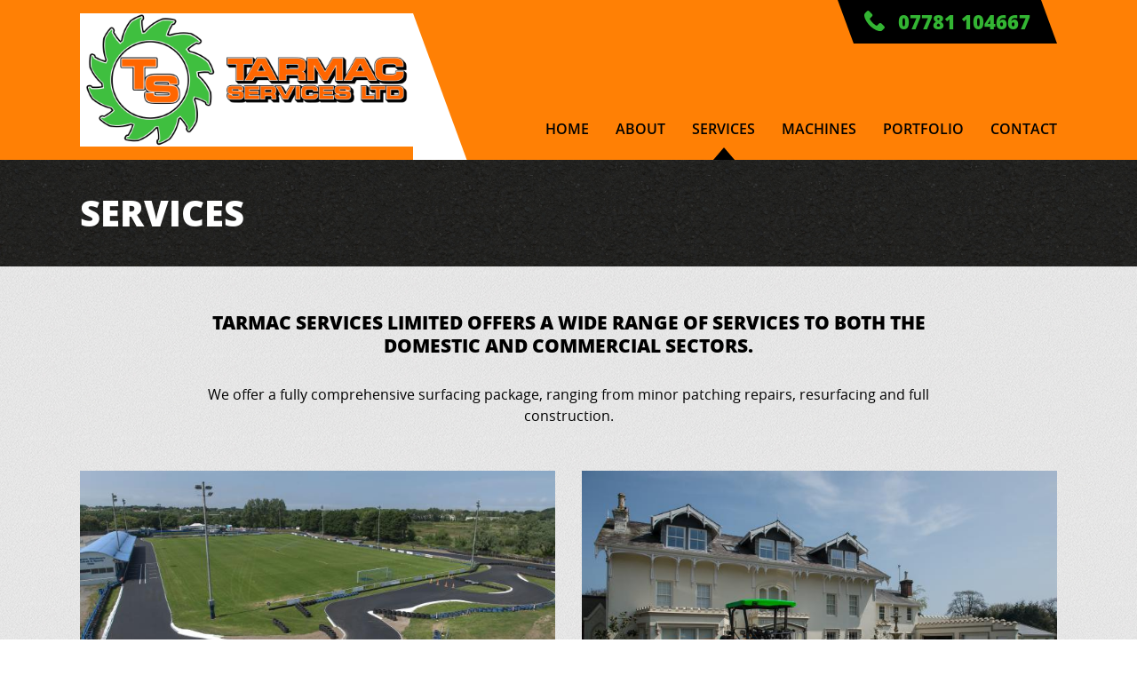

--- FILE ---
content_type: text/html; charset=utf-8
request_url: https://www.tarmacservicesltd.com/services
body_size: 7618
content:
<!DOCTYPE html>
<!--[if IE 7]><html class="ie7" lang="en" dir="ltr"
  xmlns:og="https://ogp.me/ns#"><![endif]-->
<!--[if IE 8]><html class="ie8" lang="en" dir="ltr"
  xmlns:og="https://ogp.me/ns#"><![endif]-->
<!--[if IE 9]><html class="ie9" lang="en" dir="ltr"
  xmlns:og="https://ogp.me/ns#"><![endif]-->
<!--[if !IE]> --><html lang="en" dir="ltr"
  xmlns:og="https://ogp.me/ns#"><!-- <![endif]-->
	<head>
		<meta http-equiv="X-UA-Compatible" content="IE=edge" />
<meta http-equiv="Content-Type" content="text/html; charset=utf-8" />
<meta name="HandheldFriendly" content="1" />
<meta name="viewport" content="width=device-width, initial-scale=1.0" />
<meta name="robots" content="noodp, noydir" />
<meta name="format-detection" content="telephone=no" />
<link rel="apple-touch-icon-precomposed" href="/sites/default/themes/tarmac/images/touch-icon.png" />
<link rel="icon" type="image/ico" href="/sites/default/themes/tarmac/images/favicon.ico" />
<link rel="shortcut icon" type="image/x-icon" href="/sites/default/themes/tarmac/images/favicon.ico" />
		<title>Services | Tarmac Services</title>
		<link type="text/css" rel="stylesheet" href="https://www.tarmacservicesltd.com/sites/default/files/css/css_ZTaKnFFnWFpCoSlfjeK6fTmiDUZstJEODvPXuAUcodo.css" media="all" />
				<script type="text/javascript" src="https://www.tarmacservicesltd.com/sites/default/files/js/js_9Q5Ap2jEgSS6amo0LkYi-63cu8K8bCEVdHYNLEF-qAQ.js"></script>
<script type="text/javascript" src="https://www.tarmacservicesltd.com/sites/default/files/js/js_zZO3mFcn74fI709Bg0styX_KL7QjNY-2SItKjaEO0_Q.js"></script>
<script type="text/javascript" src="https://www.tarmacservicesltd.com/sites/default/files/js/js_gHk2gWJ_Qw_jU2qRiUmSl7d8oly1Cx7lQFrqcp3RXcI.js"></script>
<script type="text/javascript">
<!--//--><![CDATA[//><!--
(function(i,s,o,g,r,a,m){i['GoogleAnalyticsObject']=r;i[r]=i[r]||function(){
			(i[r].q=i[r].q||[]).push(arguments)},i[r].l=1*new Date();a=s.createElement(o),
			m=s.getElementsByTagName(o)[0];a.async=1;a.src=g;m.parentNode.insertBefore(a,m)
			})(window,document,'script','//www.google-analytics.com/analytics.js','ga');
			ga('create', 'UA-79429679-1', 'auto');
			ga('require', 'displayfeatures');
			ga('send', 'pageview');
			(function($){
				$(document).ready(function(){
					$('body').on('click', 'a[href^="mailto:"]', function(){ ga('send', 'event', 'mailto-link', 'click'); });
					$('body').on('click', 'a[href^="tel:"]', function(){ ga('send', 'event', 'tel-link', 'click'); });
					$('body').on('click', 'a[href$=".pdf"]', function(){ ga('send', 'event', 'pdf-link', 'click'); });
				});
			})(jQuery);
//--><!]]>
</script>
<script type="text/javascript">
<!--//--><![CDATA[//><!--
jQuery.extend(Drupal.settings, { pathToTheme: "/sites/default/themes/tarmac" });
//--><!]]>
</script>
<script type="text/javascript" src="https://www.tarmacservicesltd.com/sites/default/files/js/js_g98Ekqvuj1mMaUqTkLdcrMmJymw4aFC5YyzBQBviahY.js"></script>
<script type="text/javascript" src="https://www.tarmacservicesltd.com/sites/default/files/js/js_nfPbkjtk5f9U0v_IW-A3l76XDGREclt0i0LpT65oSFE.js"></script>
<script type="text/javascript">
<!--//--><![CDATA[//><!--
jQuery.extend(Drupal.settings, {"basePath":"\/","pathPrefix":"","setHasJsCookie":0,"ajaxPageState":{"theme":"tarmac","theme_token":"CNxgOCFekBjyoYicU6EMyUKXMULFf8jcLwP-wFeFI8g","js":{"misc\/jquery.js":1,"misc\/jquery-extend-3.4.0.js":1,"misc\/jquery-html-prefilter-3.5.0-backport.js":1,"misc\/jquery.once.js":1,"misc\/drupal.js":1,"sites\/default\/libraries\/jquery.equalheights\/jquery.equalheights.js":1,"sites\/default\/libraries\/jquery.gallery\/jquery.gallery.js":1,"sites\/default\/libraries\/jquery.gallery\/jquery.gallery.swipe.js":1,"sites\/default\/libraries\/jquery.gallery\/jquery.touch.js":1,"sites\/all\/modules\/contrib\/entityreference\/js\/entityreference.js":1,"0":1,"1":1,"sites\/all\/themes\/base\/scripts\/libraries\/jquery\/jquery-migrate.js":1,"sites\/all\/themes\/base\/scripts\/libraries\/jquery.placeholder\/jquery.placeholder.min.js":1,"sites\/all\/themes\/base\/scripts\/libraries\/fluidvids\/fluidvids.min.js":1,"sites\/all\/themes\/base\/scripts\/libraries\/jquery.gallery\/jquery.touch.js":1,"sites\/all\/themes\/base\/scripts\/libraries\/jquery.gallery\/jquery.gallery.js":1,"sites\/all\/themes\/base\/scripts\/libraries\/jquery.gallery\/jquery.gallery.swipe.js":1,"sites\/all\/themes\/base\/scripts\/functions.js":1,"sites\/all\/themes\/base\/scripts\/base.js":1,"sites\/default\/themes\/tarmac\/scripts\/scripts.js":1},"css":{"sites\/default\/themes\/tarmac\/css\/base_styles.css":1,"sites\/default\/themes\/tarmac\/css\/styles.css":1}}});
//--><!]]>
</script>
		<!--[if lt IE 9]>
	<script type="text/javascript" src="/sites/all/themes/base/scripts/libraries/html5shiv/html5shiv-printshiv.min.js"></script>
<script type="text/javascript">(function($){ $(document).ready(function(){
var scripts = ['/sites/all/themes/base/scripts/libraries/selectivzr/selectivzr.js', '/sites/all/themes/base/scripts/libraries/respond.js/respond.min.js', '/sites/all/themes/base/scripts/ie8.js'];
var i = 0;
function load_script(){
	if(i < scripts.length){
		$.getScript(scripts[i++], load_script);
	}else $('html').addClass('ie-scripts-loaded');
}
load_script();
}); })(jQuery);
</script>
<![endif]-->
	</head>
	<body class="site-body html not-front not-logged-in no-sidebars page-node page-node- page-node-3 node-type-indflexipage" >
				<div class="main-wrapper">

	<header class="main-header">
	<section>
		<div class="row">
			<a href="/" class="logo">
                <img src="/sites/default/themes/tarmac/images/logo.png" alt="Tarmac Services" class="desktop">
                <img src="/sites/default/themes/tarmac/images/logo-icon.png" alt="Tarmac Services" class="mobile">
			</a>
            <div class="right-group">
                <a href="tel:+447781104667"><span class="button-phone"></span></a>
                <div class="telephone">
                    <a href="tel:+447781104667">07781 104667</a>
                </div>
                <a class="menu-toggle">
                    <span class="icon"></span>
                </a>
            </div>
			<nav class="main-menu">
				<ul class="menu"><li class="first leaf"><a href="/home">Home</a></li>
<li class="leaf"><a href="/about">About</a></li>
<li class="active-trail expands"><a href="/services" class="active-trail active">Services</a><ul class="menu"><li class="first leaf"><a href="/surfacing-resurfacing">Surfacing &amp; Resurfacing</a></li>
<li class="leaf"><a href="/road-driveway-repairs">Road &amp; Driveway Repairs</a></li>
<li class="leaf"><a href="/road-planing">Road Planing</a></li>
<li class="last leaf"><a href="/specialist-services">Specialist Services</a></li>
</ul></li>
<li class="leaf"><a href="/machines">Machines</a></li>
<li class="leaf"><a href="/portfolio">Portfolio</a></li>
<li class="last leaf"><a href="/contact">Contact</a></li>
</ul>			</nav>
		</div>
	</section>
</header>
	<main class="main-page" itemscope="itemscope" itemtype="http://schema.org/WebPage">

		
    <section class="title-bar">
		<div class="row">
						<h1 class="title">Services</h1>					</div>
	</section>

    

		
		
		
				
		
		
		
			
								  <div class="region region-content">
    <div id="block-system-main" class="block block-system">

    
  <div class="content">
    <div id="node-3" class="node node-indflexipage node-full clearfix">
    

	<section class="flexi-row panels style-default">

	
			<div class="row intro">

			
							<div class="intro generic-content">
					

	<h2>Tarmac Services Limited offers a wide range of services to both the domestic and commercial sectors.</h2><p>We offer a fully comprehensive surfacing package, ranging from minor patching repairs, resurfacing and full construction.</p>				</div>
			
		</div>
	
	<div class="grid two center">
			<div class="cell"><div data-equal="panel" class="gallery-panels panel with-link entity entity-model-item model-item-indulge-panel">

	    
            <a href="

	/surfacing-resurfacing">
    
                    <div class="images">
                

    <div class="image-container">
        <img src="https://www.tarmacservicesltd.com/sites/default/files/styles/indulge_panel/public/indulge_panel/The%20Track_TALLPICTURE_AFTER-1.jpg?itok=gBl__rFo&amp;c=4c44fac1d2616d0cce71f218b0ab00fe" alt="Surfacing &amp; Resurfacing" />    </div>
            </div>
        
                    <h3>

	Surfacing &amp; Resurfacing</h3>
        
                    <div class="copy generic-content">
                

	<p><span>We provide a comprehensive range of surfacing &amp; resurfacing services.</span></p>            </div>
        
                    
            </a>
    </div></div>
			<div class="cell"><div data-equal="panel" class="gallery-panels panel with-link entity entity-model-item model-item-indulge-panel">

	    
            <a href="

	/road-driveway-repairs">
    
                    <div class="images">
                

    <div class="image-container">
        <img src="https://www.tarmacservicesltd.com/sites/default/files/styles/indulge_panel/public/indulge_panel/Tarmac%20Services-28.jpg?itok=3aAOAGqf&amp;c=ee2261d2b90828dcc800165af137a625" alt="Road &amp; Driveway Repairs" />    </div>
            </div>
        
                    <h3>

	Road &amp; Driveway Repairs</h3>
        
                    <div class="copy generic-content">
                

	<p><span>Holes and cracks can often form in old asphalt surfaces and can be inconvenient or even hazardous.</span></p>            </div>
        
                    
            </a>
    </div></div>
			<div class="cell"><div data-equal="panel" class="gallery-panels panel with-link entity entity-model-item model-item-indulge-panel">

	    
            <a href="

	/road-planing">
    
                    <div class="images">
                

    <div class="image-container">
        <img src="https://www.tarmacservicesltd.com/sites/default/files/styles/indulge_panel/public/indulge_panel/IMG_2014.JPG?itok=ZjjwF3wr&amp;c=1082441bc02c98159b9be606e06d70e9" alt="Road Planing" />    </div>
            </div>
        
                    <h3>

	Road Planing</h3>
        
                    <div class="copy generic-content">
                

	<p><span>Road planing is used for top layer asphalt removal and trenchline cutting. </span></p>            </div>
        
                    
            </a>
    </div></div>
			<div class="cell"><div data-equal="panel" class="gallery-panels panel with-link entity entity-model-item model-item-indulge-panel">

	    
            <a href="

	/specialist-services">
    
                    <div class="images">
                

    <div class="image-container">
        <img src="https://www.tarmacservicesltd.com/sites/default/files/styles/indulge_panel/public/indulge_panel/The%20Track_THE%20RESURFACING-25.jpg?itok=o5E9lInk&amp;c=0a57459c0989ae13f3d182a9162ed174" alt="Specialist Services" />    </div>
            </div>
        
                    <h3>

	Specialist Services</h3>
        
                    <div class="copy generic-content">
                

	<p>We offer specialist services, including Block Paving and <span style="line-height: 1.3em;">Leochip.</span></p>            </div>
        
                    
            </a>
    </div></div>
	</div>
</section>	<section class="flexi-row orange-info slanted style-default">
<div class="slant"><!--[if lt IE 9]><img alt="Orange Slant" src="/sites/default/themes/tarmac//images/orange-slant.png" /><![endif]--><!--[if gte IE 9 | !IE]><!--><img alt="Orange Slant" src="/sites/default/themes/tarmac//images/orange-slant.svg" /><!--<![endif]--></div>

	
	<div class="row">
        
                    <div class="image-left">
                

	<img src="https://www.tarmacservicesltd.com/sites/default/files/styles/tarmacrow_orange_info_image_left/public/tarmacrow_orange_info_image/35-years.png?itok=_OzaVEMv" alt="35 Years Experience" />            </div>
                    
					<div class="generic-content">
				

	<p>Tarmac Services Limited was founded in 2015 by Simon Van Der Tang. After 35 years working for Ronez Guernsey Limited and following a strategic change of management within the Aggregate Industries Group, Simon saw the opportunity to start his own company</p>                

	<a href="/contact" class="button">Contact us</a>			</div>
		 
        
                    <div class="image-right">
                

	<img src="https://www.tarmacservicesltd.com/sites/default/files/styles/tarmacrow_orange_info_image_right/public/tarmacrow_orange_info_image/simon.png?itok=6SNBLhQO" alt="35 Years Experience" />            </div>
        	</div>

</section>	<section class="flexi-row testimonials style-default">

	
			<div class="row intro">

							<h2>

	What Our Customers Are Saying</h2>
			
			
		</div>
	
			<div class="testimonials">
			

	<div class="testimonial">

	
	<div class="row">
		<blockquote>
			<div class="quote generic-content">
				

	<p><span>Many thanks for this and Simon &amp; his team for completing a first class job quickly, cleanly and efficiently. I will sort payment in due course.</span></p>			</div>
													<cite>
											<span class="person">

	Marco</span>
														</cite>
					</blockquote>
	</div>
</div>	<div class="testimonial">

	
	<div class="row">
		<blockquote>
			<div class="quote generic-content">
				

	<p><span>Great Job!</span></p>			</div>
													<cite>
											<span class="person">

	Daniel</span>
														</cite>
					</blockquote>
	</div>
</div>	<div class="testimonial">

	
	<div class="row">
		<blockquote>
			<div class="quote generic-content">
				

	<p><span>We are very pleased with the work completed and would most certainly recommend you to others.</span></p>			</div>
													<cite>
											<span class="person">

	Barbara</span>
														</cite>
					</blockquote>
	</div>
</div>	<div class="testimonial">

	
	<div class="row">
		<blockquote>
			<div class="quote generic-content">
				

	<p>Thank you and your team for all your hard work and a fabulous job.  We are already seeing more exciting racing and far more overtaking moves.</p>			</div>
													<cite>
											<span class="person">

	Kart Club</span>
														</cite>
					</blockquote>
	</div>
</div>	<div class="testimonial">

	
	<div class="row">
		<blockquote>
			<div class="quote generic-content">
				

	<p>Very nice job!</p>			</div>
													<cite>
											<span class="person">

	Brian</span>
														</cite>
					</blockquote>
	</div>
</div>	<div class="testimonial">

	
	<div class="row">
		<blockquote>
			<div class="quote generic-content">
				

	<p>Thank you for a job well done.</p>			</div>
													<cite>
											<span class="person">

	Maurice</span>
														</cite>
					</blockquote>
	</div>
</div>	<div class="testimonial">

	
	<div class="row">
		<blockquote>
			<div class="quote generic-content">
				

	<p>Thank you to Simon and his crew for a job well done, my brother and I think the 'spade finish' to the two concrete strips is outstanding.</p>			</div>
													<cite>
											<span class="person">

	John</span>
														</cite>
					</blockquote>
	</div>
</div>	<div class="testimonial">

	
	<div class="row">
		<blockquote>
			<div class="quote generic-content">
				

	<p>I would like to pass on my thanks to Simon and the boys for an excellent job, they worked extremely hard and were very professional.</p>			</div>
													<cite>
											<span class="person">

	Jayne</span>
														</cite>
					</blockquote>
	</div>
</div>	<div class="testimonial">

	
	<div class="row">
		<blockquote>
			<div class="quote generic-content">
				

	<p>A huge thank you to the amazing team at Tarmac Services Ltd.  On time, on budget and a great bunch to work with.  Couldnt have asked for better service!</p>			</div>
													<cite>
											<span class="person">

	Matt</span>
														</cite>
					</blockquote>
	</div>
</div>	<div class="testimonial">

	
	<div class="row">
		<blockquote>
			<div class="quote generic-content">
				

	<p>Just wanted to say how impressed my wife and I were with the work your lads did for us last week.</p><p>They were great guys, worked hard and just got on with things. Nothing was too much trouble for them. They left a wonderful job all neat and tidy.</p>			</div>
													<cite>
											<span class="person">

	Ian</span>
														</cite>
					</blockquote>
	</div>
</div>	<div class="testimonial">

	
	<div class="row">
		<blockquote>
			<div class="quote generic-content">
				

	<p>I must say it is a great improvement and I would like to say thank you for arranging the work to be carried out.</p><p>The workman also deserve a big thank you for a job well done.</p>			</div>
													<cite>
											<span class="person">

	Steve</span>
														</cite>
					</blockquote>
	</div>
</div>	<div class="testimonial">

	
	<div class="row">
		<blockquote>
			<div class="quote generic-content">
				

	<p>Thank you for a very nice job, to has improved the appearance of Asile Caché enormously.</p>			</div>
													<cite>
											<span class="person">

	John</span>
														</cite>
					</blockquote>
	</div>
</div>	<div class="testimonial">

	
	<div class="row">
		<blockquote>
			<div class="quote generic-content">
				

	<p>Driveway looks fantastic and the client is super happy.</p>			</div>
													<cite>
											<span class="person">

	Matt</span>
														</cite>
					</blockquote>
	</div>
</div>	<div class="testimonial">

	
	<div class="row">
		<blockquote>
			<div class="quote generic-content">
				

	<p>I just want to say a big thank you to your guys as they did an excellent job and the site was always kept tidy. Both personally and professional ly should any tarmac or brick work be required I will be in contact again and will certainly recommend your services.</p>			</div>
													<cite>
											<span class="person">

	David</span>
														</cite>
					</blockquote>
	</div>
</div>	<div class="testimonial">

	
	<div class="row">
		<blockquote>
			<div class="quote generic-content">
				

	<p>Thank you for the excellent service, you have a great team of guys thank them for us</p>			</div>
													<cite>
											<span class="person">

	Kevin</span>
														</cite>
					</blockquote>
	</div>
</div>	<div class="testimonial">

	
	<div class="row">
		<blockquote>
			<div class="quote generic-content">
				

	<p>Thanks Susie. The guys have done a great job of the drive – it looks really smart. So much so that I’m afraid to drive on it now! Please thank everyone involved for us.</p>			</div>
													<cite>
											<span class="person">

	Stu</span>
														</cite>
					</blockquote>
	</div>
</div>	<div class="testimonial">

	
	<div class="row">
		<blockquote>
			<div class="quote generic-content">
				

	<p>Thanks to you and your men for a very efficient service.</p>			</div>
													<cite>
											<span class="person">

	Rod</span>
														</cite>
					</blockquote>
	</div>
</div>	<div class="testimonial">

	
	<div class="row">
		<blockquote>
			<div class="quote generic-content">
				

	<p>Please can you pass on our thanks to SImon and everyone who worked on the job as we couldnt be more pleased.</p><p>An excellent job!</p>			</div>
													<cite>
											<span class="person">

	Kevin S</span>
														</cite>
					</blockquote>
	</div>
</div>	<div class="testimonial">

	
	<div class="row">
		<blockquote>
			<div class="quote generic-content">
				

	<p>I cannot say how pleased I am with all you have done. Lovely guys you sent to do the work. Their care and appreciation of my home helped me feel safe. Speed and quality of the work I cannot fault. Dave has also advised me on how I can fill the gap on my step too !! Also you took great consideration of my neighbours requests. I will not hesitate to recommend you.</p>			</div>
													<cite>
											<span class="person">

	Patricia</span>
														</cite>
					</blockquote>
	</div>
</div>	<div class="testimonial">

	
	<div class="row">
		<blockquote>
			<div class="quote generic-content">
				

	<p>Just to say  thank you so much for finishing off the entrance to our driveway.  I can now approach it without fear of taking the bottom of my car out!  So it is very much appreciated.</p>			</div>
													<cite>
											<span class="person">

	Sue</span>
														</cite>
					</blockquote>
	</div>
</div>	<div class="testimonial">

	
	<div class="row">
		<blockquote>
			<div class="quote generic-content">
				

	<p>Must say what a fantastic job your lads did. We are delighted with the finish and the great workmanship.</p>			</div>
													<cite>
											<span class="person">

	Mr D</span>
														</cite>
					</blockquote>
	</div>
</div>	<div class="testimonial">

	
	<div class="row">
		<blockquote>
			<div class="quote generic-content">
				

	<p>Please pass on my thanks to Simon and the boys for an excellent job. They worked extremely hard and were very professional.</p>			</div>
													<cite>
											<span class="person">

	Jayne</span>
														</cite>
					</blockquote>
	</div>
</div>		</div>
	
</section></div>
  </div>
</div>
  </div>

			
		
	</main>

	<footer class="main-footer">
	<section class="footer">
        <div class="slant"><!--[if lt IE 9]><img alt="Footer Slant" src="/sites/default/themes/tarmac/images/footer-slant.png" /><![endif]--><!--[if gte IE 9 | !IE]><!--><img alt="Footer Slant" src="/sites/default/themes/tarmac/images/footer-slant.svg" /><!--<![endif]--></div>
		<div class="row">
			<div class="six columns sitemap">
				<h2>Sitemap</h2>
				<nav>
					<ul class="menu"><li class="first leaf"><a href="/about" title="">About</a></li>
<li class="leaf active-trail"><a href="/services" title="" class="active-trail active">Services</a></li>
<li class="last leaf"><a href="/machines" title="">Machines</a></li>
</ul>					<ul class="menu"><li class="first leaf"><a href="/portfolio" title="">Portfolio</a></li>
<li class="leaf"><a href="/contact" title="">Contact</a></li>
<li class="last leaf"><a href="/privacy-policy" title="">Privacy Policy</a></li>
</ul>				</nav>
			</div>
			<div class="six columns contact">
                				    <h2>Social Media</h2>
                    <a href="https://www.facebook.com/Tarmac-Services-Guernsey-391480864345947/" target="_blank"><div class="facebook-icon"></div></a>
                			</div>
		</div>
	</section>
    <section class="logos">
        <div class="row">
            <span class="logo"><img src="sites/default/themes/tarmac/images/logos/gbtea.png" alt="The Guersney Building Trades Employers' Association"></span>
            <span class="logo"><img src="sites/default/themes/tarmac/images/logos/institute-of-asphalt-technology.jpg" alt="Institute of Asphalt Technology"></span>
            <span class="logo"><img src="sites/default/themes/tarmac/images/logos/apc.jpg" alt="The Association of APC Planing Contractors"></span>
            <span class="logo"><img src="sites/default/themes/tarmac/images/logos/nrswa.jpg" alt="NRSWA - New Roads & Street Works Act Accredited"></span>
            <span class="logo"><img src="sites/default/themes/tarmac/images/logos/cscs.jpg" alt="CSCS - Construction Skills Certification Scheme"></span>
        </div>
    </section>
	<section class="copyright">
		<div class="row">
            <span class="company-name">&copy; 2026 Tarmac Services Ltd</span><span class="indulge">Website by <a href="https://indulge.digital" target="_blank">Indulge</a></span>
		</div>
	</section>
</footer>
</div>			</body>
</html>
<!-- Page cached by Boost @ 2026-01-08 04:56:16, expires @ 2026-02-05 04:56:16, lifetime 4 weeks -->

--- FILE ---
content_type: text/css
request_url: https://www.tarmacservicesltd.com/sites/default/files/css/css_ZTaKnFFnWFpCoSlfjeK6fTmiDUZstJEODvPXuAUcodo.css
body_size: 13733
content:
@font-face{font-family:"Open Sans";src:url(/sites/default/themes/tarmac/fonts/opensans/light/opensans-light-webfont.eot);src:url(/sites/default/themes/tarmac/fonts/opensans/light/opensans-light-webfont.eot?#iefix) format("embedded-opentype"),url(/sites/default/themes/tarmac/fonts/opensans/light/opensans-light-webfont.woff2) format("woff2"),url(/sites/default/themes/tarmac/fonts/opensans/light/opensans-light-webfont.woff) format("woff"),url(/sites/default/themes/tarmac/fonts/opensans/light/opensans-light-webfont.ttf) format("truetype"),url(/sites/default/themes/tarmac/fonts/opensans/light/opensans-light-webfont.svg) format("svg");font-weight:300;font-style:normal;}@font-face{font-family:"Open Sans";src:url(/sites/default/themes/tarmac/fonts/opensans/regular/opensans-regular-webfont.eot);src:url(/sites/default/themes/tarmac/fonts/opensans/regular/opensans-regular-webfont.eot?#iefix) format("embedded-opentype"),url(/sites/default/themes/tarmac/fonts/opensans/regular/opensans-regular-webfont.woff2) format("woff2"),url(/sites/default/themes/tarmac/fonts/opensans/regular/opensans-regular-webfont.woff) format("woff"),url(/sites/default/themes/tarmac/fonts/opensans/regular/opensans-regular-webfont.ttf) format("truetype"),url(/sites/default/themes/tarmac/fonts/opensans/regular/opensans-regular-webfont.svg) format("svg");font-weight:normal;font-style:normal;}@font-face{font-family:"Open Sans";src:url(/sites/default/themes/tarmac/fonts/opensans/semibold/opensans-semibold-webfont.eot);src:url(/sites/default/themes/tarmac/fonts/opensans/semibold/opensans-semibold-webfont.eot?#iefix) format("embedded-opentype"),url(/sites/default/themes/tarmac/fonts/opensans/semibold/opensans-semibold-webfont.woff2) format("woff2"),url(/sites/default/themes/tarmac/fonts/opensans/semibold/opensans-semibold-webfont.woff) format("woff"),url(/sites/default/themes/tarmac/fonts/opensans/semibold/opensans-semibold-webfont.ttf) format("truetype"),url(/sites/default/themes/tarmac/fonts/opensans/semibold/opensans-semibold-webfont.svg) format("svg");font-weight:600;font-style:normal;}@font-face{font-family:"Open Sans";src:url(/sites/default/themes/tarmac/fonts/opensans/bold/opensans-bold-webfont.eot);src:url(/sites/default/themes/tarmac/fonts/opensans/bold/opensans-bold-webfont.eot?#iefix) format("embedded-opentype"),url(/sites/default/themes/tarmac/fonts/opensans/bold/opensans-bold-webfont.woff2) format("woff2"),url(/sites/default/themes/tarmac/fonts/opensans/bold/opensans-bold-webfont.woff) format("woff"),url(/sites/default/themes/tarmac/fonts/opensans/bold/opensans-bold-webfont.ttf) format("truetype"),url(/sites/default/themes/tarmac/fonts/opensans/bold/opensans-bold-webfont.svg) format("svg");font-weight:bold;font-style:normal;}@font-face{font-family:"Open Sans";src:url(/sites/default/themes/tarmac/fonts/opensans/extrabold/opensans-extrabold-webfont.eot);src:url(/sites/default/themes/tarmac/fonts/opensans/extrabold/opensans-extrabold-webfont.eot?#iefix) format("embedded-opentype"),url(/sites/default/themes/tarmac/fonts/opensans/extrabold/opensans-extrabold-webfont.woff2) format("woff2"),url(/sites/default/themes/tarmac/fonts/opensans/extrabold/opensans-extrabold-webfont.woff) format("woff"),url(/sites/default/themes/tarmac/fonts/opensans/extrabold/opensans-extrabold-webfont.ttf) format("truetype"),url(/sites/default/themes/tarmac/fonts/opensans/extrabold/opensans-extrabold-webfont.svg) format("svg");font-weight:800;font-style:normal;}@font-face{font-family:"Open Sans";src:url(/sites/default/themes/tarmac/fonts/opensans/lightitalic/opensans-lightitalic-webfont.eot);src:url(/sites/default/themes/tarmac/fonts/opensans/lightitalic/opensans-lightitalic-webfont.eot?#iefix) format("embedded-opentype"),url(/sites/default/themes/tarmac/fonts/opensans/lightitalic/opensans-lightitalic-webfont.woff2) format("woff2"),url(/sites/default/themes/tarmac/fonts/opensans/lightitalic/opensans-lightitalic-webfont.woff) format("woff"),url(/sites/default/themes/tarmac/fonts/opensans/lightitalic/opensans-lightitalic-webfont.ttf) format("truetype"),url(/sites/default/themes/tarmac/fonts/opensans/lightitalic/opensans-lightitalic-webfont.svg) format("svg");font-weight:300;font-style:italic;}@font-face{font-family:"Open Sans";src:url(/sites/default/themes/tarmac/fonts/opensans/italic/opensans-italic-webfont.eot);src:url(/sites/default/themes/tarmac/fonts/opensans/italic/opensans-italic-webfont.eot?#iefix) format("embedded-opentype"),url(/sites/default/themes/tarmac/fonts/opensans/italic/opensans-italic-webfont.woff2) format("woff2"),url(/sites/default/themes/tarmac/fonts/opensans/italic/opensans-italic-webfont.woff) format("woff"),url(/sites/default/themes/tarmac/fonts/opensans/italic/opensans-italic-webfont.ttf) format("truetype"),url(/sites/default/themes/tarmac/fonts/opensans/italic/opensans-italic-webfont.svg) format("svg");font-weight:normal;font-style:italic;}@font-face{font-family:"Open Sans";src:url(/sites/default/themes/tarmac/fonts/opensans/semibolditalic/opensans-semibolditalic-webfont.eot);src:url(/sites/default/themes/tarmac/fonts/opensans/semibolditalic/opensans-semibolditalic-webfont.eot?#iefix) format("embedded-opentype"),url(/sites/default/themes/tarmac/fonts/opensans/semibolditalic/opensans-semibolditalic-webfont.woff2) format("woff2"),url(/sites/default/themes/tarmac/fonts/opensans/semibolditalic/opensans-semibolditalic-webfont.woff) format("woff"),url(/sites/default/themes/tarmac/fonts/opensans/semibolditalic/opensans-semibolditalic-webfont.ttf) format("truetype"),url(/sites/default/themes/tarmac/fonts/opensans/semibolditalic/opensans-semibolditalic-webfont.svg) format("svg");font-weight:600;font-style:italic;}@font-face{font-family:"Open Sans";src:url(/sites/default/themes/tarmac/fonts/opensans/bolditalic/opensans-bolditalic-webfont.eot);src:url(/sites/default/themes/tarmac/fonts/opensans/bolditalic/opensans-bolditalic-webfont.eot?#iefix) format("embedded-opentype"),url(/sites/default/themes/tarmac/fonts/opensans/bolditalic/opensans-bolditalic-webfont.woff2) format("woff2"),url(/sites/default/themes/tarmac/fonts/opensans/bolditalic/opensans-bolditalic-webfont.woff) format("woff"),url(/sites/default/themes/tarmac/fonts/opensans/bolditalic/opensans-bolditalic-webfont.ttf) format("truetype"),url(/sites/default/themes/tarmac/fonts/opensans/bolditalic/opensans-bolditalic-webfont.svg) format("svg");font-weight:bold;font-style:italic;}@font-face{font-family:"Open Sans";src:url(/sites/default/themes/tarmac/fonts/opensans/extrabolditalic/opensans-extrabolditalic-webfont.eot);src:url(/sites/default/themes/tarmac/fonts/opensans/extrabolditalic/opensans-extrabolditalic-webfont.eot?#iefix) format("embedded-opentype"),url(/sites/default/themes/tarmac/fonts/opensans/extrabolditalic/opensans-extrabolditalic-webfont.woff2) format("woff2"),url(/sites/default/themes/tarmac/fonts/opensans/extrabolditalic/opensans-extrabolditalic-webfont.woff) format("woff"),url(/sites/default/themes/tarmac/fonts/opensans/extrabolditalic/opensans-extrabolditalic-webfont.ttf) format("truetype"),url(/sites/default/themes/tarmac/fonts/opensans/extrabolditalic/opensans-extrabolditalic-webfont.svg) format("svg");font-weight:800;font-style:italic;}html,body,div,span,applet,object,iframe,h1,h2,h3,h4,h5,h6,p,blockquote,pre,a,abbr,acronym,address,big,cite,code,del,dfn,em,img,ins,kbd,q,s,samp,small,strike,strong,sub,sup,tt,var,b,u,i,center,dl,dt,dd,ol,ul,li,fieldset,form,label,legend,table,caption,tbody,tfoot,thead,tr,th,td,article,aside,canvas,details,embed,figure,figcaption,footer,header,hgroup,menu,nav,output,ruby,section,summary,time,mark,audio,video{margin:0;padding:0;border:0;font:inherit;vertical-align:baseline;}html{font-size:14px;}article,aside,details,figcaption,figure,footer,header,hgroup,main,menu,nav,section{display:block;}body{line-height:1;padding:0px;margin:0px;}html,body{width:100%;}ol,ul{list-style:none;}blockquote,q{quotes:none;}blockquote:before,q:before{content:"";content:none;}table{border-collapse:collapse;border-spacing:0;}sup{vertical-align:super;font-size:0.7em;}sub{vertical-align:sub;font-size:0.7em;}.hide{display:none;}.highlight{background:#ff0;}input[type=text],input[type=search],input[type=email],input[type=number],input[type=tel],input[type=url],input[type=submit],button,section.flexi-row.button-row a,textarea{-webkit-appearance:none;-moz-appearance:none;appearance:none;}textarea{display:block;overflow:auto;resize:vertical;}button,section.flexi-row.button-row a{overflow:visible;}iframe{margin:0 auto;}body{background:#fff;font-family:"Helvetica Neue","HelveticaNeue",Helvetica,Arial,"Lucida Grande",sans-serif;color:#555;-webkit-font-smoothing:antialiased;}input,textarea{-webkit-font-smoothing:antialiased;border-radius:0px;}h1,h2,h3,h4,h5,h6{font-weight:bold;line-height:1.2em;}h1 a,h2 a,h3 a,h4 a,h5 a,h6 a{font-weight:inherit;}h1{font-size:46px;font-size:4.6rem;margin-bottom:12px;}h2{font-size:39px;font-size:3.9rem;margin-bottom:9px;}h3{font-size:29px;font-size:2.9rem;margin-bottom:9px;}h4{font-size:25px;font-size:2.5rem;margin-bottom:3px;}h5{font-size:19px;font-size:1.9rem;font-weight:normal;margin-bottom:3px;}h6{font-size:15px;font-size:1.5rem;font-weight:normal;}.subhead{color:#777;font-weight:normal;margin-bottom:20px;}a{color:#d04526;text-decoration:none;outline:0;line-height:inherit;cursor:pointer;}a:hover,a:active{color:#c03d20;}p{margin:0px 0px 1em;}p:last-child{margin-bottom:0px;}p.lead{font-size:18px;font-size:1.8rem;}p img{margin:0;}p a,p a:visited{line-height:inherit;}ul{list-style:none outside;}ol{list-style:decimal;}ol,ul.square,ul.circle,ul.disc{margin-left:30px;}ul.square{list-style:square outside;}ul.circle{list-style:circle outside;}ul.disc{list-style:disc outside;}ul ul,ol ol{margin:4px 0 5px 30px;}ul.large li{line-height:21px;}em,i{font-style:italic;line-height:inherit;}strong,b{font-weight:bold;line-height:inherit;}small{font-size:56.4%;line-height:inherit;}h1 small,h2 small,h3 small,h4 small,h5 small{color:#777;}blockquote{color:#777;margin:0px 0px 18px;padding:10px 20px;border-left:1px solid #ddd;}blockquote cite{display:block;color:#555;}blockquote cite:before{content:"— ";}blockquote cite a,blockquote cite a:visited{color:#555;}hr{border:1px solid #ddd;clear:both;margin:16px 0 18px;height:0;}abbr,acronym{text-transform:uppercase;font-size:90%;color:#222;border-bottom:1px solid #ddd;cursor:help;}abbr{text-transform:none;}@media print{*{background:transparent !important;color:black !important;text-shadow:none !important;filter:none !important;-ms-filter:none !important;}p a,p a:visited{color:#444 !important;text-decoration:underline;}p a[href]:after{content:" (" attr(href) ")";}abbr[title]:after{content:" (" attr(title) ")";}.ir a:after,a[href^="javascript:"]:after,a[href^="#"]:after{content:"";}pre,blockquote{border:0px none;page-break-inside:avoid;}thead{display:table-header-group;}tr,img{page-break-inside:avoid;}@page{margin:1cm 0.5cm;}p,h2,h3{orphans:3;widows:3;}h2,h3{page-break-after:avoid;}.main-wrapper{width:1100px;}.background-size-polyfill,.background-size-polyfill img{display:none !important;}}.element-invisible{display:none !important;}fieldset.collapsible.collapsed .fieldset-wrapper{display:none;}.entity-model-item{position:relative;}.main-wrapper{overflow:hidden;min-width:320px;position:relative;}section{padding:0px 20px;}section section{margin:0px -20px;}.row{max-width:1100px;margin:0 auto;}.column,.columns{position:relative;float:left;margin-left:2.7272727273%;min-height:1px;box-sizing:border-box;-moz-box-sizing:border-box;-webkit-box-sizing:border-box;}.column:first-child,.columns:first-child,.alpha{margin-left:0px;}.column.omega,.columns.omega{float:right;}.row .one.columns{width:5.8333333333%;}.row .two.columns{width:14.3939393939%;}.row .three.columns{width:22.9545454545%;}.row .four.columns{width:31.5151515152%;}.row .five.columns{width:40.0757575758%;}.row .six.columns{width:48.6363636364%;}.row .seven.columns{width:57.196969697%;}.row .eight.columns{width:65.7575757576%;}.row .nine.columns{width:74.3181818182%;}.row .ten.columns{width:82.8787878788%;}.row .eleven.columns{width:91.4393939394%;}.row .twelve.columns{width:100%;}.row .columns.push_one{margin-left:11.2878787879%;}.row .columns.push_two{margin-left:19.8484848485%;}.row .columns.push_three{margin-left:28.4090909091%;}.row .columns.push_four{margin-left:36.9696969697%;}.row .columns.push_five{margin-left:45.5303030303%;}.row .columns.push_six{margin-left:54.0909090909%;}.row .columns.push_seven{margin-left:62.6515151515%;}.row .columns.push_eight{margin-left:71.2121212121%;}.row .columns.push_nine{margin-left:79.7727272727%;}.row .columns.push_ten{margin-left:88.3333333333%;}.row .columns.push_eleven{margin-left:96.8939393939%;}.row .columns.push_one:first-child{margin-left:8.5606060606%;}.row .columns.push_two:first-child{margin-left:17.1212121212%;}.row .columns.push_three:first-child{margin-left:25.6818181818%;}.row .columns.push_four:first-child{margin-left:34.2424242424%;}.row .columns.push_five:first-child{margin-left:42.803030303%;}.row .columns.push_six:first-child{margin-left:51.3636363636%;}.row .columns.push_seven:first-child{margin-left:59.9242424242%;}.row .columns.push_eight:first-child{margin-left:68.4848484848%;}.row .columns.push_nine:first-child{margin-left:77.0454545455%;}.row .columns.push_ten:first-child{margin-left:85.6060606061%;}.row .columns.push_eleven:first-child{margin-left:94.1666666667%;}.row .one.centered{margin-left:47.0833333333%;}.row .two.centered{margin-left:42.803030303%;}.row .three.centered{margin-left:38.5227272727%;}.row .four.centered{margin-left:34.2424242424%;}.row .five.centered{margin-left:29.9621212121%;}.row .six.centered{margin-left:25.6818181818%;}.row .seven.centered{margin-left:21.4015151515%;}.row .eight.centered{margin-left:17.1212121212%;}.row .nine.centered{margin-left:12.8409090909%;}.row .ten.centered{margin-left:8.5606060606%;}.row .eleven.centered{margin-left:4.2803030303%;}img,object,embed{width:auto;max-width:100%;height:auto;}img{-ms-interpolation-mode:bicubic;}#map_canvas img,.map_canvas img{max-width:none !important;}.row:before,.row:after,.clearfix:before,.clearfix:after{content:"";display:table;}.row:after,.clearfix:after{clear:both;}.row,.clearfix{zoom:1;}.row.noclear:before,.row.noclear:after{content:none;display:none;clear:none;}.row.reverse .column,.row.reverse .columns{margin-left:0px;margin-right:2.7272727273%;float:right;}.row.reverse .column:first-child,.row.reverse .columns:first-child,.row.reverse .alpha{margin-right:0px;}.row.reverse .column.omega,.row.reverse .columns.omega{float:left;}@media screen and (max-width:999px){body{-webkit-text-size-adjust:none;-ms-text-size-adjust:none;width:100%;min-width:0;margin-left:0;margin-right:0;padding-left:0;padding-right:0;}.container{min-width:0;margin-left:0;margin-right:0;}.row{min-width:0;margin-left:0;margin-right:0;}.row .row .column,.row .row .columns{padding:0;}.column,.columns{width:auto !important;float:none;margin-left:0;margin-right:0;}.column:last-child,.columns:last-child{margin-right:0;float:none;}.row .row .column,.row .row .columns{padding:0;}.column,.columns,.row.reverse .column,.row.reverse .columns{width:auto !important;float:none;margin-left:0px;margin-right:0px;}.column:last-child,.columns:last-child{margin-right:0;float:none;}[class*=column] + [class*=column]:last-child{float:none;}[class*=column]:before,[class*=column]:after{display:table;}[class*=column]:after{clear:both;}.push_one,.push_two,.push_three,.push_four,.push_five,.push_six,.push_seven,.push_eight,.push_nine,.push_ten,.push_eleven,.centered{margin-left:0% !important;}}.grid{max-width:1100px;margin:0px auto;}.grid:after{content:"";display:block;clear:both;width:100%;height:0px;overflow:hidden;position:static;}.grid.left.five .cell{float:left;width:17.8181818182%;margin-left:2.7272727273%;margin-top:2.7272727273%;clear:none;}.grid.left.five .cell:first-child{margin-left:0px;}@media print,screen and (min-width:1122px){.grid.left.five .cell:nth-of-type(5n-4){margin-left:0px;clear:left;}.grid.left.five .cell:nth-of-type(1){margin-top:0px;}.grid.left.five .cell:nth-of-type(2){margin-top:0px;}.grid.left.five .cell:nth-of-type(3){margin-top:0px;}.grid.left.five .cell:nth-of-type(4){margin-top:0px;}.grid.left.five .cell:nth-of-type(5){margin-top:0px;}}@media screen and (min-width:871px) and (max-width:1121px){.grid.left.five .cell{width:22.9545454545%;}.grid.left.five .cell:first-child,.grid.left.five .cell:nth-of-type(4n-3){margin-left:0px;clear:both;}.grid.left.five .cell:nth-of-type(1){margin-top:0px;}.grid.left.five .cell:nth-of-type(2){margin-top:0px;}.grid.left.five .cell:nth-of-type(3){margin-top:0px;}.grid.left.five .cell:nth-of-type(4){margin-top:0px;}}@media screen and (min-width:635px) and (max-width:870px){.grid.left.five .cell{width:31.5151515152%;}.grid.left.five .cell:first-child,.grid.left.five .cell:nth-of-type(3n-2){margin-left:0px;clear:both;}.grid.left.five .cell:nth-of-type(1){margin-top:0px;}.grid.left.five .cell:nth-of-type(2){margin-top:0px;}.grid.left.five .cell:nth-of-type(3){margin-top:0px;}}@media screen and (min-width:411px) and (max-width:634px){.grid.left.five .cell{width:48.6363636364%;}.grid.left.five .cell:first-child,.grid.left.five .cell:nth-of-type(2n-1){margin-left:0px;clear:both;}.grid.left.five .cell:nth-of-type(1){margin-top:0px;}.grid.left.five .cell:nth-of-type(2){margin-top:0px;}}@media screen and (min-width:0px) and (max-width:410px){.grid.left.five .cell{width:100%;margin:30px 0px 0px;}.grid.left.five .cell:first-child{margin-top:0px;}}.grid.left.four .cell{float:left;width:22.9545454545%;margin-left:2.7272727273%;margin-top:2.7272727273%;clear:none;}.grid.left.four .cell:first-child{margin-left:0px;}@media print,screen and (min-width:958px){.grid.left.four .cell:nth-of-type(4n-3){margin-left:0px;clear:left;}.grid.left.four .cell:nth-of-type(1){margin-top:0px;}.grid.left.four .cell:nth-of-type(2){margin-top:0px;}.grid.left.four .cell:nth-of-type(3){margin-top:0px;}.grid.left.four .cell:nth-of-type(4){margin-top:0px;}}@media screen and (min-width:698px) and (max-width:957px){.grid.left.four .cell{width:31.5151515152%;}.grid.left.four .cell:first-child,.grid.left.four .cell:nth-of-type(3n-2){margin-left:0px;clear:both;}.grid.left.four .cell:nth-of-type(1){margin-top:0px;}.grid.left.four .cell:nth-of-type(2){margin-top:0px;}.grid.left.four .cell:nth-of-type(3){margin-top:0px;}}@media screen and (min-width:452px) and (max-width:697px){.grid.left.four .cell{width:48.6363636364%;}.grid.left.four .cell:first-child,.grid.left.four .cell:nth-of-type(2n-1){margin-left:0px;clear:both;}.grid.left.four .cell:nth-of-type(1){margin-top:0px;}.grid.left.four .cell:nth-of-type(2){margin-top:0px;}}@media screen and (min-width:0px) and (max-width:451px){.grid.left.four .cell{width:100%;margin:30px 0px 0px;}.grid.left.four .cell:first-child{margin-top:0px;}}.grid.left.three .cell{float:left;width:31.5151515152%;margin-left:2.7272727273%;margin-top:2.7272727273%;clear:none;}.grid.left.three .cell:first-child{margin-left:0px;}@media print,screen and (min-width:952px){.grid.left.three .cell:nth-of-type(3n-2){margin-left:0px;clear:left;}.grid.left.three .cell:nth-of-type(1){margin-top:0px;}.grid.left.three .cell:nth-of-type(2){margin-top:0px;}.grid.left.three .cell:nth-of-type(3){margin-top:0px;}}@media screen and (min-width:617px) and (max-width:951px){.grid.left.three .cell{width:48.6363636364%;}.grid.left.three .cell:first-child,.grid.left.three .cell:nth-of-type(2n-1){margin-left:0px;clear:both;}.grid.left.three .cell:nth-of-type(1){margin-top:0px;}.grid.left.three .cell:nth-of-type(2){margin-top:0px;}}@media screen and (min-width:0px) and (max-width:616px){.grid.left.three .cell{width:100%;margin:30px 0px 0px;}.grid.left.three .cell:first-child{margin-top:0px;}}.grid.left.two .cell{float:left;width:48.6363636364%;margin-left:2.7272727273%;margin-top:2.7272727273%;clear:none;}.grid.left.two .cell:first-child{margin-left:0px;}@media print,screen and (min-width:822px){.grid.left.two .cell:nth-of-type(2n-1){margin-left:0px;clear:left;}.grid.left.two .cell:nth-of-type(1){margin-top:0px;}.grid.left.two .cell:nth-of-type(2){margin-top:0px;}}@media screen and (min-width:0px) and (max-width:821px){.grid.left.two .cell{width:100%;margin:30px 0px 0px;}.grid.left.two .cell:first-child{margin-top:0px;}}.grid.left.three-single .cell{float:left;width:31.5151515152%;margin-left:2.7272727273%;margin-top:2.7272727273%;clear:none;}.grid.left.three-single .cell:first-child{margin-left:0px;}@media print,screen and (min-width:999px){.grid.left.three-single .cell:nth-of-type(3n-2){margin-left:0px;clear:left;}.grid.left.three-single .cell:nth-of-type(1){margin-top:0px;}.grid.left.three-single .cell:nth-of-type(2){margin-top:0px;}.grid.left.three-single .cell:nth-of-type(3){margin-top:0px;}}@media screen and (min-width:0px) and (max-width:998px){.grid.left.three-single .cell{width:100%;margin:30px 0px 0px;}.grid.left.three-single .cell:first-child{margin-top:0px;}}.grid.center.five .cell{float:left;width:17.8181818182%;margin-left:2.7272727273%;margin-top:2.7272727273%;clear:none;}.grid.center.five .cell:first-child{margin-left:0px;}@media print,screen and (min-width:1122px){.grid.center.five .cell:nth-of-type(5n-4){margin-left:0px;clear:left;}.grid.center.five .cell:nth-of-type(1){margin-top:0px;}.grid.center.five .cell:nth-of-type(2){margin-top:0px;}.grid.center.five .cell:nth-of-type(3){margin-top:0px;}.grid.center.five .cell:nth-of-type(4){margin-top:0px;}.grid.center.five .cell:nth-of-type(5){margin-top:0px;}.grid.center.five .cell:nth-last-of-type(1):nth-of-type(5n+1){margin-left:41.0909090909%;}.grid.center.five .cell:nth-last-of-type(2):nth-of-type(5n+1){margin-left:30.8181818182%;}.grid.center.five .cell:nth-last-of-type(3):nth-of-type(5n+1){margin-left:20.5454545455%;}.grid.center.five .cell:nth-last-of-type(4):nth-of-type(5n+1){margin-left:10.2727272727%;}}@media screen and (min-width:871px) and (max-width:1121px){.grid.center.five .cell{width:22.9545454545%;}.grid.center.five .cell:first-child,.grid.center.five .cell:nth-of-type(4n-3){margin-left:0px;clear:both;}.grid.center.five .cell:nth-of-type(1){margin-top:0px;}.grid.center.five .cell:nth-of-type(2){margin-top:0px;}.grid.center.five .cell:nth-of-type(3){margin-top:0px;}.grid.center.five .cell:nth-of-type(4){margin-top:0px;}.grid.center.five .cell:nth-last-of-type(1):nth-of-type(4n+1){margin-left:38.5227272727%;}.grid.center.five .cell:nth-last-of-type(2):nth-of-type(4n+1){margin-left:25.6818181818%;}.grid.center.five .cell:nth-last-of-type(3):nth-of-type(4n+1){margin-left:12.8409090909%;}}@media screen and (min-width:635px) and (max-width:870px){.grid.center.five .cell{width:31.5151515152%;}.grid.center.five .cell:first-child,.grid.center.five .cell:nth-of-type(3n-2){margin-left:0px;clear:both;}.grid.center.five .cell:nth-of-type(1){margin-top:0px;}.grid.center.five .cell:nth-of-type(2){margin-top:0px;}.grid.center.five .cell:nth-of-type(3){margin-top:0px;}.grid.center.five .cell:nth-last-of-type(1):nth-of-type(3n+1){margin-left:34.2424242424%;}}@media screen and (min-width:411px) and (max-width:634px){.grid.center.five .cell{width:48.6363636364%;}.grid.center.five .cell:first-child,.grid.center.five .cell:nth-of-type(2n-1){margin-left:0px;clear:both;}.grid.center.five .cell:nth-of-type(1){margin-top:0px;}.grid.center.five .cell:nth-of-type(2){margin-top:0px;}.grid.center.five .cell:nth-last-of-type(1):nth-of-type(2n+1){margin-left:25.6818181818%;}.grid.center.five .cell:nth-last-of-type(0):nth-of-type(2n+1){margin-left:51.3636363636%;}.grid.center.five .cell:nth-last-of-type(-1):nth-of-type(2n+1){margin-left:77.0454545455%;}}@media screen and (min-width:0px) and (max-width:410px){.grid.center.five .cell{width:100%;margin:30px 0px 0px;}.grid.center.five .cell:first-child{margin-top:0px;}}.grid.center.four .cell{float:left;width:22.9545454545%;margin-left:2.7272727273%;margin-top:2.7272727273%;clear:none;}.grid.center.four .cell:first-child{margin-left:0px;}@media print,screen and (min-width:958px){.grid.center.four .cell:nth-of-type(4n-3){margin-left:0px;clear:left;}.grid.center.four .cell:nth-of-type(1){margin-top:0px;}.grid.center.four .cell:nth-of-type(2){margin-top:0px;}.grid.center.four .cell:nth-of-type(3){margin-top:0px;}.grid.center.four .cell:nth-of-type(4){margin-top:0px;}.grid.center.four .cell:nth-last-of-type(1):nth-of-type(4n+1){margin-left:38.5227272727%;}.grid.center.four .cell:nth-last-of-type(2):nth-of-type(4n+1){margin-left:25.6818181818%;}.grid.center.four .cell:nth-last-of-type(3):nth-of-type(4n+1){margin-left:12.8409090909%;}}@media screen and (min-width:698px) and (max-width:957px){.grid.center.four .cell{width:31.5151515152%;}.grid.center.four .cell:first-child,.grid.center.four .cell:nth-of-type(3n-2){margin-left:0px;clear:both;}.grid.center.four .cell:nth-of-type(1){margin-top:0px;}.grid.center.four .cell:nth-of-type(2){margin-top:0px;}.grid.center.four .cell:nth-of-type(3){margin-top:0px;}.grid.center.four .cell:nth-last-of-type(1):nth-of-type(3n+1){margin-left:34.2424242424%;}.grid.center.four .cell:nth-last-of-type(2):nth-of-type(3n+1){margin-left:17.1212121212%;}}@media screen and (min-width:452px) and (max-width:697px){.grid.center.four .cell{width:48.6363636364%;}.grid.center.four .cell:first-child,.grid.center.four .cell:nth-of-type(2n-1){margin-left:0px;clear:both;}.grid.center.four .cell:nth-of-type(1){margin-top:0px;}.grid.center.four .cell:nth-of-type(2){margin-top:0px;}.grid.center.four .cell:nth-last-of-type(1):nth-of-type(2n+1){margin-left:25.6818181818%;}.grid.center.four .cell:nth-last-of-type(0):nth-of-type(2n+1){margin-left:51.3636363636%;}}@media screen and (min-width:0px) and (max-width:451px){.grid.center.four .cell{width:100%;margin:30px 0px 0px;}.grid.center.four .cell:first-child{margin-top:0px;}}.grid.center.three .cell{float:left;width:31.5151515152%;margin-left:2.7272727273%;margin-top:2.7272727273%;clear:none;}.grid.center.three .cell:first-child{margin-left:0px;}@media print,screen and (min-width:952px){.grid.center.three .cell:nth-of-type(3n-2){margin-left:0px;clear:left;}.grid.center.three .cell:nth-of-type(1){margin-top:0px;}.grid.center.three .cell:nth-of-type(2){margin-top:0px;}.grid.center.three .cell:nth-of-type(3){margin-top:0px;}.grid.center.three .cell:nth-last-of-type(1):nth-of-type(3n+1){margin-left:34.2424242424%;}.grid.center.three .cell:nth-last-of-type(2):nth-of-type(3n+1){margin-left:17.1212121212%;}}@media screen and (min-width:617px) and (max-width:951px){.grid.center.three .cell{width:48.6363636364%;}.grid.center.three .cell:first-child,.grid.center.three .cell:nth-of-type(2n-1){margin-left:0px;clear:both;}.grid.center.three .cell:nth-of-type(1){margin-top:0px;}.grid.center.three .cell:nth-of-type(2){margin-top:0px;}.grid.center.three .cell:nth-last-of-type(1):nth-of-type(2n+1){margin-left:25.6818181818%;}}@media screen and (min-width:0px) and (max-width:616px){.grid.center.three .cell{width:100%;margin:30px 0px 0px;}.grid.center.three .cell:first-child{margin-top:0px;}}.grid.center.two .cell{float:left;width:48.6363636364%;margin-left:2.7272727273%;margin-top:2.7272727273%;clear:none;}.grid.center.two .cell:first-child{margin-left:0px;}@media print,screen and (min-width:822px){.grid.center.two .cell:nth-of-type(2n-1){margin-left:0px;clear:left;}.grid.center.two .cell:nth-of-type(1){margin-top:0px;}.grid.center.two .cell:nth-of-type(2){margin-top:0px;}.grid.center.two .cell:nth-last-of-type(1):nth-of-type(2n+1){margin-left:25.6818181818%;}}@media screen and (min-width:0px) and (max-width:821px){.grid.center.two .cell{width:100%;margin:30px 0px 0px;}.grid.center.two .cell:first-child{margin-top:0px;}}.grid.center.three-single .cell{float:left;width:31.5151515152%;margin-left:2.7272727273%;margin-top:2.7272727273%;clear:none;}.grid.center.three-single .cell:first-child{margin-left:0px;}@media print,screen and (min-width:999px){.grid.center.three-single .cell:nth-of-type(3n-2){margin-left:0px;clear:left;}.grid.center.three-single .cell:nth-of-type(1){margin-top:0px;}.grid.center.three-single .cell:nth-of-type(2){margin-top:0px;}.grid.center.three-single .cell:nth-of-type(3){margin-top:0px;}.grid.center.three-single .cell:nth-last-of-type(1):nth-of-type(3n+1){margin-left:34.2424242424%;}.grid.center.three-single .cell:nth-last-of-type(2):nth-of-type(3n+1){margin-left:17.1212121212%;}}@media screen and (min-width:0px) and (max-width:998px){.grid.center.three-single .cell{width:100%;margin:30px 0px 0px;}.grid.center.three-single .cell:first-child{margin-top:0px;}}.grid.right.five .cell{float:left;width:17.8181818182%;margin-left:2.7272727273%;margin-top:2.7272727273%;clear:none;}.grid.right.five .cell:first-child{margin-left:0px;}@media print,screen and (min-width:1122px){.grid.right.five .cell:nth-of-type(5n-4){margin-left:0px;clear:left;}.grid.right.five .cell:nth-of-type(1){margin-top:0px;}.grid.right.five .cell:nth-of-type(2){margin-top:0px;}.grid.right.five .cell:nth-of-type(3){margin-top:0px;}.grid.right.five .cell:nth-of-type(4){margin-top:0px;}.grid.right.five .cell:nth-of-type(5){margin-top:0px;}.grid.right.five .cell:nth-last-of-type(1):nth-of-type(5n+1){margin-left:82.1818181818%;}.grid.right.five .cell:nth-last-of-type(2):nth-of-type(5n+1){margin-left:61.6363636364%;}.grid.right.five .cell:nth-last-of-type(3):nth-of-type(5n+1){margin-left:41.0909090909%;}.grid.right.five .cell:nth-last-of-type(4):nth-of-type(5n+1){margin-left:20.5454545455%;}}@media screen and (min-width:871px) and (max-width:1121px){.grid.right.five .cell{width:22.9545454545%;}.grid.right.five .cell:first-child,.grid.right.five .cell:nth-of-type(4n-3){margin-left:0px;clear:both;}.grid.right.five .cell:nth-of-type(1){margin-top:0px;}.grid.right.five .cell:nth-of-type(2){margin-top:0px;}.grid.right.five .cell:nth-of-type(3){margin-top:0px;}.grid.right.five .cell:nth-of-type(4){margin-top:0px;}.grid.right.five .cell:nth-last-of-type(1):nth-of-type(4n+1){margin-left:77.0454545455%;}.grid.right.five .cell:nth-last-of-type(2):nth-of-type(4n+1){margin-left:51.3636363636%;}.grid.right.five .cell:nth-last-of-type(3):nth-of-type(4n+1){margin-left:25.6818181818%;}}@media screen and (min-width:635px) and (max-width:870px){.grid.right.five .cell{width:31.5151515152%;}.grid.right.five .cell:first-child,.grid.right.five .cell:nth-of-type(3n-2){margin-left:0px;clear:both;}.grid.right.five .cell:nth-of-type(1){margin-top:0px;}.grid.right.five .cell:nth-of-type(2){margin-top:0px;}.grid.right.five .cell:nth-of-type(3){margin-top:0px;}.grid.right.five .cell:nth-last-of-type(1):nth-of-type(3n+1){margin-left:68.4848484848%;}.grid.right.five .cell:nth-last-of-type(2):nth-of-type(3n+1){margin-left:34.2424242424%;}}@media screen and (min-width:411px) and (max-width:634px){.grid.right.five .cell{width:48.6363636364%;}.grid.right.five .cell:first-child,.grid.right.five .cell:nth-of-type(2n-1){margin-left:0px;clear:both;}.grid.right.five .cell:nth-of-type(1){margin-top:0px;}.grid.right.five .cell:nth-of-type(2){margin-top:0px;}.grid.right.five .cell:nth-last-of-type(1):nth-of-type(2n+1){margin-left:51.3636363636%;}}@media screen and (min-width:0px) and (max-width:410px){.grid.right.five .cell{width:100%;margin:30px 0px 0px;}.grid.right.five .cell:first-child{margin-top:0px;}}.grid.right.four .cell{float:left;width:22.9545454545%;margin-left:2.7272727273%;margin-top:2.7272727273%;clear:none;}.grid.right.four .cell:first-child{margin-left:0px;}@media print,screen and (min-width:958px){.grid.right.four .cell:nth-of-type(4n-3){margin-left:0px;clear:left;}.grid.right.four .cell:nth-of-type(1){margin-top:0px;}.grid.right.four .cell:nth-of-type(2){margin-top:0px;}.grid.right.four .cell:nth-of-type(3){margin-top:0px;}.grid.right.four .cell:nth-of-type(4){margin-top:0px;}.grid.right.four .cell:nth-last-of-type(1):nth-of-type(4n+1){margin-left:77.0454545455%;}.grid.right.four .cell:nth-last-of-type(2):nth-of-type(4n+1){margin-left:51.3636363636%;}.grid.right.four .cell:nth-last-of-type(3):nth-of-type(4n+1){margin-left:25.6818181818%;}}@media screen and (min-width:698px) and (max-width:957px){.grid.right.four .cell{width:31.5151515152%;}.grid.right.four .cell:first-child,.grid.right.four .cell:nth-of-type(3n-2){margin-left:0px;clear:both;}.grid.right.four .cell:nth-of-type(1){margin-top:0px;}.grid.right.four .cell:nth-of-type(2){margin-top:0px;}.grid.right.four .cell:nth-of-type(3){margin-top:0px;}.grid.right.four .cell:nth-last-of-type(1):nth-of-type(3n+1){margin-left:68.4848484848%;}.grid.right.four .cell:nth-last-of-type(2):nth-of-type(3n+1){margin-left:34.2424242424%;}}@media screen and (min-width:452px) and (max-width:697px){.grid.right.four .cell{width:48.6363636364%;}.grid.right.four .cell:first-child,.grid.right.four .cell:nth-of-type(2n-1){margin-left:0px;clear:both;}.grid.right.four .cell:nth-of-type(1){margin-top:0px;}.grid.right.four .cell:nth-of-type(2){margin-top:0px;}.grid.right.four .cell:nth-last-of-type(1):nth-of-type(2n+1){margin-left:51.3636363636%;}}@media screen and (min-width:0px) and (max-width:451px){.grid.right.four .cell{width:100%;margin:30px 0px 0px;}.grid.right.four .cell:first-child{margin-top:0px;}}.grid.right.three .cell{float:left;width:31.5151515152%;margin-left:2.7272727273%;margin-top:2.7272727273%;clear:none;}.grid.right.three .cell:first-child{margin-left:0px;}@media print,screen and (min-width:952px){.grid.right.three .cell:nth-of-type(3n-2){margin-left:0px;clear:left;}.grid.right.three .cell:nth-of-type(1){margin-top:0px;}.grid.right.three .cell:nth-of-type(2){margin-top:0px;}.grid.right.three .cell:nth-of-type(3){margin-top:0px;}.grid.right.three .cell:nth-last-of-type(1):nth-of-type(3n+1){margin-left:68.4848484848%;}.grid.right.three .cell:nth-last-of-type(2):nth-of-type(3n+1){margin-left:34.2424242424%;}}@media screen and (min-width:617px) and (max-width:951px){.grid.right.three .cell{width:48.6363636364%;}.grid.right.three .cell:first-child,.grid.right.three .cell:nth-of-type(2n-1){margin-left:0px;clear:both;}.grid.right.three .cell:nth-of-type(1){margin-top:0px;}.grid.right.three .cell:nth-of-type(2){margin-top:0px;}.grid.right.three .cell:nth-last-of-type(1):nth-of-type(2n+1){margin-left:51.3636363636%;}}@media screen and (min-width:0px) and (max-width:616px){.grid.right.three .cell{width:100%;margin:30px 0px 0px;}.grid.right.three .cell:first-child{margin-top:0px;}}.grid.right.two .cell{float:left;width:48.6363636364%;margin-left:2.7272727273%;margin-top:2.7272727273%;clear:none;}.grid.right.two .cell:first-child{margin-left:0px;}@media print,screen and (min-width:822px){.grid.right.two .cell:nth-of-type(2n-1){margin-left:0px;clear:left;}.grid.right.two .cell:nth-of-type(1){margin-top:0px;}.grid.right.two .cell:nth-of-type(2){margin-top:0px;}.grid.right.two .cell:nth-last-of-type(1):nth-of-type(2n+1){margin-left:51.3636363636%;}}@media screen and (min-width:0px) and (max-width:821px){.grid.right.two .cell{width:100%;margin:30px 0px 0px;}.grid.right.two .cell:first-child{margin-top:0px;}}.grid.right.three-single .cell{float:left;width:31.5151515152%;margin-left:2.7272727273%;margin-top:2.7272727273%;clear:none;}.grid.right.three-single .cell:first-child{margin-left:0px;}@media print,screen and (min-width:999px){.grid.right.three-single .cell:nth-of-type(3n-2){margin-left:0px;clear:left;}.grid.right.three-single .cell:nth-of-type(1){margin-top:0px;}.grid.right.three-single .cell:nth-of-type(2){margin-top:0px;}.grid.right.three-single .cell:nth-of-type(3){margin-top:0px;}.grid.right.three-single .cell:nth-last-of-type(1):nth-of-type(3n+1){margin-left:68.4848484848%;}.grid.right.three-single .cell:nth-last-of-type(2):nth-of-type(3n+1){margin-left:34.2424242424%;}}@media screen and (min-width:0px) and (max-width:998px){.grid.right.three-single .cell{width:100%;margin:30px 0px 0px;}.grid.right.three-single .cell:first-child{margin-top:0px;}}@media screen and (max-width:999px){body.add-this{padding-bottom:46px;}}html,body{font-size:16px;line-height:1.5em;min-width:320px;background-color:#ffffff;color:#000000;}main{background-color:#f0f1f2;background:url(/sites/default/themes/tarmac/images/texture-main-bg.jpg);color:#000000;}.main-wrapper,input,textarea,select,button,section.flexi-row.button-row a{font-family:"Open Sans",Arial,san-serif;font-size:1em;}input,textarea,select,button,section.flexi-row.button-row a{color:#000000;}h1,h2,h3,h4,h5,h6,section.title-bar .title,section.lead-image .title,.secondary-title,section.sidebar-content .sidebar .block h2,section.flexi-row.gallery .gallery .gallery-slide .content .title{font-family:"Open Sans",Arial,san-serif;color:#000000;line-height:1.2em;}h1 a,h2 a,h3 a,h4 a,h5 a,h6 a,section.title-bar .title a,section.lead-image .title a,.secondary-title a,section.sidebar-content .sidebar .block h2 a,section.flexi-row.gallery .gallery .gallery-slide .content .title a{color:inherit;}h1:first-child,h2:first-child,h3:first-child,h4:first-child,h5:first-child,h6:first-child,section.title-bar .title:first-child,section.lead-image .title:first-child,.secondary-title:first-child,section.sidebar-content .sidebar .block h2:first-child,section.flexi-row.gallery .gallery .gallery-slide .content .title:first-child{margin-top:0px;}h1:last-child,h2:last-child,h3:last-child,h4:last-child,h5:last-child,h6:last-child,section.title-bar .title:last-child,section.lead-image .title:last-child,.secondary-title:last-child,section.sidebar-content .sidebar .block h2:last-child,section.flexi-row.gallery .gallery .gallery-slide .content .title:last-child{margin-bottom:0px;}h1,section.title-bar .title,section.lead-image .title{font-size:40px;font-size:2.5rem;line-height:1.25em;font-weight:normal;margin:40px 0px;font-weight:800;text-transform:uppercase;}@media (max-width:999px){h1,section.title-bar .title,section.lead-image .title{font-size:36px;font-size:2.25rem;line-height:1.1944444444em;margin:35px 0px;}}@media (max-width:699px){h1,section.title-bar .title,section.lead-image .title{font-size:28px;font-size:1.75rem;line-height:1.2142857143em;margin:25px 0px;}}h2,.secondary-title{font-size:21px;font-size:1.3125rem;line-height:1.2380952381em;font-weight:800;text-transform:uppercase;margin:30px 0px;}h3,section.sidebar-content .sidebar .block h2{font-size:16px;font-size:1rem;line-height:1.25em;margin:25px 0px;font-weight:normal;font-weight:800;text-transform:uppercase;}h4,section.flexi-row.gallery .gallery .gallery-slide .content .title{font-size:16px;font-size:1rem;line-height:1.25em;font-weight:bold;margin:25px 0px;font-weight:800;text-transform:uppercase;}h5{font-size:16px;font-size:1rem;line-height:1.25em;font-weight:bold;text-transform:uppercase;margin:20px 0px;color:#000000;}h6{font-size:14px;font-size:0.875rem;line-height:1.2142857143em;font-weight:normal;text-transform:uppercase;margin:20px 0px;color:#000000;}a{color:#FF8005;-webkit-transition:color 0.1s;-moz-transition:color 0.1s;-o-transition:color 0.1s;transition:color 0.1s;}a:hover,a:active{color:#FFA044;text-decoration:none;}a[href^="tel:"]{text-decoration:inherit !important;}a[href^="tel:"]:before{content:"T:";margin-right:5px;color:#33B533;}a[href^="mailto:"]:before{content:"E:";margin-right:5px;color:#33B533;}@-webkit-keyframes fadeIn{from{opacity:0;}to{opacity:1;}}@keyframes fadeIn{from{opacity:0;}to{opacity:1;}}@-webkit-keyframes fadeOut{from{opacity:1;}to{opacity:0;}}@keyframes fadeOut{from{opacity:1;}to{opacity:0;}}@-webkit-keyframes rotateClockwise{from{-webkit-transform:rotate(0deg);-ms-transform:rotate(0deg);-moz-transform:rotate(0deg);-o-transform:rotate(0deg);transform:rotate(0deg);}to{-webkit-transform:rotate(360deg);-ms-transform:rotate(360deg);-moz-transform:rotate(360deg);-o-transform:rotate(360deg);transform:rotate(360deg);}}@keyframes rotateClockwise{from{-webkit-transform:rotate(0deg);-ms-transform:rotate(0deg);-moz-transform:rotate(0deg);-o-transform:rotate(0deg);transform:rotate(0deg);}to{-webkit-transform:rotate(360deg);-ms-transform:rotate(360deg);-moz-transform:rotate(360deg);-o-transform:rotate(360deg);transform:rotate(360deg);}}@-webkit-keyframes rotateAntiClockwise{from{-webkit-transform:rotate(360deg);-ms-transform:rotate(360deg);-moz-transform:rotate(360deg);-o-transform:rotate(360deg);transform:rotate(360deg);}to{-webkit-transform:rotate(0deg);-ms-transform:rotate(0deg);-moz-transform:rotate(0deg);-o-transform:rotate(0deg);transform:rotate(0deg);}}@keyframes rotateAntiClockwise{from{-webkit-transform:rotate(360deg);-ms-transform:rotate(360deg);-moz-transform:rotate(360deg);-o-transform:rotate(360deg);transform:rotate(360deg);}to{-webkit-transform:rotate(0deg);-ms-transform:rotate(0deg);-moz-transform:rotate(0deg);-o-transform:rotate(0deg);transform:rotate(0deg);}}.generic-content *:first-child{margin-top:0px !important;}.generic-content *:last-child{margin-bottom:0px !important;}.generic-content table,.generic-content img,.generic-content blockquote,.generic-content dl,.generic-content ul,.generic-content ol,.generic-content p{margin:1.5em 0px;}.generic-content ul li,.generic-content ol li{margin-bottom:0.5em;margin-left:40px;}.generic-content ul li > ul:nth-child(1n),.generic-content ul li > ol:nth-child(1n),.generic-content ol li > ul:nth-child(1n),.generic-content ol li > ol:nth-child(1n){margin-top:1em !important;}.generic-content ul li{padding-left:12px;list-style-image:url(/sites/default/themes/tarmac/images/bullet-point.png);}.generic-content ol li{list-style:decimal outside;}.generic-content ol li li{list-style:lower-alpha;}.generic-content ol li li li{list-style:lower-roman;}.generic-content dl dt{margin:0px 0px 10px;text-transform:uppercase;}.generic-content dl dd{margin:0px 0px 30px 20px;}.generic-content dl dd:last-child{margin-bottom:0px;}.generic-content blockquote{text-align:left;padding:20px 40px 20px 50px;color:#B9B9B9;border-left:2px solid #FF8005;position:relative;}.generic-content blockquote:before,.generic-content blockquote:after{position:absolute;font-size:40px;font-size:2.5rem;line-height:1em;font-weight:bold;color:#FF8005;}.generic-content blockquote:before{content:"“";left:20px;top:20px;}.generic-content blockquote:after{content:"”";right:20px;bottom:0px;}@media screen and (max-width:699px){.generic-content blockquote{padding:20px;border-left:0px none;}.generic-content blockquote:before{top:0px;left:0px;}.generic-content blockquote:after{right:0px;bottom:0px;}}.generic-content img{display:block;margin-left:auto;margin-right:auto;}.generic-content table{width:100%;border:1px solid #D1D1D1;}.generic-content table td{padding:5px 10px;}.generic-content table thead{font-weight:bold;border-bottom:2px solid #FF8005;}.generic-content table thead tr:last-child td{padding-bottom:10px;}.generic-content table tbody tr:first-child td{padding-top:10px;}@media (max-width:699px){.generic-content table.responsive thead{display:none;}.generic-content table.responsive td{display:table-row;padding-bottom:10px;}.generic-content table.responsive td:before{content:attr(data-header);display:table-cell;width:40%;padding-top:10px;padding-right:25px;font-weight:bold;}}input[type=text],input[type=email],input[type=search],input[type=number],input[type=password],input[type=url],input[type=tel],textarea{border:1px solid #D1D1D1;background:transparent none;margin:0px;padding:8px;}input[type=submit],input[type=button],button,section.flexi-row.button-row a,.button{display:inline-block;background-color:#FF8005;color:#ffffff;border:2px solid #FF8005;text-transform:uppercase;padding:10px 15px;font-size:16px;font-size:1rem;line-height:1em;cursor:pointer;-webkit-transition:background-color 0.1s,color 0.1s;-moz-transition:background-color 0.1s,color 0.1s;-o-transition:background-color 0.1s,color 0.1s;transition:background-color 0.1s,color 0.1s;border-radius:20px;}input[type=submit]:hover,input[type=button]:hover,button:hover,section.flexi-row.button-row a:hover,.button:hover{background-color:#FFA044;color:#ffffff;border-color:#FFA044;}input[type=submit].edit,input[type=button].edit,button.edit,section.flexi-row.button-row a.edit,.button.edit{margin:5px 5px 0px 0px;}.flexi-row.form .row.success{background-color:#33B533;height:45px;color:#ffffff;padding:25px;position:relative;max-width:1050px;}.flexi-row.form .row.success:after{content:"";border:20px solid transparent;border-top:22px solid #33B533;position:absolute;top:100%;left:50px;z-index:1;}.flexi-row.form .row.intro{background-color:#ffffff;max-width:1100px;margin-bottom:0px;padding:30px 0px;}.flexi-row.form .row.form{background-color:#ffffff;padding:0px 50px 50px;max-width:1000px;}.flexi-row.form .row.form form{position:relative;}.flexi-row.map + .flexi-row.form{margin-top:-100px;}@media print{.flexi-row.map + .flexi-row.form{margin-top:0px;}}.webform-client-form .messages{margin-bottom:10px;}.webform-client-form .messages.error{color:#DD3719;}@media screen and (max-width:699px){.webform-client-form.webform-client-form-18 .form-actions{margin-top:20px;}}form[id=user-login]{position:relative;background-color:#ffffff;padding:50px;}form[id=user-login] .form-actions{position:relative;text-align:left;}form .form-item{margin-bottom:25px;}form .form-item input,form .form-item textarea{border-radius:7px;border-color:#B9B9B9;resize:none;outline:none;}form .form-item label{display:inline-block;color:#000000;margin-bottom:5px;font-weight:600;}form .form-item .form-item label{color:#000000;}form .form-item input[type=text],form .form-item input[type=email],form .form-item input[type=search],form .form-item input[type=number],form .form-item input[type=password],form .form-item input[type=url],form .form-item input[type=tel],form .form-item textarea{box-sizing:border-box;-moz-box-sizing:border-box;-webkit-box-sizing:border-box;width:100%;}form .form-item input[type=text].error,form .form-item input[type=email].error,form .form-item input[type=search].error,form .form-item input[type=number].error,form .form-item input[type=password].error,form .form-item input[type=url].error,form .form-item input[type=tel].error,form .form-item textarea.error{border:1px solid #DD3719 !important;color:inherit;}form .form-item .field.has-prefix input[type=text],form .form-item .field.has-prefix input[type=email],form .form-item .field.has-prefix input[type=search],form .form-item .field.has-prefix input[type=number],form .form-item .field.has-prefix input[type=password],form .form-item .field.has-prefix input[type=url],form .form-item .field.has-prefix input[type=tel],form .form-item .field.has-prefix textarea,form .form-item .field.has-suffix input[type=text],form .form-item .field.has-suffix input[type=email],form .form-item .field.has-suffix input[type=search],form .form-item .field.has-suffix input[type=number],form .form-item .field.has-suffix input[type=password],form .form-item .field.has-suffix input[type=url],form .form-item .field.has-suffix input[type=tel],form .form-item .field.has-suffix textarea{display:inline-block;width:auto;}form .form-item .field-prefix,form .form-item .field-suffix{color:#000000;}form .form-item .description{margin:5px 0px;}form .form-item .description:first-child{margin-top:0px;}form .form-item .description:last-child{margin-bottom:0px;}form .form-item.webform-container-inline label{margin-right:10px;}form .form-item.webform-container-inline .field{display:inline-block;}form .form-item.webform-component-file .form-managed-file{margin-bottom:10px;}form .form-item.webform-component-file .form-managed-file:last-child{margin-bottom:0px;}form .form-item.webform-component-file .form-submit{margin-left:10px;}@media screen and (max-width:999px){form .form-item.webform-component-file .form-submit{display:block;margin:10px 0px;}}form .form-item.webform-component-date .form-item{display:inline-block;vertical-align:middle;margin:0px 5px 0px 0px;}form .form-item.webform-component-date .form-item select{display:block;}form .form-item.webform-component-date input[type=image]{display:inline-block;vertical-align:middle;}form .form-item.webform-component-time .form-item{display:inline-block;vertical-align:middle;margin:0px;}form .form-item.webform-component-time .form-item-submitted-time-hour{margin-right:5px;}form .form-item.webform-component-time .form-item-submitted-time-minute{margin-left:5px;}form .form-item.webform-component-time .form-radios{display:inline-block;vertical-align:middle;margin-left:10px;}form .form-item.webform-component-time .form-radios label{margin:0px;}form .form-item.webform-component-checkboxes .form-item,form .form-item.webform-component-radios .form-item{margin:0px 0px 5px;}form .form-item.webform-component-checkboxes .form-item:last-child,form .form-item.webform-component-radios .form-item:last-child{margin-bottom:0px;}@media screen and (min-width:999px){.columns form .form-item:last-child{margin-bottom:0px;}}form .form-item-mollom-captcha .mollom-hide{display:none;}form .form-item-mollom-captcha .mollom-captcha-container .mollom-captcha-content,form .form-item-mollom-captcha .mollom-captcha-container .mollom-image-captcha-instructions,form .form-item-mollom-captcha .mollom-captcha-container audio,form .form-item-mollom-captcha .mollom-captcha-container #mollom_captcha_fallback{display:block;margin:10px 0px;}form .mollom-privacy{margin-bottom:20px;}form .form-actions{text-align:right;}body.page-user form .form-actions{position:unset;}@media screen and (min-width:999px){form .form-actions{position:absolute;bottom:0;right:0;}}form .form-actions input[type=submit]{padding:15px 25px;border-radius:25px;}form .checkboxdropdown-container{display:block;position:relative;text-align:left;-webkit-touch-callout:none;-webkit-user-select:none;-khtml-user-select:none;-moz-user-select:none;-ms-user-select:none;user-select:none;}form .checkboxdropdown-container .text{display:block;background:#ffffff;padding:10px;margin:0px;line-height:1em;box-sizing:border-box;cursor:pointer;position:relative;line-height:1.5em;position:relative;}form .checkboxdropdown-container .text .text-inner{display:block;margin-right:20px;white-space:nowrap;overflow:hidden;text-overflow:ellipsis;}form .checkboxdropdown-container .text .text-arrow{background:#FF8005;position:absolute;top:0px;right:0px;bottom:0px;width:45px;}form .checkboxdropdown-container .text .text-arrow:before{content:"";position:absolute;top:0px;left:0px;right:0px;bottom:0px;margin:auto;}form .checkboxdropdown-container .text.placeholder{color:#6a6c68;}form .checkboxdropdown-container.active{z-index:1001;}form .checkboxdropdown-container.active .text .text-arrow{background-color:#FFA044;}form .checkboxdropdown-container .checkboxes{display:block;background:#FFA044;position:absolute;overflow:hidden;top:100%;left:0px;min-width:100%;box-sizing:border-box;}form .checkboxdropdown-container .checkboxes .checkboxes-list{overflow:auto;display:block;width:auto;overflow-x:hidden;max-height:100vh;}form .checkboxdropdown-container .checkboxes .close{display:none;}form .checkboxdropdown-container .checkboxes .title{display:none;}form .checkboxdropdown-container .checkboxes label{display:block;border-bottom:1px solid #D1D1D1;padding:5px 10px;cursor:pointer;transition:background 0.2s;white-space:nowrap;position:relative;margin:0px !important;color:#ffffff !important;}form .checkboxdropdown-container .checkboxes label input{position:absolute;right:200%;}form .checkboxdropdown-container .checkboxes label:last-child{border-bottom:0px none;}form .checkboxdropdown-container .checkboxes label.selected{color:#FF8005 !important;}@media only screen and (max-width:549px){form .checkboxdropdown-container .checkboxes{position:relative;top:auto;left:auto;}form .checkboxdropdown-container .checkboxes label{padding:10px;}}form .checkboxdropdown-container.focus .text,form .checkboxdropdown-container .checkboxes label.focus{outline:1px dotted #3a3b39;outline-offset:-1px;}.gallery.swipe-enabled .inner{cursor:move;cursor:-webkit-grab;cursor:-moz-grab;}.gallery.swipe-enabled .inner a{cursor:pointer;}.gallery.swipe-enabled.mousedown .inner{cursor:move;cursor:-webkit-grabbing;cursor:-moz-grabbing;}.gallery .slide{display:none;}.gallery .slide:first-child{display:block;}.gallery .step{position:absolute;bottom:15px;z-index:50;color:#ffffff;font-size:50px;font-size:3.125rem;line-height:1em;-webkit-touch-callout:none;-webkit-user-select:none;-khtml-user-select:none;-moz-user-select:none;-ms-user-select:none;user-select:none;-webkit-animation-name:fadeIn;animation-name:fadeIn;-webkit-animation-duration:1s;animation-duration:1s;-webkit-animation-fill-mode:forwards;animation-fill-mode:forwards;}.gallery .step:hover,.gallery .step:active{color:#FF8005;}.gallery .step.prev{background-image:url(/sites/default/themes/tarmac/images/spritesheet.png);background-image:url(/sites/default/themes/tarmac/images/spritesheet.svg),none;background-repeat:no-repeat;overflow:hidden;width:14px;height:25px;background-position:-154px -44px;left:15px;}@media print{.gallery .step.prev{display:none;}}.gallery .step.prev:before{content:"‹";}.gallery .step.next{background-image:url(/sites/default/themes/tarmac/images/spritesheet.png);background-image:url(/sites/default/themes/tarmac/images/spritesheet.svg),none;background-repeat:no-repeat;overflow:hidden;width:14px;height:25px;background-position:-138px -44px;right:15px;}@media print{.gallery .step.next{display:none;}}.gallery .step.next:before{content:"›";}.gallery .pager{position:absolute;left:0px;right:0px;bottom:0px;padding:25px 20px;text-align:center;background-color:#3a3b39;background-color:rgba(0,0,0,0.5);z-index:40;line-height:20px;-webkit-touch-callout:none;-webkit-user-select:none;-khtml-user-select:none;-moz-user-select:none;-ms-user-select:none;user-select:none;-webkit-animation-name:fadeIn;animation-name:fadeIn;-webkit-animation-duration:1s;animation-duration:1s;-webkit-animation-fill-mode:forwards;animation-fill-mode:forwards;}.gallery .pager .item{display:inline-block;vertical-align:middle;width:15px;height:15px;margin:0px 3px;border:2px solid #ffffff;border-radius:50%;box-sizing:border-box;-webkit-transition:all 0.1s;-moz-transition:all 0.1s;-o-transition:all 0.1s;transition:all 0.1s;}.gallery .pager .item.active{background-color:#ffffff;}.gallery .pager .item:hover,.gallery .pager .item:active{border-color:#FF8005;background-color:#FF8005;}@media print{.gallery .step,.gallery .pager{display:none;}}.googlemap{width:100%;height:200px;padding:10% 0;}.googlemap img{max-width:none;}.routemap{width:100%;padding-top:75%;}.routemap img{max-width:none;}.section-messages{padding:0px;}.section-messages .messages{margin:0px;padding:15px 20px;background:#0288D1;color:#ffffff;}.section-messages .messages:last-child{margin-bottom:0px;}.section-messages .messages.error{background:#DD3719;border:0px none;}.section-messages .messages.success{background:#32B533;}.section-messages .messages.warning{background:#E58E05;}.section-messages .messages > ul{margin:0px;padding:0px;}.section-messages .messages > ul > li{margin:0px 0px 5px;}.section-messages .messages > ul > li:last-child{margin-bottom:0px;}.section-messages .messages .row > ul > li > a,.section-messages .messages .row > a{color:inherit;text-decoration:underline;}.section-messages .messages ul.krumo-first{margin:0px;text-align:left;}.section-messages .messages .krumo-root{color:#584633;}@media print{.section-messages{display:none;}}.row.pager{margin-top:20px;border-top:1px solid #D1D1D1;padding-top:40px;}.item-list .pager{text-align:center;}.item-list .pager li{display:inline-block;vertical-align:middle;width:30px;height:30px;line-height:30px;margin-bottom:0px;border:1px solid #FF8005;color:#FF8005;}.item-list .pager li.pager-ellipsis{border:0px none;width:auto;padding:0px 5px;}.item-list .pager li a{display:block;background:#FF8005;color:#ffffff;text-decoration:none;}.item-list .pager li a:hover,.item-list .pager li a:active{background:#FFA044;color:#ffffff;}@media screen and (max-width:1023px){.item-list .pager li{width:40px;height:40px;line-height:40px;}.item-list .pager li.pager-ellipsis,.item-list .pager li.pager-item-prev-4,.item-list .pager li.pager-item-prev-5,.item-list .pager li.pager-item-prev-6,.item-list .pager li.pager-item-prev-7,.item-list .pager li.pager-item-prev-8,.item-list .pager li.pager-item-next-4,.item-list .pager li.pager-item-next-5,.item-list .pager li.pager-item-next-6,.item-list .pager li.pager-item-next-7,.item-list .pager li.pager-item-next-8{display:none;}}@media screen and (max-width:829px){.item-list .pager li.pager-item-prev-3,.item-list .pager li.pager-item-next-3{display:none;}}@media screen and (max-width:579px){.item-list .pager li.pager-first,.item-list .pager li.pager-last,.item-list .pager li.pager-ellipsis,.item-list .pager li.pager-item{display:none;}.item-list .pager li.pager-previous,.item-list .pager li.pager-next{width:50px;font-size:30px;font-size:1.875rem;font-weight:bold;}.item-list .pager li,.item-list .pager li.pager-current{height:50px;line-height:50px;font-size:20px;font-size:1.25rem;}.item-list .pager li.pager-current{width:auto;padding:0px 25px;margin:0px 10px;}.item-list .pager li.pager-current:before{content:"Page ";}}section.flexi-row{position:relative;margin-top:-40px;padding-top:50px;padding-bottom:90px;}section.flexi-row:first-child{margin-top:0px;}section.flexi-row.slanted{margin-top:0px;}@media print{section.flexi-row{padding-top:20px !important;padding-bottom:20px !important;page-break-inside:avoid;}}section.flexi-row .edit-model-item,section.flexi-row .edit-model-row{opacity:0;-ms-filter:"progid:DXImageTransform.Microsoft.Alpha(Opacity=($opacity*100))";filter:alpha(opacity=0);-webkit-transition:opacity 0.4s;-moz-transition:opacity 0.4s;-o-transition:opacity 0.4s;transition:opacity 0.4s;}section.flexi-row:hover .edit-model-item,section.flexi-row:hover .edit-model-row{opacity:1;-ms-filter:"progid:DXImageTransform.Microsoft.Alpha(Opacity=($opacity*100))";filter:alpha(opacity=100);}section.flexi-row .row.intro{margin-bottom:50px;text-align:center;max-width:817.5px;}section.flexi-row .row.intro:last-child{margin-bottom:0px;}section.flexi-row.alternating-copy.style-default{border-top:none;}section.flexi-row.alternating-copy .generic-content{margin-bottom:30px;}section.flexi-row.alternating-copy .generic-content:last-child{margin-bottom:0px;}section.flexi-row.alternating-copy .row{position:relative;}section.flexi-row.alternating-copy .slide{display:none;}section.flexi-row.alternating-copy .slide:first-child{display:block;}section.flexi-row.alternating-copy .gallery .step{bottom:5px;}section.flexi-row.alternating-copy .gallery .pager{padding-top:15px;padding-bottom:15px;}section.flexi-row.alternating-copy.type-contain .image-container,section.flexi-row.alternating-copy.type-cover .image-container{max-width:none !important;height:100%;}section.flexi-row.alternating-copy.type-contain .image,section.flexi-row.alternating-copy.type-cover .image{background-repeat:no-repeat;height:100%;padding-top:0px !important;}section.flexi-row.alternating-copy.type-contain .image img,section.flexi-row.alternating-copy.type-cover .image img{display:none !important;}section.flexi-row.alternating-copy.type-contain .image{-moz-background-size:contain;-ie-background-size:contain;-o-background-size:contain;-webkit-background-size:contain;background-size:contain;}html.ie8 section.flexi-row.alternating-copy.type-contain .image{-ms-behavior:url(/sites/all/libraries/backgroundsize.min.htc);}section.flexi-row.alternating-copy.type-cover .image{-moz-background-size:cover;-ie-background-size:cover;-o-background-size:cover;-webkit-background-size:cover;background-size:cover;}html.ie8 section.flexi-row.alternating-copy.type-cover .image{-ms-behavior:url(/sites/all/libraries/backgroundsize.min.htc);}section.flexi-row.alternating-copy.type-inline .slide{position:relative;}section.flexi-row.alternating-copy.type-inline .image{background-image:none !important;}section.flexi-row.alternating-copy.type-inline .image > img{display:block;position:absolute;max-width:100%;max-height:100%;width:auto;height:auto;}section.flexi-row.alternating-copy.type-inline.align-left .image > img{left:0px;}section.flexi-row.alternating-copy.type-inline.align-right .image > img{right:0px;}section.flexi-row.alternating-copy.type-inline.align-center .image > img{left:0px;right:0px;margin-left:auto;margin-right:auto;}section.flexi-row.alternating-copy.type-inline.valign-top .image > img{top:0px;}section.flexi-row.alternating-copy.type-inline.valign-bottom .image > img{bottom:0px;}section.flexi-row.alternating-copy.type-inline.valign-center .image > img{top:0px;bottom:0px;margin-top:auto;margin-bottom:auto;}@media print,screen and (min-width:1000px){section.flexi-row.alternating-copy .image-wrapper{position:absolute;top:0px;left:0px;bottom:0px;height:100%;margin:0px;}section.flexi-row.alternating-copy .row.reverse .image-wrapper{left:auto;right:0px;}section.flexi-row.alternating-copy .gallery,section.flexi-row.alternating-copy .gallery .inner,section.flexi-row.alternating-copy .gallery .inner > div,section.flexi-row.alternating-copy .slide{height:100%;}}section.flexi-row.alternating-copy.type-contain .dummy-image,section.flexi-row.alternating-copy.type-contain .image > img,section.flexi-row.alternating-copy.type-cover .dummy-image,section.flexi-row.alternating-copy.type-cover .image > img{display:none;}section.flexi-row.alternating-copy.type-contain.align-left.valign-top .image,section.flexi-row.alternating-copy.type-cover.align-left.valign-top .image{background-position:left top;}section.flexi-row.alternating-copy.type-contain.align-left.valign-center .image,section.flexi-row.alternating-copy.type-cover.align-left.valign-center .image{background-position:left center;}section.flexi-row.alternating-copy.type-contain.align-left.valign-bottom .image,section.flexi-row.alternating-copy.type-cover.align-left.valign-bottom .image{background-position:left bottom;}section.flexi-row.alternating-copy.type-contain.align-center.valign-top .image,section.flexi-row.alternating-copy.type-cover.align-center.valign-top .image{background-position:center top;}section.flexi-row.alternating-copy.type-contain.align-center.valign-center .image,section.flexi-row.alternating-copy.type-cover.align-center.valign-center .image{background-position:center center;}section.flexi-row.alternating-copy.type-contain.align-center.valign-bottom .image,section.flexi-row.alternating-copy.type-cover.align-center.valign-bottom .image{background-position:center bottom;}section.flexi-row.alternating-copy.type-contain.align-right.valign-top .image,section.flexi-row.alternating-copy.type-cover.align-right.valign-top .image{background-position:right top;}section.flexi-row.alternating-copy.type-contain.align-right.valign-center .image,section.flexi-row.alternating-copy.type-cover.align-right.valign-center .image{background-position:right center;}section.flexi-row.alternating-copy.type-contain.align-right.valign-bottom .image,section.flexi-row.alternating-copy.type-cover.align-right.valign-bottom .image{background-position:right bottom;}@media screen and (max-width:999px){section.flexi-row.alternating-copy .dummy-image-container{display:none;}section.flexi-row.alternating-copy .image-wrapper{margin-bottom:20px;}section.flexi-row.alternating-copy.type-contain .image,section.flexi-row.alternating-copy.type-cover .image{padding-top:56.25% !important;}section.flexi-row.alternating-copy.type-contain .image > img,section.flexi-row.alternating-copy.type-cover .image > img{display:none;}section.flexi-row.alternating-copy .copy{max-width:768px;margin:0 auto;}}@media print{section.flexi-row.alternating-copy .dummy-image{display:none !important;}section.flexi-row.alternating-copy .image-container{height:100%;}section.flexi-row.alternating-copy .image-container .image{position:relative;background-image:none !important;padding-top:0px !important;height:100%;}section.flexi-row.alternating-copy .image-container .image > img{display:block !important;position:absolute;max-height:100%;}section.flexi-row.alternating-copy.align-left .image-container .image > img{left:0px;right:auto;}section.flexi-row.alternating-copy.align-center .image-container .image > img{left:0px;right:0px;margin-left:auto;margin-right:auto;}section.flexi-row.alternating-copy.align-right .image-container .image > img{left:auto;right:0px;}section.flexi-row.alternating-copy.valign-top .image-container .image > img{top:0px;bottom:auto;}section.flexi-row.alternating-copy.valign-center .image-container .image > img{top:0px;bottom:0px;margin-top:auto;margin-bottom:auto;}section.flexi-row.alternating-copy.valign-bottom .image-container .image > img{top:auto;bottom:0px;}}section.flexi-row.button-row{padding-top:0px;}section.flexi-row.gallery .gallery{position:relative;}section.flexi-row.gallery .gallery .gallery-slide{position:relative;}section.flexi-row.gallery .gallery .gallery-slide .image img{display:block;}section.flexi-row.gallery .gallery .gallery-slide .content{padding:20px;}section.flexi-row.gallery .gallery .gallery-slide .content .title{margin-bottom:15px;}section.flexi-row.gallery .gallery .step-wrapper{height:40px;top:0;bottom:0;margin:auto;width:100%;position:absolute;}section.flexi-row.gallery .gallery .step-wrapper .step{top:0;bottom:0;width:15px;height:25px;padding:15px 20px;background:none;background-color:#FF8005;}section.flexi-row.gallery .gallery .step-wrapper .step:before{top:0;bottom:0;margin:auto;position:absolute;}section.flexi-row.gallery .gallery .step-wrapper .step:hover{color:#222222;}section.flexi-row.gallery .gallery .step-wrapper .step.prev{left:0px;}section.flexi-row.gallery .gallery .step-wrapper .step.next{right:0px;}@media (max-width:699px){section.flexi-row.gallery .gallery .step-wrapper{display:none;}}section.flexi-row.gallery .gallery .pager{display:none;}section.flexi-row.gallery .row.intro{max-width:1100px;background-color:#ffffff;padding:40px 30px;box-sizing:border-box;text-align:left;position:relative;}section.flexi-row.gallery .row.intro h2{margin-bottom:15px;}section.flexi-row.gallery .row.intro:before{content:"";border:20px solid transparent;border-bottom:22px solid white;position:absolute;bottom:100%;left:40px;}section.flexi-row.image-copy-block-row .row.intro{margin-bottom:40px;}section.flexi-row.image-copy-block-row .row.row-lead-image{margin-bottom:20px;}section.flexi-row.image-copy-block-row .image-copy-block{display:table;margin-bottom:50px;}section.flexi-row.image-copy-block-row .image-copy-block.not-fixed-image{height:100%;table-layout:fixed;width:100%;}section.flexi-row.image-copy-block-row .image-copy-block.not-fixed-image .image{height:100%;overflow:hidden;position:relative;}section.flexi-row.image-copy-block-row .image-copy-block.not-fixed-image .image img{height:100%;width:100%;display:block;position:relative;}@media (min-width:700px){section.flexi-row.image-copy-block-row .image-copy-block.not-fixed-image .image img{position:absolute;top:50%;left:50%;transform:translate(-50%,-50%);width:auto;max-width:none;}}@media (min-width:700px) and (-ms-high-contrast:none),(min-width:700px) and (-ms-high-contrast:active){section.flexi-row.image-copy-block-row .image-copy-block.not-fixed-image .image img{position:relative;top:0;transform:translate(-50%,0%);}}section.flexi-row.image-copy-block-row .image-copy-block:last-child{margin-bottom:0px;}section.flexi-row.image-copy-block-row .image-copy-block .image{display:table-cell;vertical-align:bottom;background-color:#B9B9B9 !important;width:45%;}section.flexi-row.image-copy-block-row .image-copy-block .image img{display:block;width:100%;position:relative;top:1px;}section.flexi-row.image-copy-block-row .image-copy-block .generic-content{display:table-cell;background-color:#ffffff;box-sizing:border-box;vertical-align:top;padding:50px;width:55%;position:relative;}section.flexi-row.image-copy-block-row .image-copy-block .generic-content:before{content:"";border:20px solid transparent;border-right:22px solid white;position:absolute;right:100%;top:40px;}section.flexi-row.image-copy-block-row .image-copy-block .generic-content h3{margin-bottom:5px;}section.flexi-row.image-copy-block-row .image-copy-block .generic-content .job_title{font-weight:800;text-transform:uppercase;color:#B9B9B9;}section.flexi-row.image-copy-block-row .image-copy-block .generic-content .tel,section.flexi-row.image-copy-block-row .image-copy-block .generic-content .email{display:block;}@media (min-width:699px) and (max-width:999px){section.flexi-row.image-copy-block-row .image-copy-block{font-size:14px;font-size:0.875rem;line-height:1.4285714286em;}}@media (max-width:699px){section.flexi-row.image-copy-block-row .image-copy-block{display:block;}section.flexi-row.image-copy-block-row .image-copy-block .image{display:block;width:100%;}section.flexi-row.image-copy-block-row .image-copy-block .generic-content{display:block;width:100%;padding:35px;}section.flexi-row.image-copy-block-row .image-copy-block .generic-content:before{border:20px solid transparent;border-bottom:22px solid white;bottom:100%;right:auto;top:auto;}}@media print{section.flexi-row.image-copy-block-row{margin-bottom:50px;}}section.flexi-row.map .row{position:relative;}section.flexi-row.map .row .map{padding:0px;}section.flexi-row.map .row .map .googlemap{width:50%;height:100%;position:absolute !important;top:0;left:0;bottom:0;padding:0px;}section.flexi-row.map .row .contact-details{float:right;position:relative;width:50%;padding:30px;background-color:#ffffff;box-sizing:border-box;min-height:400px;}section.flexi-row.map .row .contact-details:before{content:"";border:20px solid transparent;border-right:22px solid white;position:absolute;right:100%;top:40px;}section.flexi-row.map .row .contact-details #contacts tbody{display:grid;gap:1em;}section.flexi-row.map .row .contact-details #contacts tbody tr{display:grid;grid-auto-flow:column;grid-template-columns:1fr 1fr;gap:1em;}@media screen and (max-width:600px),screen and (min-width:1000px) and (max-width:1140px){section.flexi-row.map .row .contact-details #contacts tbody tr{grid-auto-flow:row;grid-template-columns:1fr;}}@media (max-width:999px){section.flexi-row.map .row .map .googlemap,section.flexi-row.map .row .contact-details{display:block;float:none;width:100%;position:relative !important;min-height:400px;}section.flexi-row.map .row .map .googlemap:before,section.flexi-row.map .row .contact-details:before{border:20px solid transparent;border-bottom:22px solid white;bottom:100%;right:auto;top:auto;}}section.flexi-row.orange-info{background-color:#FF8005;color:#ffffff;padding-top:75px;margin-bottom:40px;}section.flexi-row.orange-info .slant{position:absolute;width:100%;bottom:100%;margin-bottom:-1px;left:-10px;}section.flexi-row.orange-info .slant img{display:block;height:50px;width:100%;}section.flexi-row.orange-info .row > div{display:inline-block;}section.flexi-row.orange-info .row > div.image-left{position:relative;padding-right:80px;}section.flexi-row.orange-info .row > div.image-left:after{content:"";width:1px;background-color:#ffffff;position:absolute;right:40px;bottom:-20px;top:-20px;}section.flexi-row.orange-info .row > div.generic-content{max-width:500px;vertical-align:top;}section.flexi-row.orange-info .row > div.generic-content a.button{border:1px solid white;border-radius:20px;padding:12px 17px;text-transform:none;}section.flexi-row.orange-info .row > div.image-right{position:absolute;bottom:0px;left:0px;right:0px;display:block;width:100%;max-width:1100px;margin:0 auto;height:0px;}section.flexi-row.orange-info .row > div.image-right img{position:absolute;bottom:0px;right:0px;}@media (max-width:999px){section.flexi-row.orange-info .row > div.image-left{position:absolute;padding-right:40px;}section.flexi-row.orange-info .row > div.image-left:after{right:20px;}section.flexi-row.orange-info .row > div.generic-content{margin:0 200px;}section.flexi-row.orange-info .row > div.image-right img{right:-70px;}}@media (max-width:699px){section.flexi-row.orange-info .row > div.image-left,section.flexi-row.orange-info .row > div.image-right,section.flexi-row.orange-info .row > div.generic-content{display:block;position:relative;margin:0px;width:100%;height:auto;padding:0px;text-align:center;}section.flexi-row.orange-info .row > div.image-left.generic-content,section.flexi-row.orange-info .row > div.image-right.generic-content,section.flexi-row.orange-info .row > div.generic-content.generic-content{margin:0px auto 270px;}section.flexi-row.orange-info .row > div.image-left.image-right,section.flexi-row.orange-info .row > div.image-right.image-right,section.flexi-row.orange-info .row > div.generic-content.image-right{position:absolute;}section.flexi-row.orange-info .row > div.image-left.image-right img,section.flexi-row.orange-info .row > div.image-right.image-right img,section.flexi-row.orange-info .row > div.generic-content.image-right img{position:relative;right:auto;display:block;margin:0 auto;}section.flexi-row.orange-info .row > div.image-left:after,section.flexi-row.orange-info .row > div.image-right:after,section.flexi-row.orange-info .row > div.generic-content:after{width:100%;height:1px;right:auto;top:auto;bottom:0px;position:relative;display:block;margin:20px 0px;}}@media print{section.flexi-row.orange-info{margin-top:80px;background-color:#FF8005 !important;}section.flexi-row.orange-info .slant{display:none;}}section.flexi-row.panels .panel{position:relative;background-color:#ffffff;}section.flexi-row.panels .panel a{color:#000000;}section.flexi-row.panels .panel .images{position:relative;}section.flexi-row.panels .panel .images .image-container img{display:block;width:100%;}section.flexi-row.panels .panel .images:before{content:"";border:20px solid transparent;border-bottom:22px solid white;position:absolute;bottom:0;left:40px;z-index:1;}section.flexi-row.panels .panel .images .step-wrapper{top:0;bottom:0;margin:auto;height:40px;position:absolute;width:100%;display:block;}section.flexi-row.panels .panel .images .step-wrapper .step{width:40px;height:40px;background-color:#FF8005;display:block;position:relative;}section.flexi-row.panels .panel .images .step-wrapper .step:before{top:0;bottom:0;left:0;right:0;width:10px;margin:auto;position:absolute;color:#ffffff;font-size:2em;line-height:1em;}section.flexi-row.panels .panel .images .step-wrapper .step.prev{float:left;}section.flexi-row.panels .panel .images .step-wrapper .step.prev:before{content:"‹";}section.flexi-row.panels .panel .images .step-wrapper .step.next{float:right;}section.flexi-row.panels .panel .images .step-wrapper .step.next:before{content:"›";}section.flexi-row.panels .panel h3{padding:0px 20px 20px;margin-bottom:10px;}section.flexi-row.panels .panel h3 + .copy{margin-top:-20px;}section.flexi-row.panels .panel .copy{font-size:14px;font-size:0.875rem;line-height:1.5714285714em;padding:0px 20px 20px;}section.flexi-row.panels .panel:hover .images .step-wrapper{display:block;}section.flexi-row.panels .panel.with-link:hover{background-color:#B9B9B9;}section.flexi-row.panels .panel.with-link:hover a .images:before{border-bottom-color:#B9B9B9;}@media print{section.flexi-row.panels .panel{border:1px solid #000000;}}section.flexi-row.testimonials{background-color:#ffffff;margin-left:auto;margin-right:auto;padding-top:30px;}section.flexi-row.testimonials .row.intro{margin-bottom:25px;}section.flexi-row.testimonials .testimonials{text-align:center;}section.flexi-row.testimonials .testimonials.swipe-enabled .inner{cursor:move;cursor:-webkit-grab;cursor:-moz-grab;}section.flexi-row.testimonials .testimonials.swipe-enabled .inner a{cursor:pointer;}section.flexi-row.testimonials .testimonials.swipe-enabled.mousedown .inner{cursor:move;cursor:-webkit-grabbing;cursor:-moz-grabbing;}section.flexi-row.testimonials .testimonials .testimonial{display:none;}section.flexi-row.testimonials .testimonials .testimonial:first-child{display:block;}section.flexi-row.testimonials .testimonials .testimonial blockquote{color:#000000;padding:0px;margin:auto;border-left:none;width:100%;max-width:500px;text-align:center;}section.flexi-row.testimonials .testimonials .testimonial blockquote cite{text-transform:uppercase;font-size:12px;font-size:0.75rem;margin-top:10px;}section.flexi-row.testimonials .testimonials .testimonial blockquote cite:before{content:"– ";}section.flexi-row.testimonials .testimonials .nav-wrapper{margin-top:45px;}section.flexi-row.testimonials .testimonials .nav-wrapper .step{display:inline-block;vertical-align:top;-webkit-touch-callout:none;-webkit-user-select:none;-khtml-user-select:none;-moz-user-select:none;-ms-user-select:none;user-select:none;-webkit-animation-name:fadeIn;animation-name:fadeIn;-webkit-animation-duration:1s;animation-duration:1s;-webkit-animation-fill-mode:forwards;animation-fill-mode:forwards;}section.flexi-row.testimonials .testimonials .nav-wrapper .step.prev{background-image:url(/sites/default/themes/tarmac/images/spritesheet.png);background-image:url(/sites/default/themes/tarmac/images/spritesheet.svg),none;background-repeat:no-repeat;overflow:hidden;width:14px;height:25px;background-position:-154px -44px;left:15px;}@media print{section.flexi-row.testimonials .testimonials .nav-wrapper .step.prev{display:none;}}section.flexi-row.testimonials .testimonials .nav-wrapper .step.next{background-image:url(/sites/default/themes/tarmac/images/spritesheet.png);background-image:url(/sites/default/themes/tarmac/images/spritesheet.svg),none;background-repeat:no-repeat;overflow:hidden;width:14px;height:25px;background-position:-138px -44px;right:15px;}@media print{section.flexi-row.testimonials .testimonials .nav-wrapper .step.next{display:none;}}section.flexi-row.testimonials .testimonials .nav-wrapper .pager{display:inline-block;padding:1px 50px;vertical-align:top;text-align:center;line-height:20px;-webkit-touch-callout:none;-webkit-user-select:none;-khtml-user-select:none;-moz-user-select:none;-ms-user-select:none;user-select:none;-webkit-animation-name:fadeIn;animation-name:fadeIn;-webkit-animation-duration:1s;animation-duration:1s;-webkit-animation-fill-mode:forwards;animation-fill-mode:forwards;}section.flexi-row.testimonials .testimonials .nav-wrapper .pager .item{display:inline-block;vertical-align:middle;width:20px;height:20px;margin:0px 3px;border:2px solid #D1D1D1;border-radius:50%;box-sizing:border-box;-webkit-transition:all 0.1s;-moz-transition:all 0.1s;-o-transition:all 0.1s;transition:all 0.1s;}section.flexi-row.testimonials .testimonials .nav-wrapper .pager .item.active{background-color:#D1D1D1;}section.flexi-row.testimonials .testimonials .nav-wrapper .pager .item:hover,section.flexi-row.testimonials .testimonials .nav-wrapper .pager .item:active{border-color:#D1D1D1;background-color:#D1D1D1;}@media print{section.flexi-row.testimonials .testimonials .nav-wrapper .step,section.flexi-row.testimonials .testimonials .nav-wrapper .pager{display:none;}}header.main-header{position:relative;z-index:100;margin-bottom:0px;padding-top:15px;padding-bottom:15px;background:#FF8005;overflow:hidden;}header.main-header .row{position:relative;}header.main-header .logo{float:left;background:white;margin-block:-15px;padding-block:15px;position:relative;}header.main-header .logo::before,header.main-header .logo::after{content:"";display:block;position:absolute;top:0;height:100%;z-index:-1;}header.main-header .logo::before{background:white;width:100dvw;right:0;}header.main-header .logo::after{box-sizing:border-box;width:66.1224489796px;right:-66.1224489796px;border-bottom:180px solid white;border-right:66.1224489796px solid transparent;}header.main-header .logo img{display:block;height:150px;}header.main-header .logo .mobile{display:none;height:70px;}header.main-header .right-group > a[href^="tel:"]:before{display:none;}header.main-header .right-group .telephone{padding:12px 30px;font-weight:800;overflow:hidden;}header.main-header .right-group .telephone a{display:block;font-size:1.4em;}header.main-header .right-group .telephone a:before{content:"";display:inline-block;margin-right:15px;margin-bottom:-2px;}header.main-header .right-group .button-phone{display:none;margin-right:5px;cursor:pointer;background-image:url(/sites/default/themes/tarmac/images/spritesheet.png);background-image:url(/sites/default/themes/tarmac/images/spritesheet.svg),none;background-repeat:no-repeat;overflow:hidden;width:68px;height:68px;background-position:-69px 0px;}@media print{header.main-header .right-group .button-phone{display:none;}}header.main-header .right-group .menu-toggle{-webkit-touch-callout:none;-webkit-user-select:none;-khtml-user-select:none;-moz-user-select:none;-ms-user-select:none;user-select:none;display:none;padding:22px 14px;background-color:#000000;border-radius:5px;}header.main-header .right-group .menu-toggle .icon{position:relative;margin-top:10px;margin-bottom:10px;-webkit-touch-callout:none;-webkit-user-select:none;-khtml-user-select:none;-moz-user-select:none;-ms-user-select:none;user-select:none;}header.main-header .right-group .menu-toggle .icon,header.main-header .right-group .menu-toggle .icon:before,header.main-header .right-group .menu-toggle .icon:after{display:block;width:40px;height:3px;background-color:#33B533;-webkit-transition-property:background-color,-webkit-transform;-moz-transition-property:background-color,-moz-transform;-o-transition-property:background-color,-o-transform;transition-property:background-color,transform;-webkit-transition-duration:0.2s;-moz-transition-duration:0.2s;-o-transition-duration:0.2s;transition-duration:0.2s;}header.main-header .right-group .menu-toggle .icon:before,header.main-header .right-group .menu-toggle .icon:after{position:absolute;content:"";}header.main-header .right-group .menu-toggle .icon:before{top:-10px;}header.main-header .right-group .menu-toggle .icon:after{top:10px;}header.main-header nav{display:none;}@media screen and (min-width:1071px){header.main-header .right-group .telephone{float:right;margin-top:-15px;background-color:black;color:#33B533;position:relative;}header.main-header .right-group .telephone:before,header.main-header .right-group .telephone:after{background:#FF8005;display:block;position:relative;content:"";top:0;position:absolute;}header.main-header .right-group .telephone:before{left:0;border-top:49px solid black;border-left:18px solid transparent;}header.main-header .right-group .telephone:after{right:0;border-bottom:49px solid black;border-right:18px solid transparent;}header.main-header .right-group .telephone a{color:#33B533;}header.main-header .right-group .telephone a:before{background-image:url(/sites/default/themes/tarmac/images/spritesheet.png);background-image:url(/sites/default/themes/tarmac/images/spritesheet.svg),none;background-repeat:no-repeat;overflow:hidden;width:23px;height:23px;background-position:-193px -44px;}header.main-header nav{display:block;position:relative;margin-left:350px;font-size:16px;font-size:1rem;line-height:1em;}header.main-header nav:after{content:"";display:block;clear:both;width:100%;height:0px;overflow:hidden;position:static;}header.main-header nav .toggle{display:none !important;}header.main-header nav > ul{margin-right:-15px;bottom:10px;right:0px;position:absolute;}header.main-header nav > ul > li{float:left;position:relative;height:20px;}header.main-header nav > ul > li > a{padding:0px 15px;color:#000000;line-height:20px;text-transform:uppercase;font-weight:600;}header.main-header nav > ul > li > a.active-trail:after{content:"";display:block;left:0;right:0;margin:auto;position:absolute;bottom:-25px;border:12px solid transparent;border-bottom:14px solid #000000;width:0px;}body.has-lead-image-gallery header.main-header nav > ul > li > a{color:#ffffff;}header.main-header nav > ul > li ul{display:none;}header.main-header nav > ul > li:hover > a{opacity:0.7;-ms-filter:"progid:DXImageTransform.Microsoft.Alpha(Opacity=($opacity*100))";filter:alpha(opacity=70);}}@media screen and (max-width:1070px){header.main-header{padding-bottom:15px;}header.main-header .right-group{top:10px;right:0;height:67px;position:absolute;display:table;width:330px;}header.main-header .right-group .telephone{display:table-cell;}header.main-header .right-group .telephone a{color:#000000;}header.main-header .right-group .telephone a:before{background-image:url(/sites/default/themes/tarmac/images/spritesheet.png);background-image:url(/sites/default/themes/tarmac/images/spritesheet.svg),none;background-repeat:no-repeat;overflow:hidden;width:23px;height:23px;background-position:-169px -44px;}header.main-header .right-group .menu-toggle{display:table-cell;}header.main-header nav{clear:both;font-size:18px;font-size:1.125rem;line-height:1.1666666667em;margin:0px -20px -15px;padding-top:15px;border-bottom:1px solid #6a6c68;display:none;}header.main-header nav ul,header.main-header nav li{margin:0px;padding:0px;}header.main-header nav a{padding:15px;display:block;color:#ffffff;}header.main-header nav a:hover{color:#ffffff;background-color:#222222;}header.main-header nav .toggle{position:absolute;top:0px;right:0px;width:51px;height:51px;z-index:2;padding:0px;-webkit-touch-callout:none;-webkit-user-select:none;-khtml-user-select:none;-moz-user-select:none;-ms-user-select:none;user-select:none;}header.main-header nav .toggle:before,header.main-header nav .toggle:after{content:"";position:absolute;top:0px;left:0px;right:0px;bottom:0px;margin:auto;background:#ffffff;}header.main-header nav .toggle:before{width:20px;height:3px;}header.main-header nav .toggle:after{width:3px;height:20px;-webkit-transition:all 0.2s;-moz-transition:all 0.2s;-o-transition:all 0.2s;transition:all 0.2s;}header.main-header nav li{border-top:1px solid #6a6c68;position:relative;}header.main-header nav li ul{display:none;}header.main-header nav li.expanded > .toggle:after{height:0px;}header.main-header nav li.expanded > ul{display:block;}header.main-header nav li li{border-top-color:#6a6c68;}header.main-header nav li li a{background:#FF8005;color:#ffffff;padding-left:40px;}header.main-header nav li li a:hover{background:#FFA044;}}@media screen and (max-width:769px){header.main-header .logo .desktop{display:none;}header.main-header .logo .mobile{display:block;}header.main-header .logo::after{border-bottom-width:100px;border-right-width:36.7346938776px;}header.main-header .right-group{display:inline-block;width:auto;top:0;}header.main-header .right-group .telephone{display:none;}header.main-header .right-group .button-phone{display:inline-block;}header.main-header .right-group .menu-toggle{display:inline-block;}}@media print{header.main-header{padding:0px;}header.main-header .logo{display:block;float:none;position:absolute;top:0px;right:0px;}header.main-header .logo img{margin:0px auto;}header.main-header nav{display:none !important;}header.main-header .right-group .telephone{padding:0px;}header.main-header .right-group .telephone:before{display:none;}}body.menu-expanded header.main-header .menu-toggle .icon{background-color:transparent !important;}html.ie8 body.menu-expanded header.main-header .menu-toggle .icon{background-color:#000 !important;}body.menu-expanded header.main-header .menu-toggle .icon:before{-webkit-transform:translateY(10px) rotate(45deg);-ms-transform:translateY(10px) rotate(45deg);-moz-transform:translateY(10px) rotate(45deg);-o-transform:translateY(10px) rotate(45deg);transform:translateY(10px) rotate(45deg);}body.menu-expanded header.main-header .menu-toggle .icon:after{-webkit-transform:translateY(-10px) rotate(-45deg);-ms-transform:translateY(-10px) rotate(-45deg);-moz-transform:translateY(-10px) rotate(-45deg);-o-transform:translateY(-10px) rotate(-45deg);transform:translateY(-10px) rotate(-45deg);}body.menu-expanded header.main-header nav{display:block;}body.has-lead-image-gallery header.main-header{position:absolute;top:0px;left:0px;right:0px;background-color:rgba(0,0,0,0.5);}@media screen and (max-width:1070px){body.has-lead-image-gallery.menu-expanded header.main-header{position:static;background:#3a3b39;}}.content{min-height:500px;}.content .row{margin-left:auto !important;margin-right:auto !important;}section.lead-image-gallery{position:relative;padding:0px;margin-bottom:0px;}section.lead-image-gallery .gallery .slide{display:none;}section.lead-image-gallery .gallery .slide:first-child{display:block;}section.lead-image-gallery .slide{position:relative;background:url(/sites/default/themes/tarmac/images/texture-asphalt.jpg);}section.lead-image-gallery .slide .row{position:relative;min-height:400px;padding:0px 20px;}section.lead-image-gallery .slide .edit-model-item{opacity:0;-ms-filter:"progid:DXImageTransform.Microsoft.Alpha(Opacity=($opacity*100))";filter:alpha(opacity=0);-webkit-transition:opacity 0.4s;-moz-transition:opacity 0.4s;-o-transition:opacity 0.4s;transition:opacity 0.4s;}section.lead-image-gallery .slide:hover .edit-model-item{opacity:1;-ms-filter:"progid:DXImageTransform.Microsoft.Alpha(Opacity=($opacity*100))";filter:alpha(opacity=100);}section.lead-image-gallery .slide img{position:absolute;right:-10px;bottom:-30px;}section.lead-image-gallery .slide .content{display:table-cell;}section.lead-image-gallery .slide .content .button{background-color:transparent;border-color:white;border-width:1px;text-transform:none;padding:15px 20px;border-radius:25px;}section.lead-image-gallery .slide .content .button:hover{background-color:#FF8005;border-color:#FF8005;}section.lead-image-gallery .slide .copy{color:#ffffff;font-size:40px;font-size:2.5rem;line-height:1.25em;margin-bottom:45px;font-weight:800;text-transform:uppercase;max-width:700px;padding-top:50px;}section.lead-image-gallery .slide .copy:last-child{margin-bottom:0px;}section.lead-image-gallery .slide .copy p{margin:0px;}@media screen and (max-width:999px),screen and (max-height:500px){section.lead-image-gallery .slide .copy{font-size:48px;font-size:3rem;line-height:1.1458333333em;max-width:500px;}section.lead-image-gallery .slide img{right:20px;}}@media screen and (max-width:999px),screen and (max-height:375px){section.lead-image-gallery .slide .copy{font-size:32px;font-size:2rem;line-height:1.25em;}}@media screen and (max-width:499px){section.lead-image-gallery .slide .copy{font-size:24px;font-size:1.5rem;line-height:1.25em;}}@media screen and (max-width:767px){section.lead-image-gallery .slide .content{display:block;min-height:0px;}section.lead-image-gallery .slide .content .copy{display:block;text-align:center;margin:auto;width:80%;}section.lead-image-gallery .slide .content .button{text-align:center;margin:auto;display:block;width:100px;margin-top:30px;}section.lead-image-gallery .slide img{display:block;margin:auto;position:relative;max-width:480px;width:80%;right:auto;}}@media print{section.lead-image-gallery .slide{margin:80px 0px 50px;}section.lead-image-gallery .slide .content a.button{display:none;}}section.lead-image{position:relative;}section.lead-image .image{height:300px;background-repeat:no-repeat;background-position:center center;-moz-background-size:cover;-ie-background-size:cover;-o-background-size:cover;-webkit-background-size:cover;background-size:cover;margin:0px -20px;}html.ie8 section.lead-image .image{-ms-behavior:url(/sites/all/libraries/backgroundsize.min.htc);}section.lead-image .image img{display:none;}section.lead-image .row{position:absolute;bottom:0px;left:0px;right:0px;}section.lead-image .title{background:#FF8005;color:#ffffff;padding:10px 25px;float:left;}@media screen and (max-width:1100px){section.lead-image .image{height:0px;padding-top:35%;}}@media screen and (max-width:699px){section.lead-image .row{position:static;margin:0px -20px;width:auto;}section.lead-image .title{float:none;padding:15px 20px;}}section.title-bar{background:url("/sites/default/themes/tarmac/images/texture-asphalt.jpg");padding-top:35px;padding-bottom:35px;}section.title-bar .title{color:#ffffff;font-weight:800;}@media print{section.lead-image,section.title-bar{height:auto;}section.lead-image .row,section.title-bar .row{position:static;margin:0px -20px;padding:35px 240px 35px 20px;border-bottom:1px solid #D1D1D1;margin-bottom:20px;}section.lead-image .title,section.title-bar .title{padding:0px;font-weight:200;}section.lead-image .image,section.title-bar .image{width:auto;height:auto;padding:0px;margin:0px 0px 20px;}section.lead-image .image img,section.title-bar .image img{display:block;width:100%;}}section.module-content,section.sidebar-content{padding-top:50px;padding-bottom:50px;}.secondary-title{padding-bottom:20px;border-bottom:2px solid #FF8005;margin-bottom:20px;}section.sidebar-content .sidebar .block{margin-bottom:50px;}section.sidebar-content .sidebar .block:last-child{margin-bottom:0px;}section.sidebar-content .sidebar .block h2{padding-bottom:20px;border-bottom:2px solid #FF8005;margin-bottom:20px;}section.sidebar-content .sidebar .block ul{padding:0px;margin:-20px 0px 0px;}section.sidebar-content .sidebar .block ul li{margin:0px;padding:0px;border-bottom:1px solid #D1D1D1;}section.sidebar-content .sidebar .block ul li a{display:block;padding:10px 0px;color:#000000;}section.sidebar-content .sidebar .block ul li a:hover,section.sidebar-content .sidebar .block ul li a:active,section.sidebar-content .sidebar .block ul li a.active{color:#FF8005;}@media (max-width:999px){.columns.main-panel{margin-bottom:50px;}}footer.main-footer section.footer{padding-top:50px;padding-bottom:50px;background:#222222;color:#ffffff;position:relative;}footer.main-footer section.footer .slant{position:absolute;width:110%;bottom:100%;margin-bottom:-1px;right:-10px;}footer.main-footer section.footer .slant img{display:block;height:50px;width:100%;}footer.main-footer section.footer h2{color:#ffffff;margin-bottom:15px;}footer.main-footer section.footer nav:after{content:"";display:block;clear:both;width:100%;height:0px;overflow:hidden;position:static;}footer.main-footer section.footer nav ul{float:left;margin-right:70px;}footer.main-footer section.footer nav ul:last-child{margin-right:0px;}footer.main-footer section.footer nav ul a{color:#ffffff;}footer.main-footer section.footer nav ul a:hover,footer.main-footer section.footer nav ul a:active{color:#ffffff;text-decoration:underline;}footer.main-footer section.footer .contact .person{margin-bottom:25px;}footer.main-footer section.footer .contact .person .name{font-weight:bold;}footer.main-footer section.footer .contact .person .email-address,footer.main-footer section.footer .contact .person .phone{display:block;color:#FF8005;overflow:hidden;text-overflow:ellipsis;}footer.main-footer section.footer .contact .person .email-address:before,footer.main-footer section.footer .contact .person .phone:before{display:inline;margin-right:5px;color:#33B533;}footer.main-footer section.footer .contact .facebook-icon{background-image:url(/sites/default/themes/tarmac/images/spritesheet.png);background-image:url(/sites/default/themes/tarmac/images/spritesheet.svg),none;background-repeat:no-repeat;overflow:hidden;width:43px;height:43px;background-position:-138px 0px;display:inline-block;}@media print{footer.main-footer section.footer .contact .facebook-icon{display:none;}}@media screen and (max-width:999px){footer.main-footer section.footer .row .columns{float:left;width:50% !important;}footer.main-footer section.footer .row .columns:last-child{margin-bottom:0px;}footer.main-footer section.footer nav ul{float:none;margin-left:0px;}footer.main-footer section.footer .social-widget{display:none;}}@media screen and (max-width:699px){footer.main-footer section.footer{text-align:center;}footer.main-footer section.footer .row .columns:not(.social-widget){display:block;float:none;width:100% !important;}footer.main-footer section.footer .row .columns:not(.social-widget).sitemap{margin-bottom:50px;}footer.main-footer section.footer nav ul{float:none;margin:0px;}}@media print{footer.main-footer section.footer{display:none;}}footer.main-footer section.logos{padding:50px 0px;text-align:center;}footer.main-footer section.logos .logo{display:inline-block;margin:0px 30px;}footer.main-footer section.logos .logo img{height:70px;}@media (max-width:699px){footer.main-footer section.logos{padding:30px 0px;}footer.main-footer section.logos .logo{margin:0px;display:block;margin-bottom:25px;}footer.main-footer section.logos .logo:last-child{margin-bottom:0px;}}footer.main-footer section.copyright{text-align:center;color:#6a6c68;padding-bottom:50px;font-size:14px;font-size:0.875rem;}footer.main-footer section.copyright .indulge:before{content:"|";margin:0 10px;}footer.main-footer section.copyright a{color:inherit;}footer.main-footer section.copyright a:hover,footer.main-footer section.copyright a:active{text-decoration:underline;}@media (max-width:699px){footer.main-footer section.copyright span{display:block;}footer.main-footer section.copyright span.indulge:before{display:none;}}@media print{footer.main-footer section.copyright{border-top:1px solid #D1D1D1;}}#admin-menu{box-shadow:0px -5px 15px #000000;z-index:2000;}@media screen and (max-width:745px){html body.admin-menu{margin-top:53px !important;}}section.section-tabs{padding:0px;background:#3a3b39;text-align:center;font-size:16px;font-size:1rem;}section.section-tabs li{display:inline-block;}section.section-tabs li a{display:block;color:#6a6c68;padding:10px 15px;-webkit-transition:color 0.1s,background-color 0.1s;-moz-transition:color 0.1s,background-color 0.1s;-o-transition:color 0.1s,background-color 0.1s;transition:color 0.1s,background-color 0.1s;}section.section-tabs li a:hover,section.section-tabs li a:active{background-color:#FF8005;color:#ffffff;text-decoration:none;}section.section-tabs li a.active{color:#ffffff;}section.section-tabs ul:last-child{margin-bottom:0px;}@media print{section.section-tabs{display:none;}}.edit-model-item,.edit-model-row{display:inline-block;padding:7px 12px;background:#FF8005;color:#ffffff;text-transform:uppercase;font-size:14px;font-size:0.875rem;line-height:1em;position:absolute;top:0px;right:0px;z-index:1000;}.edit-model-item:hover,.edit-model-item:active,.edit-model-row:hover,.edit-model-row:active{background:#FFA044;color:#ffffff;}


--- FILE ---
content_type: application/javascript
request_url: https://www.tarmacservicesltd.com/sites/default/files/js/js_zZO3mFcn74fI709Bg0styX_KL7QjNY-2SItKjaEO0_Q.js
body_size: 9165
content:
/*
 * jQuery Equal Heights Plugin
 *
 * Makes specified $elements equal height by caculating the tallest element, and applying the height to all other $elements
 *
 * Version 1.2.0 (12/11/2015)
 *
 */
(function($){

	var window_width = $(window).width();

	window.equal_heights_all = function(){
		var keys = [];

		$('[data-equal]').each(function(){
			var attr = $(this).attr('data-equal');
			if($.inArray(attr, keys)) keys.push(attr);
		});

		for(var i=0; i<keys.length; i++){
			equal_heights(keys[i]);
		}
	};

	window.equal_heights = function(key){
		_equal($('[data-equal="' + key + '"]'), 0);
	};

	function _equal($elements){

		if($elements.length){

			var top_offset = null;

			$elements.each(function(){

				var $this = $(this);
				var offset = $this.offset().top;

				$this.data('equal-heights-offset', offset);

				if(top_offset === null) top_offset = offset;
				else top_offset = Math.min(offset, top_offset);

			});

			if(top_offset !== null){

				var equal_$elements = $elements.filter(function(){
					return $(this).data('equal-heights-offset') == top_offset;
				});

				equal_$elements.height('auto');

				if(equal_$elements.length){

					var height = 0;

					equal_$elements.each(function(){
						height = Math.max($(this).height(), height);
					}).height(height);
				}

				_equal($elements.not(equal_$elements));

			}
		}
	}

	$(document).ready(equal_heights_all);

	$(window).load(function(){

		equal_heights_all();
		$(window).resize(function(){
			if(window_width != $(window).width()){
				window_width = $(window).width();
				equal_heights_all();
			}
		});

	});

})(jQuery);;
(function($){

	window.flex_support = !$('html.noflexbox').length && !navigator.userAgent.match(/MSIE [7-9]/) && !/(iPhone|iPad|iPod)\sOS\s6/.test(navigator.userAgent);

	window.gallerymodes = {}; // add swipe, fade, etc here. One should be added under the 'default' key to be used if unspecified?
	// built-in gallery modes at the end of the file.

	// call galleryMode({ options... }) to create a new mode
	// modes are an attempt to seperate the gore galley logic and controls from the display.
	window.GalleryMode = function(modeSettings){
		return $.extend({
			setup_callback: function(gallery){ }, // set up the visuals
			setup_complete_callback: function(gallery){ }, // Set up complete
			first_slide_loaded_callback: function(gallery){ }, // Image(s) in first slide have loaded
			all_slides_loaded_callback: function(gallery){ }, // Image(s) in all slides have loaded
			position_callback: function(gallery){ }, // set up the visuals
			set_active_callback: function(gallery, new_active){ }, // called at the end of set_active
			goto_callback: function(gallery, new_active, speed, dir){ }, // called at the end of goto
			touch_move_callback: function(gallery, e, offset, next_slide){ }, // called at the end of touch_move
			touch_end_callback: function(gallery){ } // called at the end of touch_end
		}, modeSettings);
	};

	window.gallerymodes['default'] = GalleryMode({}); // dummy default. Swipe will set itself to default if that plugin is loaded

	$.fn.gallery = function(options){

		var settings = $.extend({
			mode: 'default', // swipe, fade, etc. other plugins may override the default
			inner: null, // null defaults to wrapInner('<div class="Inner"'>)
			slide: null, //pass in a selector or a set of selected elements. // defaults to the inner's .children()
			idle_speed: 800,
			idle_timeout: 2000,
			speed: 400,
			step: true,
			step_next: '',
			step_prev: '',
			pager: true,
			custom_pager: false,
			keyboard: true,
			swipe: true,
			swipe_snap_speed: 150,
			loop: true, // currently only works with 'swipe' mode
			debug: false,
			debug_log_functions: false,

			setup_callback: function(gallery){ }, // set up the visuals
			setup_complete_callback: function(gallery){ }, // Set up complete
			first_slide_loaded_callback: function(gallery){ }, // Image(s) in first slide have loaded
			all_slides_loaded_callback: function(gallery){ }, // Image(s) in all slides have loaded
			position_callback: function(gallery){ }, // set up the visuals
			set_active_callback: function(gallery, new_active){ }, // called at the end of set_active
			goto_callback: function(gallery, new_active, speed, dir){ }, // called at the end of goto
			touch_move_callback: function(gallery){ }, // called at the end of touch_move
			touch_end_callback: function(gallery){ } // called at the end of touch_end

		}, options);

		if(typeof(settings.position_callback) == 'string') settings.position_callback = window[settings.position_callback];
		if(typeof(settings.position_callback) != 'function') settings.position_callback = function(){ };

		this.each(function(){

			// get gallery from $(this)
			var gallery = new Gallery($(this), settings);

		});

		return this;

	};

	/**
	 * The Gallery object is designed as a model & controller for a gallery.
	 * It is desgned in a way that the object can be passed around, accesed, and manipluated by other scripts.
	 * Gallery should avoid directly modifying the display wherever possible, use a gallery Mode for that.
	 * Gallery Mode objects should handle all display changes via the implemented callbacks.
	 * The whole Gallery object should be passed into the callbacks so that all the gallery data can be used by the mode.
	 */
	function Gallery(wrapper, settings){
		var gallery = this.gallery = this;
		gallery.wrapper = wrapper;
		gallery.settings = settings;

		/**
		 * generic gallery setup
		 */
		gallery.setup = function(){
			if(gallery.settings.debug && gallery.settings.debug_log_functions){
				console.log('function: setup');
			}

			// get Mode
			gallery.mode = window.gallerymodes[settings.mode];
			if(typeof(gallery.mode) != 'object'){
				gallery.mode = window.gallerymodes['default'];
			}

			// get Inner
			// Note: Inner is required for on-galler inteactivity (swipe, etc) so that any other in-gallery elements (controls) won't break the gallery
			gallery.inner = $();
			if(typeof(settings.inner) == 'string'){
				gallery.inner = wrapper.find(settings.inner);
			} else if(settings.inner != null && typeof(settings.inner) == 'object') {
				gallery.inner = settings.inner;
			} else if(wrapper.find('.inner').length == 1) {
				gallery.inner = wrapper.find('.inner');
			} else if(wrapper.children().length == 1) {
				gallery.inner = wrapper.children(':first');
			} else {
				gallery.inner = wrapper.wrapInner('<div class="inner">').find('.inner');
			}


			// get slides - using selector, already selected elements, or gallery.children()
			gallery.slides = $();
			if(typeof(settings.slide) == 'string'){
				gallery.slides = gallery.inner.find(settings.slide);
			} else if(settings.slide != null && typeof(settings.slide) == 'object') {
				gallery.slides = settings.slide;
			} else {
				gallery.slides = gallery.inner.children();
			}


			if(gallery.slides.length < 2) {
				// there are no slides for the gallery
				// should the 'innder div and other setup actions be done anyway
				// so elements can be added to the gallery later?
				if(gallery.settings.debug){
					console.log("Can't create gallery, no slider / images found.");
				}
				gallery.wrapper.addClass('no-gallery');

				if(gallery.slides.length === 1){
					images_loaded(get_images($(gallery.slides[0])), function(){
						gallery.wrapper.addClass('first-slide-loaded');
						gallery.mode.first_slide_loaded_callback(gallery);
						gallery.settings.first_slide_loaded_callback(gallery);
					});

					images_loaded(get_images(gallery.slides), function(){
						gallery.wrapper.addClass('all-slides-loaded');
						gallery.mode.all_slides_loaded_callback(gallery);
						gallery.settings.all_slides_loaded_callback(gallery);
					});
				}

				return false;
			}

			gallery.active = 0; // the currently active slide (int or float?)
			gallery.interval_timer; // the main timer for auto-step
			gallery.mouse_x; // store mouse coordinate to track drag progress
			gallery.mouse_y; // store mouse coordinate to track drag progress
			gallery.inner_start; // ?

			gallery.total_slides = gallery.slides.length;
			gallery.slide_width = 100 / gallery.total_slides;
			gallery.slides_width = gallery.slides.length * 100;

			gallery.pager = $(); // the pager container
			gallery.pager_items = $(); // the pager items

			gallery.wrapper.addClass('initialised');
			gallery.mode.setup_callback(gallery);
			gallery.settings.setup_callback(gallery);

			if(!flex_support){
				$(window).bind('resize load', function(){
					if(settings.mode == 'swipe'){
						settings.slide.width(wrapper.width());
					}
				});
			}

			gallery.mode.position_callback(gallery);
			gallery.settings.position_callback(gallery);

			// Add step anchors
			if(settings.step){
				gallery.wrapper.addClass('step-enabled');
				var step_wrapper = $('<div class="step-wrapper" />').appendTo(wrapper);
				$('<a class="step next" />').text(settings.step_next).click(function(){ gallery.next(settings.speed); }).appendTo(step_wrapper);
				$('<a class="step prev" />').text(settings.step_prev).click(function(){ gallery.prev(settings.speed); }).appendTo(step_wrapper);
			}else gallery.wrapper.addClass('step-disabled');

			// Add pager
			if(settings.pager){

				gallery.wrapper.addClass('pager-enabled');

				gallery.pager = $('<div class="pager" />').appendTo(wrapper);
				gallery.slides.each(function(i){
					var item = $('<a class="item" />').appendTo(gallery.pager).click(function(){
						gallery.goto(i);
					});
					if(!i) item.addClass('active');
				});
				gallery.pager_items = gallery.pager.find('.item');

			}else gallery.wrapper.addClass('pager-disabled');

			// Custom pager
			if(settings.custom_pager){
				if(typeof(settings.custom_pager) === 'string') settings.custom_pager = $(settings.custom_pager);
				if(settings.custom_pager instanceof jQuery && settings.custom_pager.length){
					settings.custom_pager.each(function(i){
						$(this).click(function(){
							gallery.goto(i);
							return false;
						});
					});

				}
			}

			// Add keyboard controls
			if(settings.keyboard){

				gallery.wrapper.addClass('keyboard-enabled');

				var focus = $('<a style="display: block; width: 1px; height: 1px; position: fixed; top: 0px; left: 0px;" tabindex="0" />').prependTo(wrapper);
				focus.keydown(function(e){
					if(e.which == 37) gallery.prev();
					if(e.which == 39) gallery.next();
				});
				wrapper.click(function(){
					focus.focus();
				});

			}else gallery.wrapper.addClass('keyboard-disabled');

			// If there needs to be touch swipe controls, add them in
			if(settings.swipe){

				gallery.wrapper.addClass('swipe-enabled');

				gallery.inner.touchInit({
					maxtouch: 1,
					preventDefaultMove: true,
					scroll: 'y'
				});
				gallery.inner.on('touch_start', function(e){

					// Stop idle timer
					clearInterval(gallery.interval_timer);
					// Stop any animations on inner
					gallery.inner.stop(true);
					// Set initial position variables
					gallery.inner_start = gallery.inner_offset();
					gallery.mouse_x = gallery.mousex(e);
					gallery.mouse_y = gallery.mousey(e);

					gallery.wrapper.addClass('mousedown');

				}).on('touch_move_x', gallery.touch_move).on('touch_end', gallery.touch_end);

				// Disable draggable images
				gallery.slides.find('img').on('dragstart', function(){
					return false;
				});

			}else gallery.wrapper.addClass('swipe-disabled');

			gallery.mode.setup_complete_callback(gallery);
			gallery.settings.setup_complete_callback(gallery);

			images_loaded(get_images($(gallery.slides[0])), function(){
				gallery.wrapper.addClass('first-slide-loaded');
				gallery.mode.first_slide_loaded_callback(gallery);
				gallery.settings.first_slide_loaded_callback(gallery);
			});

			images_loaded(get_images(gallery.slides), function(){
				gallery.wrapper.addClass('all-slides-loaded');
				gallery.mode.all_slides_loaded_callback(gallery);
				gallery.settings.all_slides_loaded_callback(gallery);
			});

			return true;
		};

		function get_images(elm){

			var urls = [];

			// Get all image URLs from image tags
			elm.find('img').each(function(){
				urls.push($(this).attr('src'));
			});

			var regex = /^url\((['"]?)(.*)\1\)$/;
			var match;

			// Get all background image URLs
			elm.find('*').each(function(){
				var backgrounds = $(this).css('background-image').split(',');
				for(var i=0; i<backgrounds.length; i++){
					if(match = regex.exec(backgrounds[i])){
						urls.push(match[2]);
					}
				}
			});

			return urls;
		}

		function images_loaded(urls, callback){

			// Remove any duplicate urls
			var unique_urls = [];
			$.each(urls, function(i, url){
				if($.inArray(url, unique_urls) === -1) unique_urls.push(url);
			});

			if(!unique_urls.length){
				callback(gallery);
				return;
			}

			var loaded = 0;

			// Increase loaded counter by 1 and call callback if all images have loaded
			function image_loaded(){
				loaded++;
				if(loaded >= urls.length) callback(gallery);
			}

			// Loop through each url, and load it as an image
			for(var i=0; i<urls.length; i++){
				(function(){

					var image = new Image();
					image.onload = image_loaded;
					image.onerror = image_loaded;
					image.src = urls[i];

				})();
			}

		}

		/**
		 * If there is an idle_timeout set, start setInterval
		 */
		gallery.inner_offset = function(){
			var current_offset = parseFloat(gallery.inner[0].style.left);
			if(isNaN(current_offset)){
				return 0;
			}
			return current_offset;
		};

		/**
		 * If there is an idle_timeout set, start setInterval
		 */
		gallery.interval = function(){
			if(gallery.settings.debug && gallery.settings.debug_log_functions){
				console.log('function: interval');
			}
			if(gallery.settings.idle_timeout){
				gallery.interval_timer = setInterval(function(){
					gallery.next(gallery.settings.idle_speed);
				}, gallery.settings.idle_timeout);
			}
		};

		/**
		 * Gets current position in gallery.
		 * e.g. 0 = first slide
		 * 0.5 = Halfway between first and second slide
		 * @returns {float}
		 */
		gallery.get_active = function(){
			if(gallery.settings.debug && gallery.settings.debug_log_functions){
				console.log('function: get_active');
			}

			// Get current offset
			var current_offset = gallery.inner_offset();

			// Calculate currently active slide (including decimals if between 2 slides)
			var current_position = (gallery.settings.loop ? -current_offset - gallery.slides_width : -current_offset) / 100;
			if(gallery.settings.loop){
				while(current_position >= gallery.slides.length) current_position -= gallery.slides.length;
				while(current_position < 0) current_position += gallery.slides.length;
			}else{
				if(current_position > gallery.slides.length - 1) current_position = gallery.slides.length - 1;
				if(current_position < 0) current_position = 0;
			}

			return current_position;
		};

		gallery.set_active = function(new_active){
			if(gallery.settings.debug && gallery.settings.debug_log_functions){
				console.log('function: set_active');
			}
			gallery.mode.set_active_callback(gallery, new_active);
			gallery.settings.set_active_callback(gallery, new_active);

		};

		/**
		 * Animates to position of slide
		 * @param {int} new_active The slide to be animated to
		 * @param {int} speed Optional. The speed at which to animate. If undefined, speed is retreived from settings.
		 * @param {string} dir Optional. The direction to animate in. If undefined, the direction is caluclated by find the closest route.
		 */
		gallery.goto = function(new_active, speed, dir){
			if(gallery.settings.debug && gallery.settings.debug_log_functions){
				console.log('function: goto');
			}

			// If speed is undefined, retreive from settings
			speed = !isNaN(speed) ? speed : gallery.settings.speed;

			// Update pager active class
			$(gallery.pager_items.removeClass('active')[new_active]).addClass('active');

			gallery.mode.goto_callback(gallery, new_active, speed, dir);
			gallery.settings.goto_callback(gallery, new_active, speed, dir);

			// Update active slide
			gallery.active = new_active;

		};

		/**
		 * Animate to the next slide
		 * @param {int} speed The speed at which to animate
		 */
		gallery.next = function(speed){
			if(gallery.settings.debug && gallery.settings.debug_log_functions){
				console.log('function: next');
			}
			speed = speed || gallery.settings.speed;
			var new_active = gallery.active + 1;
			if(new_active >= gallery.slides.length) new_active = gallery.settings.loop ? 0 : new_active -1;
			gallery.goto(new_active, speed, 'next');
		};

		/**
		 * Animate to the previous slide
		 * @param {int} speed The speed at which to animate
		 */
		gallery.prev = function(speed){
			if(gallery.settings.debug && gallery.settings.debug_log_functions){
				console.log('function: prev');
			}
			speed = speed || gallery.settings.speed;
			var new_active = gallery.active - 1;
			if(new_active < 0) new_active = gallery.settings.loop ? gallery.slides.length - 1 : 0;
			gallery.goto(new_active, speed, 'prev');
		};

		/**
		 * Get the current mouse x position from an event object
		 * @param {event} e Event object
		 * @returns {int} Current mouse x position
		 */
		gallery.mousex = function(e){
			if(gallery.settings.debug && gallery.settings.debug_log_functions){
				console.log('function: mousex');
			}
			return e.pageX;
			var mousex = e.originalEvent.touches !== undefined ? e.originalEvent.touches[0].pageX : e.originalEvent.offsetX;
			return mousex;
		};

		/**
		 * Get the current mouse y position from an event object
		 * @param {event} e Event object
		 * @returns {int} Current mouse y position
		 */
		gallery.mousey = function(e){
			if(gallery.settings.debug && gallery.settings.debug_log_functions){
				console.log('function: mousey');
			}
			return e.pageY;
			var mousey = e.originalEvent.touches !== undefined ? e.originalEvent.touches[0].pageY : e.originalEvent.offsetY;
			return mousey;
		};

		/**
		 * Move slides based on touch position
		 * @param {event} e Event object
		 * @returns {Boolean}
		 */
		gallery.touch_move = function(e){
			if(gallery.settings.debug && gallery.settings.debug_log_functions){
				console.log('function: touch_move');
			}
			// Get a percentage offset relative to the touch start position
			var offset = ((gallery.mousex(e) - gallery.mouse_x) / (gallery.wrapper.width() * 0.8)) * 100;
			if(offset > 100) offset = 100;
			if(offset < -100) offset = -100;
			if(!gallery.settings.loop){
				if(gallery.active == 0 && offset > 0) offset = 0;
				if(gallery.active == gallery.slides.length - 1 && offset < 0) offset = 0;
			}

			var next_slide = gallery.active;

			var a = next_slide;

			if(offset < 0){
				next_slide++;
				while(next_slide >= gallery.slides.length) next_slide -= gallery.slides.length;
			}

			if(offset > 0){
				next_slide--;
				while(next_slide < 0) next_slide += gallery.slides.length;
			}

			gallery.mode.touch_move_callback(gallery, e, offset, next_slide);
			gallery.settings.touch_move_callback(gallery, e, offset, next_slide);

		};

		/**
		 * Finish touch event
		 */
		gallery.touch_end = function(){
			if(gallery.settings.debug && gallery.settings.debug_log_functions){
				console.log('function: touch_move');
			}

			gallery.wrapper.removeClass('mousedown');

			gallery.mode.touch_end_callback(gallery);
			gallery.settings.touch_end_callback(gallery);

			// Add active class to pager
			$(gallery.pager_items.removeClass('active')[gallery.active > gallery.slides.length - 1 ? 0 : gallery.active]).addClass('active');

			// Start idle timer
			gallery.interval();

		};

		if(gallery.setup()) gallery.interval();

		return this;
	}

})(jQuery);;
(function($){

	// SWIPE (default)
	window.gallerymodes.swipe = window.gallerymodes['default'] = GalleryMode({
		setup_callback: function(gallery){ // set up the visuals
			var wrapper = gallery.wrapper;
			var inner = gallery.inner;

			gallery.wrapper.css('overflow', 'hidden');

			// swipe only, part of setup
			gallery.inner.css('overflow', 'hidden');

			gallery.initial_offset = 0;
			if(gallery.settings.loop){
				gallery.total_slides *= 3;
				gallery.slide_width *= 3;
				gallery.initial_offset = gallery.slides.length * -100;
			}

			var slide_width = 100 / gallery.total_slides;

			// Setup inner element
			gallery.inner.css({
				width: (gallery.total_slides * 100) + '%',
				position: 'relative',
				left: gallery.initial_offset + '%'
			});

			if(!flex_support){
				gallery.inner.css('display', 'table');
			}

			gallery.slides.each(function(){
				var slide = $(this);
				var style = slide.attr('style');
				style = style !== undefined ? style + (style.substring(style.length-1, style.length) !== ';' ? '; ' : ' ') : '';

				// IE < 10 doesn't support flex, so float the slides and set percentage width
				if(!flex_support){
					slide.attr('style', style + 'display: table-cell !important; vertical-align: top;');
					slide.width(slide_width + '%');
				}
				else slide.attr('style', style + 'display: block !important; -webkit-box-flex: 1; -moz-box-flex: 1; -webkit-flex: 1; -ms-flex: 1; flex: 1;').width(slide_width + '%'); //NOTE: width is added to fix issue with iOS6 slides sometimes rendering at incorrect sizes
			});

			gallery.slides.appendTo(inner);

			// Duplicate slide set before and after main slide set
			if(gallery.settings.loop){
				gallery.slides.clone().prependTo(inner);
				gallery.slides.clone().appendTo(inner);
			}

			if(flex_support) inner.wrapInner('<div style="display: -webkit-box; display: -moz-box; display: -ms-flexbox; display: -webkit-flex; display: flex;" />');
		},
		position_callback: function(gallery){ // set up the visuals

		},
		set_active_callback: function(gallery, new_active){ // called at the end of set_active

		},
		goto_callback: function(gallery, new_active, speed, dir){ // called at the end of goto
			if(gallery.settings.debug && gallery.settings.debug_log_functions){
				console.log('function: gallerymode SWIPE: goto_callback');
			}
			// Stop any existing movement
			gallery.inner.stop(true);

			// Get current offset and position
			var current_offset = gallery.inner_offset();
			var current_position = gallery.get_active();

			// If the new active slide isn't the same as the current position, animate to the new position
			if(new_active != current_position){

				// Stop idle timer
				clearInterval(gallery.interval_timer);

				// If direction isn't specified, calculate it
				if(dir !== 'next' && dir !== 'prev'){
					if(gallery.settings.loop){
						var n = new_active > current_position ? new_active - current_position : (gallery.slides.length - current_position) + new_active;
						var p = new_active > current_position ? current_position + (gallery.slides.length - new_active) : current_position - new_active;
						dir = n > p ? 'prev' : 'next';
					}else{
						dir = new_active > current_position ? 'next' : 'prev';
					}
				}

				var offset;

				if(gallery.settings.loop){

					// Calculate new offset needed
					offset = gallery.initial_offset - (100 * new_active);

					// If direction is next, and the new active slide is before the current position, move current position to previous duplicate
					if(dir == 'next' && new_active < current_position) current_position -= gallery.slides.length;

					// If direction is previous, and the new active slide is after the current position, move current position to after duplicate
					if(dir == 'prev' && new_active > current_position) current_position += gallery.slides.length;

					current_offset = -((current_position * 100) + gallery.slides_width);

				}else{

					// Calculate new offset needed
					offset = -100 * new_active;
					if(offset > 0) offset = 0;
					if(offset < (gallery.slides.length - 1) * -100) offset = (gallery.slides.length - 1) * -100;

					current_offset = -current_position * 100;

				}

				// Update inner offset
				gallery.inner.css('left', current_offset + '%');

				// Animate to new position
				gallery.inner.animate({ left: offset + '%' }, {
					duration: speed,
					step: function(){
						gallery.mode.position_callback(gallery);
						gallery.settings.position_callback(gallery);
					},
					complete: function(){
						clearInterval(gallery.interval_timer);
						gallery.interval();
						gallery.mode.position_callback(gallery);
						gallery.settings.position_callback(gallery);
					}
				});

				// Start idle timer
				gallery.interval();

			}
		},
		touch_move_callback: function(gallery, e, offset, next_slide){ // called at the end of touch_move

			// Update offset and normalise
			gallery.inner.css('left', gallery.inner_start + offset + '%');
			if(gallery.settings.loop) this.normalise_inner(gallery);

			gallery.mode.position_callback(gallery);
			gallery.settings.position_callback(gallery);
		},
		touch_end_callback: function(gallery){ // called at the end of touch_end
		// Get the closest slide to current position and set it to the active slide
			gallery.active = Math.round(gallery.get_active());

			var diff = gallery.get_active() % 1;
			if(diff >= gallery.settings.swipe_threshold) gallery.active = Math.ceil(gallery.get_active());
			if(!gallery.settings.loop){
				if(gallery.active < 0) gallery.active = 0;
				if(gallery.active > gallery.slides.length - 1) gallery.active = gallery.slides.length - 1;
			}

			// Animate to new active slide
			gallery.inner.animate({
				left: ((gallery.settings.loop ? gallery.active + gallery.slides.length : gallery.active) * -100) + '%'
			}, {
				duration: gallery.settings.swipe_snap_speed,
				step: function(){
					gallery.settings.position_callback(gallery);
				},
				complete: function(){
					gallery.settings.position_callback(gallery);
				}
			});

			var pager_active = gallery.active;
			while(pager_active >= gallery.slides.length) pager_active -= gallery.slides.length;
			while(pager_active < 0) pager_active += gallery.slides.length;
		},
		// mode specific functions
		normalise_inner : function(gallery){

			// Get current offset
			var current_offset = gallery.inner_offset();

			// Reset to normal slide set offset
			while(current_offset <= gallery.slides.length * -200) current_offset += gallery.slides.length * 100;
			while(current_offset > gallery.slides.length * -100) current_offset -= gallery.slides.length * 100;

			// Set new offset
			gallery.inner.css('left', current_offset + '%');

		}


	});


})(jQuery);
;
/*!
* jQueryTouch v0.0.6
* https://github.com/a-fung/jQueryTouch
*
* Copyright 2012 Man Kwan Liu
* Released under the Apache License Version 2.0
* http://www.apache.org/licenses/
*/
(function ($) {
    // initiate touch handler on jQuery objects
    $.fn.touchInit = function (options) {

		if(!options || typeof (options) != "object")options = {};

        // Default options
        options = $.extend({
			preventDefaultStart: false,
			preventDefaultMove: false,
			preventDefaultEnd: false,
			scroll: 'none',
			mouse: true,
			pen: true,
			maxtouch: -1, // -1 == unlimited
			prefix: ''
		}, options);

        // Nothing to do
        if (options.maxtouch == 0) return this;

		// Prevent touch scrolling for windows
		var touchaction = 'none';
		if(options.scroll == 'x') touchaction = 'pan-x';
		if(options.scroll == 'y') touchaction = 'pan-y';
		if(options.scroll == 'both') touchaction = 'manipulation';
		this.css('-ms-touch-action', touchaction);
		this.css('touch-action', touchaction);


		this.attr('unselectable', 'on').css('user-select', 'none')
		typeof(this.on) === 'function' ? this.on('selectstart', false) : this.live('selectstart', false);

        this.each(function(){

			// Setup variable
            var _this = this,
                _touch_handler = null,
                touches = null,
				touch_start_x = 0,
				touch_start_y = 0,
				touch_move_dir = null;

            // Add empty touches array to element
            $(this).data(options.prefix + "_touches", []);

			/* ==================================================
			 *  Touch Handler
			 * ================================================== */

            _touch_handler = function(event){

                var touchArray = [];
				var eventsFired = 0;

                if(event.pointerType){

					// If mouse/pen event and options prevent this pointer type, ignore it
                    if(
						((event.pointerType == event.MSPOINTER_TYPE_MOUSE || event.pointerType == 'mouse') && !options.mouse) ||
						((event.pointerType == event.MSPOINTER_TYPE_PEN || event.pointerType == 'pen') && !options.pen)
					) return;

                    touchArray[0] = {
                        id: event.pointerId,
                        clientX: event.clientX,
                        clientY: event.clientY,
                        pageX: event.pageX,
                        pageY: event.pageY,
                        screenX: event.screenX,
                        screenY: event.screenY
                    };

                }else if(event.changedTouches){

                    // there might be more than 1 touch points in one native event in webkit browsers
                    // loop thru the changedTouches list

                    for (var i = 0; i < event.changedTouches.length; i++) {
                        touchArray[i] = {
                            id: event.changedTouches[i].identifier,
                            clientX: event.changedTouches[i].clientX,
                            clientY: event.changedTouches[i].clientY,
                            pageX: event.changedTouches[i].pageX,
                            pageY: event.changedTouches[i].pageY,
                            screenX: event.changedTouches[i].screenX,
                            screenY: event.changedTouches[i].screenY
                        };
                    }

                } else {
                    // This is a mouse event
                    // Give it an ID of -1
                    touchArray[0] = {
                        id: -1,
                        clientX: event.clientX,
                        clientY: event.clientY,
                        pageX: event.pageX,
                        pageY: event.pageY,
                        screenX: event.screenX,
                        screenY: event.screenY
                    };
                }

                // loop thru the touches in this event
                for (var i = 0; i < touchArray.length; i++) {

					var touch = touchArray[i],
                        currentTouchIndex = null,
                        newTouch = true,
                        eventType;

                    touches = $(_this).data(options.prefix + "_touches");

                    // search the touch array to see if this is a touch we're handling
                    for (var j = 0; j < touches.length; j++) {
                        if (touches[j].id == touch.id) {
                            newTouch = false;
                            touches[j] = touch; // update the touch object
                            $(_this).data(options.prefix + "_touches", touches);
                            currentTouchIndex = j;
                            break;
                        }
                    }

                    // this is not a touch we're handling
                    if(newTouch && this != _this) continue;

					switch(event.type){
						case 'touchstart':
						case 'MSPointerDown':
						case 'pointerdown':
						case 'mousedown':

							if(newTouch){

								if (options.maxtouch < 0 || options.maxtouch > touches.length) { // check to see if we have quota to handle this touch
									//
									// add the touch to touch array
									touches[touches.length] = touch;
									$(this).data(options.prefix + "_touches", touches);

								} else continue;

								// add "move", "end" and "cancel" event listeners only after a "start" event
								if(event.pointerType){
									document.addEventListener("MSPointerMove", _touch_handler, false);
									document.addEventListener("MSPointerUp", _touch_handler, false);
									document.addEventListener("MSPointerCancel", _touch_handler, false);
									document.addEventListener("pointermove", _touch_handler, false);
									document.addEventListener("pointerup", _touch_handler, false);
									document.addEventListener("pointercancel", _touch_handler, false);
								}else{
									document.addEventListener("touchmove", _touch_handler, false);
									document.addEventListener("touchend", _touch_handler, false);
									document.addEventListener("touchcancel", _touch_handler, false);

									if(options.mouse){ // ignore mouse?
										$(document).on("mousemove", _touch_handler);
										$(document).on("mouseup", _touch_handler);
									}
								}
							}

							touch_move_dir = null;
							touch_start_x = touch.pageX;
							touch_start_y = touch.pageY;

							eventType = "start";

							break;

						case 'touchmove':
						case 'MSPointerMove':
						case 'pointermove':
						case 'mousemove':

							eventType = 'move';

							break;

						case 'touchend':
						case 'touchcancel':
						case 'MSPointerUp':
						case 'MSPointerCancel':
						case 'pointerup':
						case 'pointercancel':
						case 'mouseup':

							// Remove the current touch from touch array
							if(touches.length - 1 != currentTouchIndex) touches[currentTouchIndex] = touches[touches.length - 1];
							touches.pop();
							$(_this).data(options.prefix + "_touches", touches);

							// if the array is empty, removing the "move", "end" and "cancel" event listeners
							if (touches.length == 0) {
								if (event.pointerType) {
									document.removeEventListener("MSPointerMove", _touch_handler, false);
									document.removeEventListener("MSPointerUp", _touch_handler, false);
									document.removeEventListener("MSPointerCancel", _touch_handler, false);
									document.removeEventListener("pointermove", _touch_handler, false);
									document.removeEventListener("pointerup", _touch_handler, false);
									document.removeEventListener("pointercancel", _touch_handler, false);
								} else {
									document.removeEventListener("touchmove", _touch_handler, false);
									document.removeEventListener("touchend", _touch_handler, false);
									document.removeEventListener("touchcancel", _touch_handler, false);

									if (options.mouse) { // ignore mouse?
										$(document).off("mousemove", _touch_handler);
										$(document).off("mouseup", _touch_handler);
									}
								}
							}

							eventType = 'end';

							break;

						default: continue;
					}


					var event_string = options.prefix + "touch_" + eventType;
					var events = [event_string];

					if(eventType == 'move' && !touch_move_dir){

						// Get current touch offsets from intial touch position
						var offset_x = Math.abs(touch.pageX - touch_start_x);
						var offset_y = Math.abs(touch.pageY - touch_start_y);

						if(offset_x >= offset_y){
							events.push(event_string + '_x');
							touch_move_dir = 'x';
						}

						if(offset_y >= offset_x){
							events.push(event_string + '_y');
							touch_move_dir = 'y';
						}

						if(offset_x == offset_y) touch_move_dir = 'xy';

					}

					if(eventType == 'move' && touch_move_dir){
						if(touch_move_dir.indexOf('x') !== -1) events.push(event_string + '_x');
						if(touch_move_dir.indexOf('y') !== -1) events.push(event_string + '_y');
					}

					var bound_events = $._data(_this, 'events');

					for(var x=0; x<events.length; x++){

						if((bound_events[events[x]] || []).length){

							// the event we are triggering
							var tEvent = $.Event(events[x]);

							// get the touch coordinates from the touch object
							tEvent = $.extend(tEvent,{
								originalType: event.type,
								clientX: touch.clientX,
								clientY: touch.clientY,
								pageX: touch.pageX,
								pageY: touch.pageY,
								screenX: touch.screenX,
								screenY: touch.screenY,
								touches: touches
							});

							// trigger the event in a try/catch block
							// because we do not want any exception to stop the current function
							try { $(_this).trigger(tEvent); } catch (error) { console.log(error); }

							eventsFired++;

						}

					}

                }

				if(eventsFired && ((options.preventDefaultStart && eventType == 'start') || (options.preventDefaultMove && eventType == 'move') || (options.preventDefaultEnd && eventType == 'end'))){
					event.preventDefault && event.preventDefault();
					return false;
				}

				return true;

            };

			/* ==================================================
			 *  Add Start/Down Event Listeners
			 * ================================================== */

            if(window.navigator.msPointerEnabled) this.addEventListener("MSPointerDown", _touch_handler, false);
            else if(window.navigator.pointerEnabled) this.addEventListener("pointerdown", _touch_handler, false);
            else{
                if(this.addEventListener) this.addEventListener("touchstart", _touch_handler, false);
                options.mouse && $(this).on("mousedown", _touch_handler);
            }

            // Store the event handler for dispose method
            $(this).data(options.prefix + "_touch_handler", _touch_handler);
        });

        return this;
    };

    // dispose all the touch handlers
    $.fn.touchDispose = function (prefix) {
        if (!prefix || typeof (prefix) != "string") {
            prefix = "";
        }

        if (window.navigator.msPointerEnabled) { // IE10 with touch
            var cssNeeded = this.data("_touchtrack-ms-touch-action");
            if (cssNeeded == undefined || cssNeeded == null) {
                cssNeeded = [];
            }

            delete cssNeeded[options.prefix + "_track"];
            this.data("_touchtrack-ms-touch-action", cssNeeded);

            var i = 0;
            for (j in cssNeeded) i++;
            if (i == 0) this.css("-ms-touch-action", "");
        }

        if (window.navigator.pointerEnabled) { // IE11 with touch
            var cssNeeded = this.data("_touchtrack-touch-action");
            if (cssNeeded == undefined || cssNeeded == null) {
                cssNeeded = [];
            }

            delete cssNeeded[options.prefix + "_track"];
            this.data("_touchtrack-touch-action", cssNeeded);

            var i = 0;
            for (j in cssNeeded) i++;
            if (i == 0) this.css("touch-action", "");
        }

        this.each(function () {
            // remove all handlers
            var _touch_handler = $(this).data(prefix + "_touch_handler");

            this.removeEventListener("MSPointerDown", _touch_handler, false);
            this.removeEventListener("pointerdown", _touch_handler, false);
            this.removeEventListener("touchstart", _touch_handler, false);
            $(this).off("mousedown", _touch_handler);

            document.removeEventListener("MSPointerMove", _touch_handler, false);
            document.removeEventListener("MSPointerUp", _touch_handler, false);
            document.removeEventListener("MSPointerCancel", _touch_handler, false);

            document.removeEventListener("pointermove", _touch_handler, false);
            document.removeEventListener("pointerup", _touch_handler, false);
            document.removeEventListener("pointercancel", _touch_handler, false);

            document.removeEventListener("touchmove", _touch_handler, false);
            document.removeEventListener("touchend", _touch_handler, false);
            document.removeEventListener("touchcancel", _touch_handler, false);

            $(this).off("mousemove", _touch_handler);
            $(this).off("mouseup", _touch_handler);

            $(this).removeData(prefix + "_touch_handler");
            $(this).removeData(prefix + "_touches");
        });

        return this;
    };
})(jQuery);;


--- FILE ---
content_type: application/javascript
request_url: https://www.tarmacservicesltd.com/sites/default/files/js/js_nfPbkjtk5f9U0v_IW-A3l76XDGREclt0i0LpT65oSFE.js
body_size: 11657
content:
/*
 * jQuery Placeholder Plugin
 *
 * Emulates HTML5 placeholder functionaility for browsers that don't natively support it.
 *
 * Version 1.2.1 (30/06/2015)
 *
 * Requires jQuery 1.6.3 or higher
 *
 */
!function(t){var e=document.createElement("input"),a="placeholder"in e;t.fn.browserSupportsPlaceholder=function(){return a},t.fn.placeholder=function(e){return"string"==typeof e&&""!==e&&this.attr("placeholder",e),a||this.each(function(){var e=t(this).attr("placeholder");"string"==typeof e&&""!=e&&("input"==t(this)[0].tagName.toLowerCase()&&t.inArray(t(this).attr("type"),["text","search","url","tel","email"])>=0&&((""==t(this).val()||t(this).val()==e)&&t(this).val(e).addClass("form-placeholder"),t(this).bind("focus",function(){t(this).val()==e&&t(this).val("").removeClass("form-placeholder")}).bind("blur",function(){""==t(this).val()&&t(this).val(e).addClass("form-placeholder")})),"textarea"==t(this)[0].tagName.toLowerCase()&&(""==t(this).html()&&t(this).html(e).addClass("form-placeholder"),t(this).bind("focus",function(){t(this).html()==e&&t(this).html("").removeClass("form-placeholder")}).bind("blur",function(){""==t(this).html()&&t(this).html(e).addClass("form-placeholder")})))}),this},t.fn.pval=function(){var t=this.val();return a||t!=this.attr("placeholder")||(t=""),t},t.fn.removePlaceholder=function(){a||this.each(function(){var e=t(this).attr("placeholder");t(this).val()==e&&t(this).val("").removeClass("form-placeholder")})},t.validator&&t.validator.addMethod("required",function(e,r,l){if(a||e!=t(r).attr("placeholder")||(e=""),!this.depend(l,r))return"dependency-mismatch";switch(r.nodeName.toLowerCase()){case"select":var h=t(r).val();return h&&h.length>0;case"input":if(this.checkable(r))return this.getLength(e,r)>0;default:return t.trim(e).length>0}})}(jQuery);;
/*! fluidvids.js v2.4.1 | (c) 2014 @toddmotto | https://github.com/toddmotto/fluidvids */
!function(e,t){"function"==typeof define&&define.amd?define(t):"object"==typeof exports?module.exports=t:e.fluidvids=t()}(this,function(){"use strict";function e(e){return new RegExp("^(https?:)?//(?:"+d.players.join("|")+").*$","i").test(e)}function t(e,t){return parseInt(e,10)/parseInt(t,10)*100+"%"}function i(i){if((e(i.src)||e(i.data))&&!i.getAttribute("data-fluidvids")){var n=document.createElement("div");i.parentNode.insertBefore(n,i),i.className+=(i.className?" ":"")+"fluidvids-item",i.setAttribute("data-fluidvids","loaded"),n.className+="fluidvids",n.style.paddingTop=t(i.height,i.width),n.appendChild(i)}}function n(){var e=document.createElement("div");e.innerHTML="<p>x</p><style>"+o+"</style>",r.appendChild(e.childNodes[1])}var d={selector:["iframe","object"],players:["www.youtube.com","player.vimeo.com"]},o=[".fluidvids {","width: 100%; max-width: 100%; position: relative;","}",".fluidvids-item {","position: absolute; top: 0px; left: 0px; width: 100%; height: 100%;","}"].join(""),r=document.head||document.getElementsByTagName("head")[0];return d.render=function(){for(var e=document.querySelectorAll(d.selector.join()),t=e.length;t--;)i(e[t])},d.init=function(e){for(var t in e)d[t]=e[t];d.render(),n()},d});;
/*!
* jQueryTouch v0.0.6
* https://github.com/a-fung/jQueryTouch
*
* Copyright 2012 Man Kwan Liu
* Released under the Apache License Version 2.0
* http://www.apache.org/licenses/
*/
(function ($) {
    // initiate touch handler on jQuery objects
    $.fn.touchInit = function (options) {

		if(!options || typeof (options) != "object")options = {};

        // Default options
        options = $.extend({
			preventDefaultStart: false,
			preventDefaultMove: false,
			preventDefaultEnd: false,
			scroll: 'none',
			mouse: true,
			pen: true,
			maxtouch: -1, // -1 == unlimited
			prefix: ''
		}, options);

        // Nothing to do
        if (options.maxtouch == 0) return this;

		// Prevent touch scrolling for windows
		var touchaction = 'none';
		if(options.scroll == 'x') touchaction = 'pan-x';
		if(options.scroll == 'y') touchaction = 'pan-y';
		if(options.scroll == 'both') touchaction = 'manipulation';
		this.css('-ms-touch-action', touchaction);
		this.css('touch-action', touchaction);


		this.attr('unselectable', 'on').css('user-select', 'none')
		typeof(this.on) === 'function' ? this.on('selectstart', false) : this.live('selectstart', false);

        this.each(function(){

			// Setup variable
            var _this = this,
                _touch_handler = null,
                touches = null,
				touch_start_x = 0,
				touch_start_y = 0,
				touch_move_dir = null;

            // Add empty touches array to element
            $(this).data(options.prefix + "_touches", []);

			/* ==================================================
			 *  Touch Handler
			 * ================================================== */

            _touch_handler = function(event){

                var touchArray = [];
				var eventsFired = 0;

                if(event.pointerType){

					// If mouse/pen event and options prevent this pointer type, ignore it
                    if(
						((event.pointerType == event.MSPOINTER_TYPE_MOUSE || event.pointerType == 'mouse') && !options.mouse) ||
						((event.pointerType == event.MSPOINTER_TYPE_PEN || event.pointerType == 'pen') && !options.pen)
					) return;

                    touchArray[0] = {
                        id: event.pointerId,
                        clientX: event.clientX,
                        clientY: event.clientY,
                        pageX: event.pageX,
                        pageY: event.pageY,
                        screenX: event.screenX,
                        screenY: event.screenY
                    };

                }else if(event.changedTouches){

                    // there might be more than 1 touch points in one native event in webkit browsers
                    // loop thru the changedTouches list

                    for (var i = 0; i < event.changedTouches.length; i++) {
                        touchArray[i] = {
                            id: event.changedTouches[i].identifier,
                            clientX: event.changedTouches[i].clientX,
                            clientY: event.changedTouches[i].clientY,
                            pageX: event.changedTouches[i].pageX,
                            pageY: event.changedTouches[i].pageY,
                            screenX: event.changedTouches[i].screenX,
                            screenY: event.changedTouches[i].screenY
                        };
                    }

                } else {
                    // This is a mouse event
                    // Give it an ID of -1
                    touchArray[0] = {
                        id: -1,
                        clientX: event.clientX,
                        clientY: event.clientY,
                        pageX: event.pageX,
                        pageY: event.pageY,
                        screenX: event.screenX,
                        screenY: event.screenY
                    };
                }

                // loop thru the touches in this event
                for (var i = 0; i < touchArray.length; i++) {

					var touch = touchArray[i],
                        currentTouchIndex = null,
                        newTouch = true,
                        eventType;

                    touches = $(_this).data(options.prefix + "_touches");

                    // search the touch array to see if this is a touch we're handling
                    for (var j = 0; j < touches.length; j++) {
                        if (touches[j].id == touch.id) {
                            newTouch = false;
                            touches[j] = touch; // update the touch object
                            $(_this).data(options.prefix + "_touches", touches);
                            currentTouchIndex = j;
                            break;
                        }
                    }

                    // this is not a touch we're handling
                    if(newTouch && this != _this) continue;

					switch(event.type){
						case 'touchstart':
						case 'MSPointerDown':
						case 'pointerdown':
						case 'mousedown':

							if(newTouch){

								if (options.maxtouch < 0 || options.maxtouch > touches.length) { // check to see if we have quota to handle this touch
									//
									// add the touch to touch array
									touches[touches.length] = touch;
									$(this).data(options.prefix + "_touches", touches);

								} else continue;

								// add "move", "end" and "cancel" event listeners only after a "start" event
								if(event.pointerType){
									document.addEventListener("MSPointerMove", _touch_handler, false);
									document.addEventListener("MSPointerUp", _touch_handler, false);
									document.addEventListener("MSPointerCancel", _touch_handler, false);
									document.addEventListener("pointermove", _touch_handler, false);
									document.addEventListener("pointerup", _touch_handler, false);
									document.addEventListener("pointercancel", _touch_handler, false);
								}else{
									document.addEventListener("touchmove", _touch_handler, false);
									document.addEventListener("touchend", _touch_handler, false);
									document.addEventListener("touchcancel", _touch_handler, false);

									if(options.mouse){ // ignore mouse?
										$(document).on("mousemove", _touch_handler);
										$(document).on("mouseup", _touch_handler);
									}
								}
							}

							touch_move_dir = null;
							touch_start_x = touch.pageX;
							touch_start_y = touch.pageY;

							eventType = "start";

							break;

						case 'touchmove':
						case 'MSPointerMove':
						case 'pointermove':
						case 'mousemove':

							eventType = 'move';

							break;

						case 'touchend':
						case 'touchcancel':
						case 'MSPointerUp':
						case 'MSPointerCancel':
						case 'pointerup':
						case 'pointercancel':
						case 'mouseup':

							// Remove the current touch from touch array
							if(touches.length - 1 != currentTouchIndex) touches[currentTouchIndex] = touches[touches.length - 1];
							touches.pop();
							$(_this).data(options.prefix + "_touches", touches);

							// if the array is empty, removing the "move", "end" and "cancel" event listeners
							if (touches.length == 0) {
								if (event.pointerType) {
									document.removeEventListener("MSPointerMove", _touch_handler, false);
									document.removeEventListener("MSPointerUp", _touch_handler, false);
									document.removeEventListener("MSPointerCancel", _touch_handler, false);
									document.removeEventListener("pointermove", _touch_handler, false);
									document.removeEventListener("pointerup", _touch_handler, false);
									document.removeEventListener("pointercancel", _touch_handler, false);
								} else {
									document.removeEventListener("touchmove", _touch_handler, false);
									document.removeEventListener("touchend", _touch_handler, false);
									document.removeEventListener("touchcancel", _touch_handler, false);

									if (options.mouse) { // ignore mouse?
										$(document).off("mousemove", _touch_handler);
										$(document).off("mouseup", _touch_handler);
									}
								}
							}

							eventType = 'end';

							break;

						default: continue;
					}


					var event_string = options.prefix + "touch_" + eventType;
					var events = [event_string];

					if(eventType == 'move' && !touch_move_dir){

						// Get current touch offsets from intial touch position
						var offset_x = Math.abs(touch.pageX - touch_start_x);
						var offset_y = Math.abs(touch.pageY - touch_start_y);

						if(offset_x >= offset_y){
							events.push(event_string + '_x');
							touch_move_dir = 'x';
						}

						if(offset_y >= offset_x){
							events.push(event_string + '_y');
							touch_move_dir = 'y';
						}

						if(offset_x == offset_y) touch_move_dir = 'xy';

					}

					if(eventType == 'move' && touch_move_dir){
						if(touch_move_dir.indexOf('x') !== -1) events.push(event_string + '_x');
						if(touch_move_dir.indexOf('y') !== -1) events.push(event_string + '_y');
					}

					var bound_events = $._data(_this, 'events');

					for(var x=0; x<events.length; x++){

						if((bound_events[events[x]] || []).length){

							// the event we are triggering
							var tEvent = $.Event(events[x]);

							// get the touch coordinates from the touch object
							tEvent = $.extend(tEvent,{
								originalType: event.type,
								clientX: touch.clientX,
								clientY: touch.clientY,
								pageX: touch.pageX,
								pageY: touch.pageY,
								screenX: touch.screenX,
								screenY: touch.screenY,
								touches: touches
							});

							// trigger the event in a try/catch block
							// because we do not want any exception to stop the current function
							try { $(_this).trigger(tEvent); } catch (error) { console.log(error); }

							eventsFired++;

						}

					}

                }

				if(eventsFired && ((options.preventDefaultStart && eventType == 'start') || (options.preventDefaultMove && eventType == 'move') || (options.preventDefaultEnd && eventType == 'end'))){
					event.preventDefault && event.preventDefault();
					return false;
				}

				return true;

            };

			/* ==================================================
			 *  Add Start/Down Event Listeners
			 * ================================================== */

            if(window.navigator.msPointerEnabled) this.addEventListener("MSPointerDown", _touch_handler, false);
            else if(window.navigator.pointerEnabled) this.addEventListener("pointerdown", _touch_handler, false);
            else{
                if(this.addEventListener) this.addEventListener("touchstart", _touch_handler, false);
                options.mouse && $(this).on("mousedown", _touch_handler);
            }

            // Store the event handler for dispose method
            $(this).data(options.prefix + "_touch_handler", _touch_handler);
        });

        return this;
    };

    // dispose all the touch handlers
    $.fn.touchDispose = function (prefix) {
        if (!prefix || typeof (prefix) != "string") {
            prefix = "";
        }

        if (window.navigator.msPointerEnabled) { // IE10 with touch
            var cssNeeded = this.data("_touchtrack-ms-touch-action");
            if (cssNeeded == undefined || cssNeeded == null) {
                cssNeeded = [];
            }

            delete cssNeeded[options.prefix + "_track"];
            this.data("_touchtrack-ms-touch-action", cssNeeded);

            var i = 0;
            for (j in cssNeeded) i++;
            if (i == 0) this.css("-ms-touch-action", "");
        }

        if (window.navigator.pointerEnabled) { // IE11 with touch
            var cssNeeded = this.data("_touchtrack-touch-action");
            if (cssNeeded == undefined || cssNeeded == null) {
                cssNeeded = [];
            }

            delete cssNeeded[options.prefix + "_track"];
            this.data("_touchtrack-touch-action", cssNeeded);

            var i = 0;
            for (j in cssNeeded) i++;
            if (i == 0) this.css("touch-action", "");
        }

        this.each(function () {
            // remove all handlers
            var _touch_handler = $(this).data(prefix + "_touch_handler");

            this.removeEventListener("MSPointerDown", _touch_handler, false);
            this.removeEventListener("pointerdown", _touch_handler, false);
            this.removeEventListener("touchstart", _touch_handler, false);
            $(this).off("mousedown", _touch_handler);

            document.removeEventListener("MSPointerMove", _touch_handler, false);
            document.removeEventListener("MSPointerUp", _touch_handler, false);
            document.removeEventListener("MSPointerCancel", _touch_handler, false);

            document.removeEventListener("pointermove", _touch_handler, false);
            document.removeEventListener("pointerup", _touch_handler, false);
            document.removeEventListener("pointercancel", _touch_handler, false);

            document.removeEventListener("touchmove", _touch_handler, false);
            document.removeEventListener("touchend", _touch_handler, false);
            document.removeEventListener("touchcancel", _touch_handler, false);

            $(this).off("mousemove", _touch_handler);
            $(this).off("mouseup", _touch_handler);

            $(this).removeData(prefix + "_touch_handler");
            $(this).removeData(prefix + "_touches");
        });

        return this;
    };
})(jQuery);;
(function($){

	window.flex_support = !$('html.noflexbox').length && !navigator.userAgent.match(/MSIE [7-9]/) && !/(iPhone|iPad|iPod)\sOS\s6/.test(navigator.userAgent);

	window.gallerymodes = {}; // add swipe, fade, etc here. One should be added under the 'default' key to be used if unspecified?
	// built-in gallery modes at the end of the file.

	// call galleryMode({ options... }) to create a new mode
	// modes are an attempt to seperate the gore galley logic and controls from the display.
	window.GalleryMode = function(modeSettings){
		return $.extend({
			setup_callback: function(gallery){ }, // set up the visuals
			setup_complete_callback: function(gallery){ }, // Set up complete
			first_slide_loaded_callback: function(gallery){ }, // Image(s) in first slide have loaded
			all_slides_loaded_callback: function(gallery){ }, // Image(s) in all slides have loaded
			position_callback: function(gallery){ }, // set up the visuals
			set_active_callback: function(gallery, new_active){ }, // called at the end of set_active
			goto_callback: function(gallery, new_active, speed, dir){ }, // called at the end of goto
			touch_move_callback: function(gallery, e, offset, next_slide){ }, // called at the end of touch_move
			touch_end_callback: function(gallery){ } // called at the end of touch_end
		}, modeSettings);
	};

	window.gallerymodes['default'] = GalleryMode({}); // dummy default. Swipe will set itself to default if that plugin is loaded

	$.fn.gallery = function(options){

		var settings = $.extend({
			mode: 'default', // swipe, fade, etc. other plugins may override the default
			inner: null, // null defaults to wrapInner('<div class="Inner"'>)
			slide: null, //pass in a selector or a set of selected elements. // defaults to the inner's .children()
			idle_speed: 800,
			idle_timeout: 2000,
			speed: 400,
			step: true,
			step_next: '',
			step_prev: '',
			pager: true,
			custom_pager: false,
			keyboard: true,
			swipe: true,
			swipe_snap_speed: 150,
			loop: true, // currently only works with 'swipe' mode
			debug: false,
			debug_log_functions: false,

			setup_callback: function(gallery){ }, // set up the visuals
			setup_complete_callback: function(gallery){ }, // Set up complete
			first_slide_loaded_callback: function(gallery){ }, // Image(s) in first slide have loaded
			all_slides_loaded_callback: function(gallery){ }, // Image(s) in all slides have loaded
			position_callback: function(gallery){ }, // set up the visuals
			set_active_callback: function(gallery, new_active){ }, // called at the end of set_active
			goto_callback: function(gallery, new_active, speed, dir){ }, // called at the end of goto
			touch_move_callback: function(gallery){ }, // called at the end of touch_move
			touch_end_callback: function(gallery){ } // called at the end of touch_end

		}, options);

		if(typeof(settings.position_callback) == 'string') settings.position_callback = window[settings.position_callback];
		if(typeof(settings.position_callback) != 'function') settings.position_callback = function(){ };

		this.each(function(){

			// get gallery from $(this)
			var gallery = new Gallery($(this), settings);

		});

		return this;

	};

	/**
	 * The Gallery object is designed as a model & controller for a gallery.
	 * It is desgned in a way that the object can be passed around, accesed, and manipluated by other scripts.
	 * Gallery should avoid directly modifying the display wherever possible, use a gallery Mode for that.
	 * Gallery Mode objects should handle all display changes via the implemented callbacks.
	 * The whole Gallery object should be passed into the callbacks so that all the gallery data can be used by the mode.
	 */
	function Gallery(wrapper, settings){
		var gallery = this.gallery = this;
		gallery.wrapper = wrapper;
		gallery.settings = settings;

		/**
		 * generic gallery setup
		 */
		gallery.setup = function(){
			if(gallery.settings.debug && gallery.settings.debug_log_functions){
				console.log('function: setup');
			}

			// get Mode
			gallery.mode = window.gallerymodes[settings.mode];
			if(typeof(gallery.mode) != 'object'){
				gallery.mode = window.gallerymodes['default'];
			}

			// get Inner
			// Note: Inner is required for on-galler inteactivity (swipe, etc) so that any other in-gallery elements (controls) won't break the gallery
			gallery.inner = $();
			if(typeof(settings.inner) == 'string'){
				gallery.inner = wrapper.find(settings.inner);
			} else if(settings.inner != null && typeof(settings.inner) == 'object') {
				gallery.inner = settings.inner;
			} else if(wrapper.find('.inner').length == 1) {
				gallery.inner = wrapper.find('.inner');
			} else if(wrapper.children().length == 1) {
				gallery.inner = wrapper.children(':first');
			} else {
				gallery.inner = wrapper.wrapInner('<div class="inner">').find('.inner');
			}


			// get slides - using selector, already selected elements, or gallery.children()
			gallery.slides = $();
			if(typeof(settings.slide) == 'string'){
				gallery.slides = gallery.inner.find(settings.slide);
			} else if(settings.slide != null && typeof(settings.slide) == 'object') {
				gallery.slides = settings.slide;
			} else {
				gallery.slides = gallery.inner.children();
			}


			if(gallery.slides.length < 2) {
				// there are no slides for the gallery
				// should the 'innder div and other setup actions be done anyway
				// so elements can be added to the gallery later?
				if(gallery.settings.debug){
					console.log("Can't create gallery, no slider / images found.");
				}
				gallery.wrapper.addClass('no-gallery');

				if(gallery.slides.length === 1){
					images_loaded(get_images($(gallery.slides[0])), function(){
						gallery.wrapper.addClass('first-slide-loaded');
						gallery.mode.first_slide_loaded_callback(gallery);
						gallery.settings.first_slide_loaded_callback(gallery);
					});

					images_loaded(get_images(gallery.slides), function(){
						gallery.wrapper.addClass('all-slides-loaded');
						gallery.mode.all_slides_loaded_callback(gallery);
						gallery.settings.all_slides_loaded_callback(gallery);
					});
				}

				return false;
			}

			gallery.active = 0; // the currently active slide (int or float?)
			gallery.interval_timer; // the main timer for auto-step
			gallery.mouse_x; // store mouse coordinate to track drag progress
			gallery.mouse_y; // store mouse coordinate to track drag progress
			gallery.inner_start; // ?

			gallery.total_slides = gallery.slides.length;
			gallery.slide_width = 100 / gallery.total_slides;
			gallery.slides_width = gallery.slides.length * 100;

			gallery.pager = $(); // the pager container
			gallery.pager_items = $(); // the pager items

			gallery.wrapper.addClass('initialised');
			gallery.mode.setup_callback(gallery);
			gallery.settings.setup_callback(gallery);

			if(!flex_support){
				$(window).bind('resize load', function(){
					if(settings.mode == 'swipe'){
						settings.slide.width(wrapper.width());
					}
				});
			}

			gallery.mode.position_callback(gallery);
			gallery.settings.position_callback(gallery);

			// Add step anchors
			if(settings.step){
				gallery.wrapper.addClass('step-enabled');
				var step_wrapper = $('<div class="step-wrapper" />').appendTo(wrapper);
				$('<a class="step next" />').text(settings.step_next).click(function(){ gallery.next(settings.speed); }).appendTo(step_wrapper);
				$('<a class="step prev" />').text(settings.step_prev).click(function(){ gallery.prev(settings.speed); }).appendTo(step_wrapper);
			}else gallery.wrapper.addClass('step-disabled');

			// Add pager
			if(settings.pager){

				gallery.wrapper.addClass('pager-enabled');

				gallery.pager = $('<div class="pager" />').appendTo(wrapper);
				gallery.slides.each(function(i){
					var item = $('<a class="item" />').appendTo(gallery.pager).click(function(){
						gallery.goto(i);
					});
					if(!i) item.addClass('active');
				});
				gallery.pager_items = gallery.pager.find('.item');

			}else gallery.wrapper.addClass('pager-disabled');

			// Custom pager
			if(settings.custom_pager){
				if(typeof(settings.custom_pager) === 'string') settings.custom_pager = $(settings.custom_pager);
				if(settings.custom_pager instanceof jQuery && settings.custom_pager.length){
					settings.custom_pager.each(function(i){
						$(this).click(function(){
							gallery.goto(i);
							return false;
						});
					});

				}
			}

			// Add keyboard controls
			if(settings.keyboard){

				gallery.wrapper.addClass('keyboard-enabled');

				var focus = $('<a style="display: block; width: 1px; height: 1px; position: fixed; top: 0px; left: 0px;" tabindex="0" />').prependTo(wrapper);
				focus.keydown(function(e){
					if(e.which == 37) gallery.prev();
					if(e.which == 39) gallery.next();
				});
				wrapper.click(function(){
					focus.focus();
				});

			}else gallery.wrapper.addClass('keyboard-disabled');

			// If there needs to be touch swipe controls, add them in
			if(settings.swipe){

				gallery.wrapper.addClass('swipe-enabled');

				gallery.inner.touchInit({
					maxtouch: 1,
					preventDefaultMove: true,
					scroll: 'y'
				});
				gallery.inner.on('touch_start', function(e){

					// Stop idle timer
					clearInterval(gallery.interval_timer);
					// Stop any animations on inner
					gallery.inner.stop(true);
					// Set initial position variables
					gallery.inner_start = gallery.inner_offset();
					gallery.mouse_x = gallery.mousex(e);
					gallery.mouse_y = gallery.mousey(e);

					gallery.wrapper.addClass('mousedown');

				}).on('touch_move_x', gallery.touch_move).on('touch_end', gallery.touch_end);

				// Disable draggable images
				gallery.slides.find('img').on('dragstart', function(){
					return false;
				});

			}else gallery.wrapper.addClass('swipe-disabled');

			gallery.mode.setup_complete_callback(gallery);
			gallery.settings.setup_complete_callback(gallery);

			images_loaded(get_images($(gallery.slides[0])), function(){
				gallery.wrapper.addClass('first-slide-loaded');
				gallery.mode.first_slide_loaded_callback(gallery);
				gallery.settings.first_slide_loaded_callback(gallery);
			});

			images_loaded(get_images(gallery.slides), function(){
				gallery.wrapper.addClass('all-slides-loaded');
				gallery.mode.all_slides_loaded_callback(gallery);
				gallery.settings.all_slides_loaded_callback(gallery);
			});

			return true;
		};

		function get_images(elm){

			var urls = [];

			// Get all image URLs from image tags
			elm.find('img').each(function(){
				urls.push($(this).attr('src'));
			});

			var regex = /^url\((['"]?)(.*)\1\)$/;
			var match;

			// Get all background image URLs
			elm.find('*').each(function(){
				var backgrounds = $(this).css('background-image').split(',');
				for(var i=0; i<backgrounds.length; i++){
					if(match = regex.exec(backgrounds[i])){
						urls.push(match[2]);
					}
				}
			});

			return urls;
		}

		function images_loaded(urls, callback){

			// Remove any duplicate urls
			var unique_urls = [];
			$.each(urls, function(i, url){
				if($.inArray(url, unique_urls) === -1) unique_urls.push(url);
			});

			if(!unique_urls.length){
				callback(gallery);
				return;
			}

			var loaded = 0;

			// Increase loaded counter by 1 and call callback if all images have loaded
			function image_loaded(){
				loaded++;
				if(loaded >= urls.length) callback(gallery);
			}

			// Loop through each url, and load it as an image
			for(var i=0; i<urls.length; i++){
				(function(){

					var image = new Image();
					image.onload = image_loaded;
					image.onerror = image_loaded;
					image.src = urls[i];

				})();
			}

		}

		/**
		 * If there is an idle_timeout set, start setInterval
		 */
		gallery.inner_offset = function(){
			var current_offset = parseFloat(gallery.inner[0].style.left);
			if(isNaN(current_offset)){
				return 0;
			}
			return current_offset;
		};

		/**
		 * If there is an idle_timeout set, start setInterval
		 */
		gallery.interval = function(){
			if(gallery.settings.debug && gallery.settings.debug_log_functions){
				console.log('function: interval');
			}
			if(gallery.settings.idle_timeout){
				gallery.interval_timer = setInterval(function(){
					gallery.next(gallery.settings.idle_speed);
				}, gallery.settings.idle_timeout);
			}
		};

		/**
		 * Gets current position in gallery.
		 * e.g. 0 = first slide
		 * 0.5 = Halfway between first and second slide
		 * @returns {float}
		 */
		gallery.get_active = function(){
			if(gallery.settings.debug && gallery.settings.debug_log_functions){
				console.log('function: get_active');
			}

			// Get current offset
			var current_offset = gallery.inner_offset();

			// Calculate currently active slide (including decimals if between 2 slides)
			var current_position = (gallery.settings.loop ? -current_offset - gallery.slides_width : -current_offset) / 100;
			if(gallery.settings.loop){
				while(current_position >= gallery.slides.length) current_position -= gallery.slides.length;
				while(current_position < 0) current_position += gallery.slides.length;
			}else{
				if(current_position > gallery.slides.length - 1) current_position = gallery.slides.length - 1;
				if(current_position < 0) current_position = 0;
			}

			return current_position;
		};

		gallery.set_active = function(new_active){
			if(gallery.settings.debug && gallery.settings.debug_log_functions){
				console.log('function: set_active');
			}
			gallery.mode.set_active_callback(gallery, new_active);
			gallery.settings.set_active_callback(gallery, new_active);

		};

		/**
		 * Animates to position of slide
		 * @param {int} new_active The slide to be animated to
		 * @param {int} speed Optional. The speed at which to animate. If undefined, speed is retreived from settings.
		 * @param {string} dir Optional. The direction to animate in. If undefined, the direction is caluclated by find the closest route.
		 */
		gallery.goto = function(new_active, speed, dir){
			if(gallery.settings.debug && gallery.settings.debug_log_functions){
				console.log('function: goto');
			}

			// If speed is undefined, retreive from settings
			speed = !isNaN(speed) ? speed : gallery.settings.speed;

			// Update pager active class
			$(gallery.pager_items.removeClass('active')[new_active]).addClass('active');

			gallery.mode.goto_callback(gallery, new_active, speed, dir);
			gallery.settings.goto_callback(gallery, new_active, speed, dir);

			// Update active slide
			gallery.active = new_active;

		};

		/**
		 * Animate to the next slide
		 * @param {int} speed The speed at which to animate
		 */
		gallery.next = function(speed){
			if(gallery.settings.debug && gallery.settings.debug_log_functions){
				console.log('function: next');
			}
			speed = speed || gallery.settings.speed;
			var new_active = gallery.active + 1;
			if(new_active >= gallery.slides.length) new_active = gallery.settings.loop ? 0 : new_active -1;
			gallery.goto(new_active, speed, 'next');
		};

		/**
		 * Animate to the previous slide
		 * @param {int} speed The speed at which to animate
		 */
		gallery.prev = function(speed){
			if(gallery.settings.debug && gallery.settings.debug_log_functions){
				console.log('function: prev');
			}
			speed = speed || gallery.settings.speed;
			var new_active = gallery.active - 1;
			if(new_active < 0) new_active = gallery.settings.loop ? gallery.slides.length - 1 : 0;
			gallery.goto(new_active, speed, 'prev');
		};

		/**
		 * Get the current mouse x position from an event object
		 * @param {event} e Event object
		 * @returns {int} Current mouse x position
		 */
		gallery.mousex = function(e){
			if(gallery.settings.debug && gallery.settings.debug_log_functions){
				console.log('function: mousex');
			}
			return e.pageX;
			var mousex = e.originalEvent.touches !== undefined ? e.originalEvent.touches[0].pageX : e.originalEvent.offsetX;
			return mousex;
		};

		/**
		 * Get the current mouse y position from an event object
		 * @param {event} e Event object
		 * @returns {int} Current mouse y position
		 */
		gallery.mousey = function(e){
			if(gallery.settings.debug && gallery.settings.debug_log_functions){
				console.log('function: mousey');
			}
			return e.pageY;
			var mousey = e.originalEvent.touches !== undefined ? e.originalEvent.touches[0].pageY : e.originalEvent.offsetY;
			return mousey;
		};

		/**
		 * Move slides based on touch position
		 * @param {event} e Event object
		 * @returns {Boolean}
		 */
		gallery.touch_move = function(e){
			if(gallery.settings.debug && gallery.settings.debug_log_functions){
				console.log('function: touch_move');
			}
			// Get a percentage offset relative to the touch start position
			var offset = ((gallery.mousex(e) - gallery.mouse_x) / (gallery.wrapper.width() * 0.8)) * 100;
			if(offset > 100) offset = 100;
			if(offset < -100) offset = -100;
			if(!gallery.settings.loop){
				if(gallery.active == 0 && offset > 0) offset = 0;
				if(gallery.active == gallery.slides.length - 1 && offset < 0) offset = 0;
			}

			var next_slide = gallery.active;

			var a = next_slide;

			if(offset < 0){
				next_slide++;
				while(next_slide >= gallery.slides.length) next_slide -= gallery.slides.length;
			}

			if(offset > 0){
				next_slide--;
				while(next_slide < 0) next_slide += gallery.slides.length;
			}

			gallery.mode.touch_move_callback(gallery, e, offset, next_slide);
			gallery.settings.touch_move_callback(gallery, e, offset, next_slide);

		};

		/**
		 * Finish touch event
		 */
		gallery.touch_end = function(){
			if(gallery.settings.debug && gallery.settings.debug_log_functions){
				console.log('function: touch_move');
			}

			gallery.wrapper.removeClass('mousedown');

			gallery.mode.touch_end_callback(gallery);
			gallery.settings.touch_end_callback(gallery);

			// Add active class to pager
			$(gallery.pager_items.removeClass('active')[gallery.active > gallery.slides.length - 1 ? 0 : gallery.active]).addClass('active');

			// Start idle timer
			gallery.interval();

		};

		if(gallery.setup()) gallery.interval();

		return this;
	}

})(jQuery);;
(function($){

	// SWIPE (default)
	window.gallerymodes.swipe = window.gallerymodes['default'] = GalleryMode({
		setup_callback: function(gallery){ // set up the visuals
			var wrapper = gallery.wrapper;
			var inner = gallery.inner;

			gallery.wrapper.css('overflow', 'hidden');

			// swipe only, part of setup
			gallery.inner.css('overflow', 'hidden');

			gallery.initial_offset = 0;
			if(gallery.settings.loop){
				gallery.total_slides *= 3;
				gallery.slide_width *= 3;
				gallery.initial_offset = gallery.slides.length * -100;
			}

			var slide_width = 100 / gallery.total_slides;

			// Setup inner element
			gallery.inner.css({
				width: (gallery.total_slides * 100) + '%',
				position: 'relative',
				left: gallery.initial_offset + '%'
			});

			if(!flex_support){
				gallery.inner.css('display', 'table');
			}

			gallery.slides.each(function(){
				var slide = $(this);
				var style = slide.attr('style');
				style = style !== undefined ? style + (style.substring(style.length-1, style.length) !== ';' ? '; ' : ' ') : '';

				// IE < 10 doesn't support flex, so float the slides and set percentage width
				if(!flex_support){
					slide.attr('style', style + 'display: table-cell !important; vertical-align: top;');
					slide.width(slide_width + '%');
				}
				else slide.attr('style', style + 'display: block !important; -webkit-box-flex: 1; -moz-box-flex: 1; -webkit-flex: 1; -ms-flex: 1; flex: 1;').width(slide_width + '%'); //NOTE: width is added to fix issue with iOS6 slides sometimes rendering at incorrect sizes
			});

			gallery.slides.appendTo(inner);

			// Duplicate slide set before and after main slide set
			if(gallery.settings.loop){
				gallery.slides.clone().prependTo(inner);
				gallery.slides.clone().appendTo(inner);
			}

			if(flex_support) inner.wrapInner('<div style="display: -webkit-box; display: -moz-box; display: -ms-flexbox; display: -webkit-flex; display: flex;" />');
		},
		position_callback: function(gallery){ // set up the visuals

		},
		set_active_callback: function(gallery, new_active){ // called at the end of set_active

		},
		goto_callback: function(gallery, new_active, speed, dir){ // called at the end of goto
			if(gallery.settings.debug && gallery.settings.debug_log_functions){
				console.log('function: gallerymode SWIPE: goto_callback');
			}
			// Stop any existing movement
			gallery.inner.stop(true);

			// Get current offset and position
			var current_offset = gallery.inner_offset();
			var current_position = gallery.get_active();

			// If the new active slide isn't the same as the current position, animate to the new position
			if(new_active != current_position){

				// Stop idle timer
				clearInterval(gallery.interval_timer);

				// If direction isn't specified, calculate it
				if(dir !== 'next' && dir !== 'prev'){
					if(gallery.settings.loop){
						var n = new_active > current_position ? new_active - current_position : (gallery.slides.length - current_position) + new_active;
						var p = new_active > current_position ? current_position + (gallery.slides.length - new_active) : current_position - new_active;
						dir = n > p ? 'prev' : 'next';
					}else{
						dir = new_active > current_position ? 'next' : 'prev';
					}
				}

				var offset;

				if(gallery.settings.loop){

					// Calculate new offset needed
					offset = gallery.initial_offset - (100 * new_active);

					// If direction is next, and the new active slide is before the current position, move current position to previous duplicate
					if(dir == 'next' && new_active < current_position) current_position -= gallery.slides.length;

					// If direction is previous, and the new active slide is after the current position, move current position to after duplicate
					if(dir == 'prev' && new_active > current_position) current_position += gallery.slides.length;

					current_offset = -((current_position * 100) + gallery.slides_width);

				}else{

					// Calculate new offset needed
					offset = -100 * new_active;
					if(offset > 0) offset = 0;
					if(offset < (gallery.slides.length - 1) * -100) offset = (gallery.slides.length - 1) * -100;

					current_offset = -current_position * 100;

				}

				// Update inner offset
				gallery.inner.css('left', current_offset + '%');

				// Animate to new position
				gallery.inner.animate({ left: offset + '%' }, {
					duration: speed,
					step: function(){
						gallery.mode.position_callback(gallery);
						gallery.settings.position_callback(gallery);
					},
					complete: function(){
						clearInterval(gallery.interval_timer);
						gallery.interval();
						gallery.mode.position_callback(gallery);
						gallery.settings.position_callback(gallery);
					}
				});

				// Start idle timer
				gallery.interval();

			}
		},
		touch_move_callback: function(gallery, e, offset, next_slide){ // called at the end of touch_move

			// Update offset and normalise
			gallery.inner.css('left', gallery.inner_start + offset + '%');
			if(gallery.settings.loop) this.normalise_inner(gallery);

			gallery.mode.position_callback(gallery);
			gallery.settings.position_callback(gallery);
		},
		touch_end_callback: function(gallery){ // called at the end of touch_end
		// Get the closest slide to current position and set it to the active slide
			gallery.active = Math.round(gallery.get_active());

			var diff = gallery.get_active() % 1;
			if(diff >= gallery.settings.swipe_threshold) gallery.active = Math.ceil(gallery.get_active());
			if(!gallery.settings.loop){
				if(gallery.active < 0) gallery.active = 0;
				if(gallery.active > gallery.slides.length - 1) gallery.active = gallery.slides.length - 1;
			}

			// Animate to new active slide
			gallery.inner.animate({
				left: ((gallery.settings.loop ? gallery.active + gallery.slides.length : gallery.active) * -100) + '%'
			}, {
				duration: gallery.settings.swipe_snap_speed,
				step: function(){
					gallery.settings.position_callback(gallery);
				},
				complete: function(){
					gallery.settings.position_callback(gallery);
				}
			});

			var pager_active = gallery.active;
			while(pager_active >= gallery.slides.length) pager_active -= gallery.slides.length;
			while(pager_active < 0) pager_active += gallery.slides.length;
		},
		// mode specific functions
		normalise_inner : function(gallery){

			// Get current offset
			var current_offset = gallery.inner_offset();

			// Reset to normal slide set offset
			while(current_offset <= gallery.slides.length * -200) current_offset += gallery.slides.length * 100;
			while(current_offset > gallery.slides.length * -100) current_offset -= gallery.slides.length * 100;

			// Set new offset
			gallery.inner.css('left', current_offset + '%');

		}


	});


})(jQuery);
;
/**
 * Set a client-side cookie
 * @param {string} name
 * @param {mixed} value
 * @param {float} days
 * @returns {undefined}
 */
function set_cookie(name, value, days){
	var expires = '';
	if(days){
		var date = new Date();
		date.setTime(date.getTime() + (days * 24 * 60 * 60 * 1000));
		expires = '; expires=' + date.toGMTString();
	}
	document.cookie = name+"="+value+expires+'; path=/';
}

/**
 * Get a client-side cookie
 * @param {string} name
 * @returns {mixed}
 */
function get_cookie(name){
	var nameEQ = name + "=";
	var ca = document.cookie.split(';');
	for(var i=0; i<ca.length; i++){
		var c = ca[i];
		while (c.charAt(0)==' ') c = c.substring(1, c.length);
		if(c.indexOf(nameEQ) == 0) return c.substring(nameEQ.length, c.length);
	}
	return null;
}

/**
 * Remove a client-side cookie
 * @param {string} name
 * @returns {undefined}
 */
function remove_cookie(name){
	set_cookie(name, '', -1);
}

/**
 * Trim each value in an array
 * @returns {Array}
 */
Array.prototype.trim = function(){
	for(var i=0; i<this.length; i++) this[i] = (this[i] + '').trim();
	return this;
};

/**
 * Strip empty elements from an array
 * @returns {Array}
 */
Array.prototype.stripEmpty = function(){
	var a = [];
	for(var i=0; i<this.length; i++) if(this[i] !== null && this[i] != '') a.push(this[i]);
	return a;
};

if(!Array.prototype.filter){
	/**
	 * @see https://developer.mozilla.org/en-US/docs/Web/JavaScript/Reference/Global_Objects/Array/filter
	 * @param {function} fun
	 * @returns {Array}
	 */
	Array.prototype.filter = function(fun/*, thisArg*/){
		'use strict';

		if(this === void 0 || this === null){
			throw new TypeError();
		}

		var t = Object(this);
		var len = t.length >>> 0;
		if(typeof fun !== 'function'){
			throw new TypeError();
		}

		var res = [];
		var thisArg = arguments.length >= 2 ? arguments[1] : void 0;
		for(var i = 0; i < len; i++){
			if(i in t){
				var val = t[i];

				// NOTE: Technically this should Object.defineProperty at
				//       the next index, as push can be affected by
				//       properties on Object.prototype and Array.prototype.
				//       But that method's new, and collisions should be
				//       rare, so use the more-compatible alternative.
				if(fun.call(thisArg, val, i, t)){
					res.push(val);
				}
			}
		}

		return res;
	};
}

if(!String.prototype.trim){
	/**
	 * @see https://developer.mozilla.org/en-US/docs/Web/JavaScript/Reference/Global_Objects/String/Trim
	 * @returns {string}
	 */
	String.prototype.trim = function(){
		return this.replace(/^[\s\uFEFF\xA0]+|[\s\uFEFF\xA0]+$/g, '');
	};
}

if(!String.prototype.startsWith){
	/**
	 * @see https://developer.mozilla.org/en-US/docs/Web/JavaScript/Reference/Global_Objects/String/startsWith
	 * @param {string} searchString
	 * @param {int} position
	 * @returns {Boolean}
	 */
	String.prototype.startsWith = function(searchString, position){
		position = position || 0;
		return this.substr(position, searchString.length) === searchString;
	};
};
(function($){
	$(document).ready(function(){

		var ie8 = !!$('html.ie8').length;

		// Add placeholder polyfill to all inputs and textareas
		$('input, textarea').placeholder();

		// Setup responsive videos
		if(typeof(fluidvids) !== 'undefined'){
			fluidvids.init({
				selector: ['iframe', 'object'], // runs querySelectorAll()
				players: ['www.youtube.com', 'player.vimeo.com'] // players to support
			});
		}

		// Setup menu toggle
		$('header.main-header .menu-toggle').click(function(){
			$('body').toggleClass('menu-expanded');
		});

		// Add toggles to menu items with child menus
		$('header.main-header nav li:has(ul)').each(function(){
			var li = $(this).removeClass('expanded');
			var ul = li.children('ul');
			if(ul.length) ul.before($('<a class="toggle" />').click(function(){
				li.toggleClass('expanded');
			}));
		});

		// Load lead gallery afters images have loaded
		$(window).load(function(){
			var lead_gallery = $('section.lead-image-gallery .gallery').gallery({
				idle_timeout: 5000
			});

			if(lead_gallery.length && (/(iPad|iPhone|iPod)/g.test(navigator.userAgent) || ie8)){
				function slide_height(){
					var height = ie8 ? $(window).height() : window.innerHeight;
					var slides = lead_gallery.find('.image');
					var max_height = parseFloat(slides.css('max-height'));
					if(height > max_height) height = max_height;
					slides.css('height', height);
				}
				slide_height();
				$(window).resize(slide_height);
			}

			$('section.alternating-copy .gallery').gallery({
				idle_timeout: 0
			});

			$('section.gallery .gallery').gallery({
				idle_timeout: 0
			});
		});

	});
})(jQuery);;
jQuery(function($) {
    
    $(document).ready(function(){
        
        /**
         * Execute gallery script on testimonials rows and reorder
         * the step buttons html so the step arrows appear
         * either side of the pager dots.
         */
        $('.flexi-row .testimonials').gallery({idle_timeout: 3500, setup_complete_callback: function(){

            $('.flexi-row .testimonials').each(function()
            {   
                var nav = $('<div class="nav-wrapper" />').insertAfter('.pager');
                
                $(this).find('.step.prev').appendTo(nav);
                
                $(this).find('.pager').appendTo(nav);
                
                $(this).find('.step.next').appendTo(nav);

                $(this).find('.step-wrapper').remove();
                
            });
        }});
    
        /**
         * Execute gallery script on gallery panels.
         */
        $('.gallery-panels .images').gallery({idle_timeout: 0});
        
        /**
         * Prevent following linked gallery panel 
         * when step navigation is clicked.
         */
        $('.gallery-panels .images .step').click(function(){
            return false;
        });
        
    });
});;


--- FILE ---
content_type: image/svg+xml
request_url: https://www.tarmacservicesltd.com/sites/default/themes/tarmac//images/orange-slant.svg
body_size: -80
content:
<?xml version="1.0" encoding="utf-8"?>
<!-- Generator: Adobe Illustrator 15.0.0, SVG Export Plug-In . SVG Version: 6.00 Build 0)  -->
<!DOCTYPE svg PUBLIC "-//W3C//DTD SVG 1.1//EN" "http://www.w3.org/Graphics/SVG/1.1/DTD/svg11.dtd">
<svg version="1.1" id="Layer_1" xmlns="http://www.w3.org/2000/svg" xmlns:xlink="http://www.w3.org/1999/xlink" x="0px" y="0px"
	 width="4000px" height="100px" viewBox="0 0 4000 100" preserveAspectRatio="none" enable-background="new 0 0 4000 100" xml:space="preserve">
<polygon fill="#FF8005" points="0,0 4000,99.5 0,100 "/>
</svg>


--- FILE ---
content_type: image/svg+xml
request_url: https://www.tarmacservicesltd.com/sites/default/themes/tarmac/images/footer-slant.svg
body_size: -108
content:
<?xml version="1.0" encoding="utf-8"?>
<!-- Generator: Adobe Illustrator 15.0.0, SVG Export Plug-In . SVG Version: 6.00 Build 0)  -->
<!DOCTYPE svg PUBLIC "-//W3C//DTD SVG 1.1//EN" "http://www.w3.org/Graphics/SVG/1.1/DTD/svg11.dtd">
<svg version="1.1" id="Layer_1" xmlns="http://www.w3.org/2000/svg" xmlns:xlink="http://www.w3.org/1999/xlink" x="0px" y="0px"
	 width="4000px" height="100px" viewBox="0 0 4000 100" preserveAspectRatio="none" enable-background="new 0 0 4000 100" xml:space="preserve">
<polygon fill="#222222" points="0,100 4000,0 4000,100 "/>
</svg>


--- FILE ---
content_type: text/plain
request_url: https://www.google-analytics.com/j/collect?v=1&_v=j102&a=1170318610&t=pageview&_s=1&dl=https%3A%2F%2Fwww.tarmacservicesltd.com%2Fservices&ul=en-us%40posix&dt=Services%20%7C%20Tarmac%20Services&sr=1280x720&vp=1280x720&_u=IGBAgEABAAAAACAAI~&jid=2117576680&gjid=1992207097&cid=1224946781.1768700423&tid=UA-79429679-1&_gid=95657573.1768700423&_slc=1&z=2088408783
body_size: -453
content:
2,cG-DD7T03KS1Z

--- FILE ---
content_type: image/svg+xml
request_url: https://www.tarmacservicesltd.com/sites/default/themes/tarmac/images/spritesheet.svg
body_size: 5345
content:
<?xml version="1.0" encoding="utf-8"?>
<!-- Generator: Adobe Illustrator 15.0.0, SVG Export Plug-In . SVG Version: 6.00 Build 0)  -->
<!DOCTYPE svg PUBLIC "-//W3C//DTD SVG 1.1//EN" "http://www.w3.org/Graphics/SVG/1.1/DTD/svg11.dtd">
<svg version="1.1" id="Spritesheet" xmlns="http://www.w3.org/2000/svg" xmlns:xlink="http://www.w3.org/1999/xlink" x="0px"
	 y="0px" width="216px" height="68px" viewBox="0 0 216 68" enable-background="new 0 0 216 68" xml:space="preserve">
<g id="Mobile_Logo">
	<path fill="#33B533" d="M37.7,66c0-0.4,0.4-0.7,0.7-0.9c0,0,0.1-0.1,0.1-0.1c0-1,0-1.9,0-2.9c0-0.6-0.1-1.3-0.1-2v0l0,0
		c0-0.2-0.1-0.6-0.2-0.9c-0.1-0.3-0.2-0.6-0.2-1c0,0-0.1,0-0.1,0c-0.4,0-0.8,0.1-1.1,0.3c-0.7,0.5-1,1-1.4,1.5
		c-0.2,0.2-0.3,0.4-0.5,0.6l0,0c-0.2,0.2-0.5,0.4-0.7,0.6c-1.7,1.5-3.4,3.1-5.2,3.8c-1.2,0.7-2.3,0.7-3.2,0.7c-0.4,0-0.8,0-1.2,0
		c-0.2,0-0.4,0-0.6,0l0,0l0,0c-0.3-0.1-0.5-0.1-0.8-0.1c-0.5,0-1.1-0.1-1.8-0.4l-0.4-0.2l0.7-1.3l0.2-0.1c0.3-0.1,0.6-0.2,0.8-0.2
		c0.1-0.1,0.1-0.2,0.2-0.4c0.2-0.4,0.4-0.7,0.7-1c0.5-0.9,0.9-1.8,1.4-2.6c0.2-0.4,0.4-0.8,0.6-1.3c0-0.2,0.1-0.4,0.2-0.6
		c0.1-0.2,0.1-0.4,0.1-0.5c-0.3-0.1-0.5-0.2-0.8-0.3c-0.3-0.1-0.6-0.2-0.9-0.2c-0.1,0-0.1,0-0.1,0c-0.6,0.2-1.1,0.3-1.6,0.5
		c-1.3,0.4-2.7,0.8-4.1,1c-0.9,0.2-1.8,0.3-2.8,0.3c-0.8,0-1.6-0.1-2.4-0.2c-1.7-0.3-3.6-1.8-5.2-3.1l-0.4-0.3l0.4-0.4
		c0.3-0.3,0.7-0.5,1-0.5c0.3,0,0.5,0.1,0.7,0.1c0,0,0.1,0,0.1,0c1.1-0.5,2.2-1.2,3.4-2c0.5-0.3,1.1-0.7,1.6-1
		c0.2-0.3,0.4-0.5,0.5-0.6c0.1-0.1,0.1-0.1,0.2-0.2c-0.2-0.2-0.3-0.4-0.5-0.6c-0.3-0.3-0.4-0.5-0.6-0.6c-0.7-0.2-1.4-0.4-2.1-0.5
		c-1-0.2-2.1-0.5-3.2-0.9c-1.9-0.6-3.7-1.6-5.4-3l0,0l0,0c-0.9-1.1-1.4-2.2-1.9-3.2c-0.2-0.5-0.5-1-0.7-1.4l-0.1-0.1l0-0.1
		c0-0.2,0-0.4-0.1-0.6c0-0.1-0.1-0.3-0.1-0.4l0-0.4L0.9,38C1.1,38,1.3,38,1.4,38c0.1,0,0.1,0,0.2,0c0.4,0,0.8,0.4,1.1,0.7
		c0,0,0,0,0,0c0.3,0,0.6,0,0.9,0.1c0.3,0,0.6,0.1,0.8,0.1c0.2,0,0.4,0,0.5,0c0.5,0,1-0.1,1.5-0.1c1.1,0,2.2,0,3.2-0.5
		c0.1-0.8,0.1-1.3-0.5-2c-1.7-1.5-2.9-2.7-4-4.1c-1.3-1.3-1.9-2.7-2.5-4l0,0c-0.5-0.9-0.5-1.8-0.4-2.6c0-0.2,0-0.4,0-0.5v-0.1l0-0.1
		c0.1-0.4,0.1-0.8,0.1-1.3c0-0.7,0-1.5,0.4-2.2L3,20.9l1.2,0.5l0.1,0.2c0.1,0.3,0.2,0.6,0.2,0.9L5,22.8c0.5,0.2,1,0.5,1.5,0.8
		c1.4,0.8,2.7,1.5,4.1,1.8c0-0.1,0-0.2,0.1-0.2c0.5-1,0.6-1.3,0.4-2c-0.7-1.9-1.2-3.7-1.4-5.5c-0.4-1.7-0.3-3.3-0.1-4.6
		c0-1.2,0.7-2.2,1.4-3.3c0.2-0.3,0.4-0.6,0.6-0.9l0-0.1l0.1,0c0.5-0.5,1.1-0.9,1.7-1.4l0.4-0.3l0.9,1.1l0,0.2c0,0.3-0.1,0.6-0.2,0.9
		c0.5,1,1.2,2,1.9,3.1c0.2,0.3,0.4,0.6,0.6,0.9l0,0l0,0c0.3,0.6,0.7,1,1.1,1.3c0.2,0.1,0.3,0.3,0.4,0.4c0.6-0.3,1.1-0.9,1.2-1.4
		c0.3-2,1-4.1,1.7-6.1l0.3-0.8c0.2-0.5,0.7-1.3,1.1-2c0.2-0.3,0.5-0.7,0.7-1l0.1-0.1c0.2-0.3,0.3-0.4,0.7-0.8L24.1,3
		c0,0,0.5-0.3,0.8-0.4c1.3-0.7,2.6-1.4,3.8-1.8l0-0.1l1.7-0.2l-0.1,0.6c0,0,0,0.1,0,0.1c0.1,0.1,0.1,0.3,0,0.5
		c-0.1,0.4-0.4,0.8-0.7,1c0,1,0,2.1,0.1,3.1c0,0.5,0,0.9,0.1,1.4c0,0.8,0.2,1.7,0.4,2.2c0.1,0,0.3,0,0.4,0c0.5,0,0.9-0.1,1.3-0.4
		c0.3-0.3,0.7-0.7,1-1C34,7,35.1,5.8,36.3,4.9C37.6,3.6,39,3,40.4,2.4l0.2-0.1C41.2,2,41.8,2,42.3,2c0.2,0,0.3,0,0.5,0
		c0.1,0,0.3,0,0.4,0l0.1,0c1.2,0,2.5,0.5,3.5,0.9L47.1,3L47,3.4c-0.2,0.7-0.9,1.2-1.5,1.3c0,0.1-0.1,0.1-0.1,0.2
		C45.2,5.3,45,5.7,44.7,6c-0.2,0.4-0.4,0.8-0.6,1.1c-0.7,1.3-1.4,2.6-1.6,3.8c0.4,0.3,0.9,0.4,1.4,0.4c0.6,0,1.1-0.2,1.8-0.5
		c2.8-0.9,4.9-1.3,6.9-1.3c0.8,0,1.5,0.1,2.2,0.2c1.3,0.1,2.6,1,3.8,1.8c0.5,0.3,0.9,0.7,1.4,0.9l0.1,0.1l1,1.4l-1.1,0.8l-0.2,0
		c-0.3,0-0.6-0.1-0.9-0.2c-1.1,0.5-2.2,1.2-3.3,1.9l-0.6,0.4c-1.4,0.8-1.8,1.4-1.9,1.6c0.3,0.7,0.9,1.3,1.5,1.5
		c1.8,0.3,3.7,0.8,6.2,1.8c1.5,0.4,2.9,1.6,4.4,2.7l0.1,0.1l0,0.1c0.6,0.9,1,1.8,1.5,2.7c0.1,0.3,0.3,0.6,0.4,0.9l0,0.1l0.3,2.2
		l-1.4,0.3l-0.1-0.1c-0.2-0.1-0.4-0.2-0.5-0.4c-0.1,0-0.1-0.1-0.2-0.2h-0.4c-0.5,0-1,0-1.5-0.1c-0.5,0-1-0.1-1.5-0.1
		c-0.3,0-0.6,0-0.9,0.1l0,0l0,0c-0.1,0-0.3,0-0.4,0c-0.6,0-1.3,0.1-2,0.2c-0.1,0.6,0,1,0.4,1.6l0.6,0.5c1.3,1.2,2.7,2.5,3.7,3.9
		c1.1,1.1,1.7,2.3,2.2,3.4c0.8,1.3,0.7,2.6,0.6,3.8c0,0.5-0.1,1,0,1.5l0,0.1l-0.9,2.3l-1.2-0.5l-0.1-0.2c-0.2-0.3-0.2-0.6-0.3-0.9
		c-0.1-0.1-0.2-0.1-0.3-0.2c-0.2-0.1-0.5-0.3-0.8-0.5c-0.8-0.5-1.6-0.8-2.3-1.2c-0.5-0.2-1-0.5-1.6-0.8c-0.4-0.1-0.7-0.1-1.1-0.2
		c-0.4,0.6-0.5,1.2-0.5,1.7c0.7,1.9,1.2,4,1.6,6.6l0,0.6c0.1,1.7,0.3,3.7-0.9,5.5c-0.7,1.4-2,2.5-3.1,3.4l-0.3,0.2l-0.3-0.3
		c-0.7-0.6-0.4-1.3-0.2-1.6c0,0,0,0,0-0.1c-0.5-1-1.1-1.9-1.7-3c-0.3-0.4-0.6-0.9-0.8-1.3c-0.3-0.5-1-1.2-1.4-1.6
		c-0.8,0.3-1.2,0.8-1.3,1.5c-0.3,2-1,4-1.7,5.9l-0.2,0.5c-0.3,1-1.1,2.1-1.9,3.2c-0.9,1.3-1.9,1.7-2.8,2.1c-0.4,0.1-0.7,0.3-1,0.5
		c-0.6,0.4-1.3,0.4-1.8,0.5c-0.2,0-0.4,0-0.5,0.1l-0.6,0.1L37.7,66L37.7,66z M34,12.9c-1,0-2,0.1-3.1,0.2c-4.3,0.7-7.8,2.3-11,5.1
		c-5.4,4.9-6.6,10.1-7.1,14c-0.2,4.2,0.6,8.1,2.4,11.6c0.6,1.2,1.3,2.3,1.9,3c0.3,0.3,0.5,0.6,0.7,0.9c0.5,0.6,1.2,1.3,1.5,1.6
		c2.5,2.3,5.2,3.9,8.3,4.9c2.3,0.7,4.5,1,6.6,1c4.6,0,8.7-1.5,12.8-4.5c2.8-2.2,5.1-5.3,6.4-8.4c2.9-7.3,2-14.3-2.5-20.7
		c-0.7-1-1.9-2.4-3.5-3.7c-0.4-0.4-1.1-0.9-1.8-1.4c-1.2-0.8-2.3-1.4-3-1.6C39.9,13.5,37.2,12.9,34,12.9"/>
	<path fill="#212121" d="M29.9,1.1c0,0.1,0,0.2,0,0.3c0.2,0.3-0.4,0.9-0.7,1.1c0,1.6,0.1,3.2,0.2,4.8c0,0.8,0.2,2,0.6,2.6
		c0.2,0.1,0.5,0.1,0.7,0.1c0.5,0,1.1-0.2,1.6-0.5c1.4-1.4,2.8-3.1,4.4-4.2c1.4-1.4,2.8-1.9,4.2-2.5c0.5-0.3,1-0.3,1.5-0.3
		c0.3,0,0.6,0,0.9,0c0,0,0.1,0,0.1,0c1.1,0,2.2,0.4,3.3,0.9c-0.2,0.7-0.9,1-1.4,1c-0.3,0.5-0.5,1-0.9,1.4c-1,1.9-2.2,3.6-2.4,5.5
		c0.7,0.5,1.3,0.7,1.9,0.7c0.7,0,1.3-0.2,2-0.5c2.3-0.7,4.5-1.3,6.8-1.3c0.7,0,1.4,0.1,2.2,0.2c1.7,0.1,3.3,1.7,4.9,2.7l0.6,0.9
		l-0.6,0.4c-0.3,0-0.6-0.2-0.9-0.3c-1.4,0.6-2.7,1.5-4.1,2.4c-1.2,0.7-2.2,1.5-2.2,2.1c0.4,0.8,1.1,1.7,1.9,1.9
		c2.1,0.3,4.1,1,6.1,1.7c1.5,0.4,2.9,1.5,4.3,2.7c0.8,1.2,1.3,2.4,1.9,3.6l0.3,1.7l-0.8,0.2c-0.3-0.1-0.6-0.6-0.8-0.6h-0.5
		c-0.9,0-2-0.1-3-0.1c-0.3,0-0.7,0-1,0.1c-0.2,0-0.3,0-0.5,0c-0.8,0-1.6,0.1-2.4,0.3c-0.2,0.8-0.2,1.5,0.4,2.4
		c1.5,1.4,3.1,2.9,4.3,4.4c1.1,1.1,1.6,2.2,2.1,3.3c1.1,1.7,0.4,3.5,0.5,5.2l-0.7,1.7L64,46.5c-0.2-0.3-0.2-0.6-0.3-1
		c-0.4-0.3-0.9-0.5-1.2-0.8c-1.4-0.8-2.7-1.4-4-2.1c-0.5-0.1-1-0.2-1.4-0.3c-0.6,0.8-0.9,1.6-0.7,2.4c0.8,2.2,1.3,4.4,1.6,6.6
		c0.1,1.8,0.4,3.9-0.8,5.8c-0.6,1.3-1.9,2.4-3,3.2c-0.5-0.4-0.1-0.9,0.1-1.4c-0.7-1.5-1.8-3-2.7-4.5c-0.4-0.6-1.4-1.6-1.7-1.9
		c-0.8,0.3-1.7,0.8-1.9,1.9c-0.3,2.1-1.1,4.2-1.9,6.3c-0.3,1-1.2,2.2-1.9,3.1c-1.2,1.7-2.5,1.7-3.7,2.4c-0.7,0.4-1.7,0.4-2.2,0.5V66
		c0-0.3,0.6-0.5,0.8-0.8c0.1-1.7-0.1-3.4-0.1-5.1c0.2-0.8-0.6-1.6-0.3-2.4c-0.2,0-0.5-0.1-0.7-0.1c-0.5,0-0.9,0.1-1.4,0.4
		c-1,0.8-1.4,1.4-2,2.1c-1.9,1.7-3.8,3.6-5.7,4.3c-1,0.6-2,0.7-3,0.7c-0.6,0-1.2,0-1.8-0.1c-0.9-0.2-1.5,0-2.4-0.5l0.4-0.7
		c0.3-0.1,0.6-0.2,0.9-0.2c0.3-0.5,0.6-1.2,1-1.5c0.8-1.5,1.4-2.7,2.1-4c0-0.6,0.6-1.1,0.1-1.7c-0.6-0.1-1.4-0.5-2-0.5
		c-0.1,0-0.2,0-0.3,0c-1.9,0.5-3.8,1.2-5.6,1.4c-0.9,0.2-1.8,0.3-2.7,0.3c-0.8,0-1.6-0.1-2.4-0.2c-1.6-0.3-3.4-1.7-4.9-3
		c0.2-0.2,0.5-0.3,0.7-0.3c0.3,0,0.6,0.1,0.9,0.2c1.8-0.8,3.5-2.1,5.3-3.2c0.3-0.6,1-0.9,0.9-1.3c-0.7-0.6-0.8-1.2-1.5-1.5
		c-1.8-0.6-3.5-0.7-5.3-1.5c-1.8-0.5-3.5-1.5-5.3-2.9c-1.2-1.5-1.7-3.1-2.6-4.6c0-0.4-0.1-0.7-0.1-1.1c0.2,0,0.4-0.1,0.5-0.1
		c0,0,0,0,0.1,0c0.2,0,0.7,0.4,0.9,0.7c0.1,0,0.2,0,0.3,0c0.6,0,1.2,0.1,1.7,0.1c0.2,0,0.4,0,0.6,0c1.7-0.1,3.4,0.1,5-0.7
		c0.2-1,0.2-1.8-0.6-2.6c-1.6-1.4-2.9-2.6-4-4c-1.3-1.3-1.9-2.6-2.4-3.9c-0.5-1-0.4-2-0.4-2.9c0.3-1.1-0.1-2.4,0.4-3.4l0.6,0.3
		c0.1,0.3,0.2,0.7,0.3,1c0.3,0.1,0.5,0.3,0.8,0.5c2,1,3.9,2.3,5.9,2.6c0.9-0.2,0.4-0.3,0.5-0.5c0.5-1.1,0.7-1.5,0.4-2.4
		c-0.7-1.8-1.1-3.6-1.4-5.5c-0.4-1.5-0.3-3-0.1-4.4c0-1.3,1.1-2.6,1.9-3.9c0.5-0.5,1.1-0.9,1.6-1.4L14,8.4c-0.1,0.3-0.2,0.7-0.3,1
		c0.7,1.4,1.6,2.8,2.6,4.2c0.6,1.3,1.8,1.7,1.7,2.2c0.8-0.2,1.8-1.1,1.9-1.9c0.3-2.3,1.2-4.5,2-6.8c0.2-0.5,0.6-1.1,1.1-1.9
		c0.3-0.4,0.5-0.7,0.7-0.9C24,3.8,24,3.8,24.4,3.4c1.6-0.8,3.2-1.8,4.7-2.2c-0.1,0-0.2,0-0.3,0L29.9,1.1 M34.2,55.5
		c4.4,0,8.7-1.4,13.1-4.6c3.2-2.5,5.4-5.8,6.6-8.6c2.8-7.1,2.3-14.2-2.5-21.2c-1-1.3-2.2-2.6-3.6-3.8c-0.5-0.4-1.2-0.9-1.9-1.4
		c-1.2-0.8-2.4-1.4-3-1.7c-3-1.4-5.9-1.9-8.9-1.9c-1,0-2.1,0.1-3.2,0.2c-3.8,0.6-7.6,2-11.3,5.2c-5.1,4.7-6.7,9.6-7.2,14.3
		c-0.2,4,0.4,8,2.4,11.9c0.7,1.2,1.4,2.3,2,3c0.3,0.3,0.5,0.6,0.7,0.9c0.5,0.6,1.2,1.4,1.5,1.6c2.8,2.6,5.6,4.1,8.4,5
		C29.7,55.2,32,55.5,34.2,55.5 M30.9,0l-1.2,0.1l-1.1,0.1l0,0.1c-1.3,0.4-2.7,1.1-4,1.8c-0.2,0.1-0.5,0.3-0.7,0.4l-0.1,0.1l-0.1,0.1
		c-0.4,0.4-0.5,0.5-0.7,0.8L23,3.6c-0.2,0.3-0.5,0.6-0.7,1l0,0l0,0c-0.7,1-1,1.6-1.2,2.1c-0.1,0.3-0.2,0.5-0.3,0.8
		c-0.7,2-1.5,4.1-1.7,6.2c0,0.2-0.3,0.6-0.7,0.8c-0.1-0.1-0.1-0.1-0.2-0.2c-0.3-0.3-0.7-0.7-1-1.2l0-0.1l0-0.1
		c-0.2-0.3-0.4-0.6-0.6-0.9c-0.6-1-1.3-1.9-1.7-2.8C14.9,9,14.9,8.8,15,8.5L15,8.1l-0.2-0.3l-0.4-0.6l-0.6-0.8L13,7.1
		c-0.5,0.4-1.1,0.9-1.7,1.4l-0.1,0.1l-0.1,0.1c-0.2,0.3-0.4,0.6-0.6,0.9c-0.7,1.1-1.5,2.2-1.5,3.5c-0.2,1.3-0.3,3,0.1,4.7
		c0.3,1.8,0.7,3.7,1.4,5.6c0.1,0.4,0.1,0.6-0.3,1.5c-1.1-0.3-2.3-0.9-3.5-1.6c-0.5-0.3-1-0.6-1.5-0.8L5,22.2l-0.1-0.1
		c-0.1-0.2-0.1-0.5-0.2-0.7l-0.1-0.4l-0.4-0.2l-0.6-0.3l-0.8-0.4l-0.4,0.8c-0.4,0.8-0.5,1.7-0.5,2.5c0,0.4,0,0.9-0.1,1.2l0,0.1
		l0,0.1c0,0.2,0,0.3,0,0.5c0,0.9,0,1.8,0.5,2.8l0,0c0.6,1.3,1.2,2.7,2.6,4.1c1.1,1.3,2.3,2.6,4,4.1c0.4,0.4,0.5,0.7,0.4,1.3
		c-0.8,0.3-1.8,0.3-2.8,0.3c-0.5,0-1,0-1.5,0.1l0,0l0,0c-0.1,0-0.3,0-0.4,0c-0.2,0-0.5,0-0.8,0c-0.3,0-0.5,0-0.8-0.1
		c-0.3-0.4-0.8-0.7-1.3-0.7c-0.1,0-0.2,0-0.3,0c-0.1,0-0.3,0-0.5,0.1L0,37.8l0.1,0.8c0,0.2,0.1,0.3,0.1,0.5c0,0.2,0.1,0.3,0.1,0.4
		l0,0.3L0.3,40c0.3,0.5,0.5,0.9,0.7,1.4c0.5,1.1,1,2.2,1.9,3.3l0.1,0.1l0.1,0.1c1.7,1.4,3.6,2.5,5.6,3.1c1.1,0.5,2.2,0.7,3.3,0.9
		c0.7,0.2,1.4,0.3,2,0.5c0.1,0.1,0.2,0.2,0.4,0.4c0.1,0.1,0.1,0.2,0.2,0.3c-0.1,0.1-0.3,0.3-0.4,0.5c-0.5,0.3-1,0.7-1.5,1
		c-1.1,0.7-2.1,1.4-3.2,1.9c-0.2-0.1-0.5-0.1-0.8-0.1c-0.5,0-1,0.2-1.4,0.6l-0.7,0.8l0.8,0.7c1.6,1.3,3.5,2.8,5.4,3.2
		c0.9,0.1,1.7,0.2,2.5,0.2c1,0,2-0.1,2.9-0.3c1.4-0.2,2.8-0.6,4.2-1c0.5-0.2,1-0.3,1.6-0.5l0,0l0,0c0.2,0,0.5,0.1,0.7,0.2
		c0.1,0,0.3,0.1,0.4,0.1C25.1,57.5,25,57.7,25,58c-0.2,0.4-0.4,0.8-0.6,1.2c-0.4,0.8-0.8,1.6-1.3,2.5c-0.3,0.3-0.5,0.7-0.7,1
		c0,0.1-0.1,0.1-0.1,0.2c-0.2,0-0.5,0.1-0.7,0.2l-0.3,0.1l-0.2,0.3l-0.4,0.7l-0.4,0.8l0.8,0.4c0.8,0.4,1.4,0.4,2,0.5
		c0.2,0,0.5,0,0.7,0.1l0.1,0l0.1,0c0.2,0,0.4,0,0.6,0c0.4,0,0.8,0,1.2,0c0.9,0,2.2-0.1,3.4-0.8c1.8-0.7,3.6-2.3,5.3-3.9
		c0.2-0.2,0.5-0.4,0.7-0.6l0,0l0,0c0.2-0.2,0.3-0.4,0.5-0.6c0.4-0.5,0.7-0.9,1.3-1.4c0.2-0.1,0.4-0.2,0.6-0.2c0,0.2,0.1,0.4,0.2,0.6
		c0.1,0.2,0.2,0.5,0.1,0.7l0,0.1v0.1c0,0.7,0,1.3,0.1,2c0,0.9,0.1,1.8,0,2.6c-0.3,0.2-0.8,0.6-0.8,1.2v0.8V68l1.2-0.3
		c0.1,0,0.3,0,0.4-0.1c0.6-0.1,1.3-0.2,2-0.6c0.3-0.2,0.6-0.3,1-0.5c0.9-0.4,2-0.8,3-2.2c0.8-1.1,1.7-2.3,2-3.4l0.2-0.5
		c0.7-1.9,1.4-3.9,1.7-6c0.1-0.4,0.3-0.7,0.8-1c0.4,0.4,0.9,0.9,1.1,1.2l0,0l0,0c0.3,0.5,0.6,0.9,0.9,1.3c0.6,0.9,1.2,1.8,1.6,2.7
		c-0.2,0.4-0.5,1.3,0.4,2.1l0.6,0.5l0.6-0.5c1.2-0.9,2.6-2,3.3-3.5c1.2-2,1.1-4,0.9-5.8c0-0.2,0-0.3,0-0.5l0,0l0,0
		c-0.4-2.6-1-4.7-1.6-6.7c0-0.4,0-0.7,0.2-1.1c0.2,0.1,0.5,0.1,0.7,0.1c0.5,0.3,1,0.5,1.5,0.8c0.7,0.4,1.5,0.7,2.2,1.2
		c0.3,0.2,0.6,0.4,0.8,0.6c0.1,0,0.1,0.1,0.2,0.1c0.1,0.2,0.1,0.5,0.3,0.8l0.2,0.3l0.3,0.1l0.6,0.3l0.9,0.4l0.4-0.9l0.7-1.7l0.1-0.2
		l0-0.2c0-0.5,0-0.9,0-1.5c0.1-1.2,0.2-2.7-0.7-4.1c-0.5-1.1-1.1-2.3-2.2-3.4c-1-1.4-2.4-2.7-3.8-3.9c-0.2-0.2-0.4-0.3-0.5-0.5
		c-0.2-0.3-0.3-0.6-0.3-0.9c0.6-0.1,1.1-0.2,1.6-0.2c0.1,0,0.3,0,0.4,0l0.1,0l0.1,0c0.3,0,0.5,0,0.9,0c0.5,0,1,0,1.5,0.1
		c0.5,0,1,0.1,1.5,0.1H65c0,0,0,0,0,0c0.2,0.2,0.4,0.4,0.7,0.5l0.3,0.1l0.3-0.1l0.8-0.2l0.9-0.2l-0.1-0.9l-0.3-1.7l0-0.2l-0.1-0.1
		c-0.1-0.3-0.3-0.6-0.4-0.9c-0.4-0.9-0.9-1.8-1.5-2.8l-0.1-0.1L65.4,24l-0.1-0.1c-1.4-1.1-2.9-2.3-4.5-2.8c-2.5-0.9-4.4-1.5-6.3-1.8
		c-0.3-0.1-0.7-0.5-1-1c0.2-0.2,0.7-0.6,1.6-1.2l0,0l0,0c0.2-0.1,0.4-0.2,0.6-0.4c1.1-0.7,2.1-1.4,3.1-1.8c0.2,0.1,0.5,0.2,0.8,0.2
		l0.3,0l0.3-0.2l0.6-0.4l0.8-0.6l-0.6-0.8l-0.6-0.9l-0.1-0.2l-0.2-0.1c-0.4-0.3-0.9-0.6-1.4-0.9c-1.2-0.9-2.5-1.8-4-1.9
		c-0.7-0.1-1.5-0.2-2.3-0.2c-2.1,0-4.2,0.4-7.1,1.3l0,0l0,0c-0.6,0.3-1.2,0.4-1.6,0.4c-0.3,0-0.6-0.1-0.8-0.2
		c0.2-1.1,0.9-2.2,1.5-3.3c0.2-0.4,0.4-0.7,0.6-1.1c0.3-0.4,0.6-0.8,0.7-1.1c0,0,0,0,0,0c0.7-0.2,1.4-0.8,1.7-1.6l0.2-0.8l-0.7-0.3
		c-1-0.4-2.3-0.9-3.6-0.9h-0.1c-0.1,0-0.3,0-0.4,0c-0.2,0-0.3,0-0.5,0c-0.6,0-1.2,0-1.9,0.4L40.2,2c-1.3,0.6-2.8,1.2-4.2,2.6
		c-1.2,0.9-2.3,2.1-3.4,3.2c-0.3,0.3-0.6,0.7-1,1c-0.3,0.2-0.6,0.3-1,0.3c0,0,0,0-0.1,0c-0.2-0.5-0.3-1.2-0.3-1.7l0,0l0,0
		c0-0.5,0-0.9-0.1-1.4c-0.1-1-0.1-1.9-0.1-2.9c0.3-0.3,0.6-0.7,0.7-1.1c0-0.2,0-0.5,0-0.7c0,0,0,0,0,0L30.9,0z M31,13.5
		c1.1-0.1,2.1-0.2,3-0.2c3.1,0,5.8,0.6,8.5,1.8c0.6,0.3,1.7,0.9,2.9,1.6c0.7,0.5,1.4,1,1.8,1.3c1.5,1.3,2.7,2.6,3.4,3.6
		c4.5,6.4,5.3,13,2.4,20.2c-1.2,3.1-3.5,6-6.3,8.2c-4,3-8.1,4.4-12.5,4.4c-2.1,0-4.2-0.3-6.5-1c-3-1-5.6-2.5-8.1-4.8
		c-0.2-0.2-0.9-1-1.4-1.5c-0.2-0.3-0.5-0.6-0.7-0.9c-0.6-0.7-1.2-1.7-1.9-2.9c-1.8-3.4-2.6-7.2-2.3-11.4c0.5-3.8,1.7-8.9,6.9-13.7
		C23.3,15.8,26.7,14.2,31,13.5"/>
	<path fill="#212121" d="M32.2,41.1h4.3c0,0.5,0.1,1.4,0.7,1.5c0.4,0.1,0.8,0.1,1.3,0.1c1.9,0,3.8,0,5.8,0c1.1-0.1,1.2-1,1-1.7
		c-0.1-0.4-0.7-0.5-0.9-0.5c-2.7-0.2-5.7-0.2-8.6-0.3c-1.1-0.1-2.1-0.2-2.9-1.2c-0.5-0.7-0.6-1.7-0.6-2.3c0-0.7-0.1-2.3,0.5-3.2
		c0.3-0.7,1.1-1.2,1.8-1.4c0.9-0.3,2.4-0.4,3.6-0.4c2.4,0,4.9,0,7.3,0c1.3,0.1,2.6,0.2,3.5,1.7c0.4,0.9,0.4,1.4,0.4,2.4
		c0,0.1,0,0.3,0,0.4h-4.2c0.1-0.8-0.7-1.6-1.4-1.4c-1.8,0-3.7,0-5.5,0c-0.8,0-1.5,0.4-1.4,1c-0.1,0.6,0.6,1.2,1,1.2
		c2.8,0.1,5.6,0.1,8.4,0.3c1.1,0.1,2.3,0.3,3,1.5c0.6,1.1,0.6,2.1,0.6,3.2c0,1.2-0.1,1.9-0.8,2.8c-0.6,0.7-1.6,1.1-2.2,1.2
		c-3.4,0.3-7,0.2-10.4,0.1c-1.1-0.1-2.8-0.1-3.6-1.5C32.1,43.6,32.1,42.2,32.2,41.1"/>
	<polygon fill="#212121" points="30.8,38.5 30.8,38.5 25.8,38.5 25.8,26.3 19,26.3 19,22.3 37.5,22.3 37.5,26.3 30.8,26.3 	"/>
</g>
<polyline id="Left_Arrow" fill="#D1D1D1" points="163.9,51.4 169,46.4 166.6,44 154,56.5 166.6,69 169,66.6 158.8,56.5 163.9,51.4 
	"/>
<polyline id="Right_Arrow" fill="#D1D1D1" points="143.1,61.6 138,66.6 140.4,69 153,56.5 140.4,44 138,46.4 148.2,56.5 143.1,61.6 
	"/>
<g id="Facebook_Icon">
	<path fill="#405C80" d="M159.5,0C171.4,0,181,9.6,181,21.5S171.4,43,159.5,43c-11.9,0-21.5-9.6-21.5-21.5S147.6,0,159.5,0"/>
	<path fill="#FFFFFF" d="M161.5,35.2V23.2h4l0.6-4.7h-4.6v-3c0-1.3,0.4-2.3,2.3-2.3l2.5,0V9.2c-0.4-0.1-1.9-0.2-3.6-0.2
		c-3.6,0-6,2.2-6,6.2v3.4h-4v4.7h4v11.9H161.5L161.5,35.2z"/>
</g>
<path id="Black_Phone" d="M189.6,65.9c0.5-0.6,1.1-1.2,1.7-1.7c0.8-0.9,0.9-1.9,0-2.7c-1-1-2-2-3-3c-0.8-0.8-1.9-0.8-2.7,0
	c-0.6,0.6-1.3,1.2-1.9,1.9c0,0-0.1,0.1-0.1,0.1l-0.4,0.4c-0.1,0.1-0.2,0.1-0.4,0c-0.4-0.2-0.8-0.4-1.2-0.6c-1.8-1.1-3.4-2.6-4.7-4.3
	c-0.7-0.8-1.3-1.7-1.7-2.7c-0.1-0.2-0.1-0.3,0-0.4l0.4-0.4c0,0,0-0.1,0.1-0.1c0.2-0.2,0.4-0.4,0.6-0.6c0.4-0.4,0.9-0.9,1.3-1.3
	c0.9-0.9,0.9-1.9,0-2.8c-0.5-0.5-1-1-1.5-1.5c-0.5-0.5-1-1-1.5-1.5c-0.8-0.8-1.9-0.8-2.7,0c-0.6,0.6-1.2,1.3-1.9,1.9
	c-0.6,0.6-0.9,1.3-1,2.1c-0.1,1.3,0.2,2.6,0.7,3.8c0.9,2.5,2.4,4.7,4.1,6.8c2.3,2.8,5.1,4.9,8.3,6.5c1.5,0.7,3,1.3,4.6,1.3
	C187.9,67.1,188.9,66.8,189.6,65.9"/>
<path id="Green_Phone" fill="#33B533" d="M213.6,65.9c0.5-0.6,1.1-1.2,1.7-1.7c0.9-0.9,0.9-1.9,0-2.7c-1-1-2-2-3-3
	c-0.8-0.8-1.9-0.8-2.7,0c-0.6,0.6-1.3,1.2-1.9,1.9c0,0-0.1,0.1-0.1,0.1l-0.4,0.4c-0.1,0.1-0.2,0.1-0.4,0c-0.4-0.2-0.8-0.4-1.2-0.6
	c-1.8-1.1-3.4-2.6-4.7-4.3c-0.7-0.8-1.3-1.7-1.7-2.7c-0.1-0.2-0.1-0.3,0-0.4l0.4-0.4c0,0,0-0.1,0.1-0.1c0.2-0.2,0.4-0.4,0.6-0.6
	c0.4-0.4,0.9-0.9,1.3-1.3c0.9-0.9,0.9-1.9,0-2.8c-0.5-0.5-1-1-1.5-1.5c-0.5-0.5-1-1-1.5-1.5c-0.8-0.8-1.9-0.8-2.7,0
	c-0.6,0.6-1.2,1.3-1.9,1.9c-0.6,0.6-0.9,1.3-1,2.1c-0.1,1.3,0.2,2.6,0.7,3.8c0.9,2.5,2.4,4.7,4.1,6.8c2.3,2.8,5.1,4.9,8.3,6.5
	c1.5,0.7,3,1.3,4.6,1.3C211.9,67.1,212.9,66.8,213.6,65.9"/>
<g id="Mobile_Phone">
	<path d="M137,62.4c0,3.1-2.5,5.6-5.6,5.6H74.6c-3.1,0-5.6-2.5-5.6-5.6V5.6C69,2.5,71.5,0,74.6,0h56.9c3.1,0,5.6,2.5,5.6,5.6V62.4z"
		/>
	<path fill="#33B533" d="M116.5,49.5c0.8-0.9,1.7-1.8,2.6-2.6c1.3-1.3,1.3-2.9,0-4.2c-1.5-1.5-3.1-3.1-4.6-4.6
		c-1.3-1.3-2.8-1.2-4.1,0c-1,1-1.9,1.9-2.9,2.9c-0.1,0.1-0.1,0.1-0.2,0.2l-0.7,0.7c-0.2,0.1-0.4,0.1-0.6,0c-0.6-0.3-1.3-0.6-1.9-1
		c-2.8-1.7-5.1-4-7.2-6.5c-1-1.3-1.9-2.6-2.6-4.1c-0.1-0.3-0.1-0.4,0-0.6l0.7-0.7c0,0,0.1-0.1,0.1-0.1c0.3-0.3,0.6-0.6,0.9-0.8
		c0.7-0.7,1.3-1.3,2-2c1.3-1.3,1.3-2.9,0-4.2c-0.8-0.8-1.5-1.5-2.3-2.3c-0.8-0.8-1.5-1.6-2.3-2.3c-1.3-1.2-2.8-1.2-4.1,0
		c-1,0.9-1.9,1.9-2.9,2.9c-0.9,0.9-1.4,1.9-1.5,3.2c-0.1,2,0.3,3.9,1,5.8c1.4,3.8,3.6,7.2,6.2,10.3c3.5,4.2,7.8,7.5,12.7,10
		c2.2,1.1,4.5,1.9,7,2.1C113.8,51.2,115.3,50.8,116.5,49.5"/>
</g>
<g id="Bullet_Point">
	<circle cx="189" cy="6" r="6"/>
</g>
</svg>
